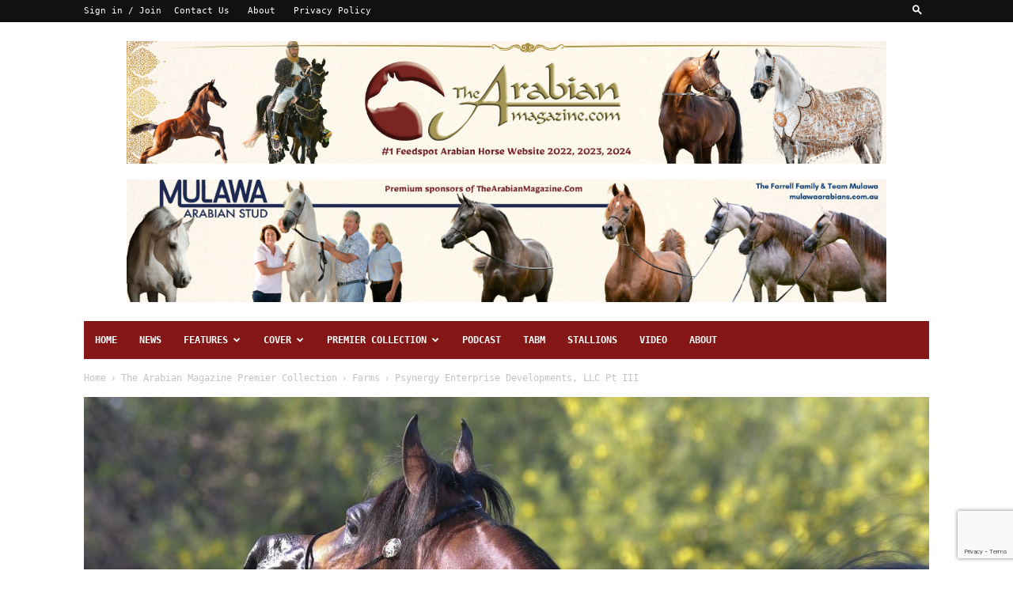

--- FILE ---
content_type: text/html; charset=UTF-8
request_url: https://www.thearabianmagazine.com/psynergy-enterprise-developments-llc-pt-iii
body_size: 43950
content:
<!doctype html >
<!--[if IE 8]>    <html class="ie8" lang="en"> <![endif]-->
<!--[if IE 9]>    <html class="ie9" lang="en"> <![endif]-->
<!--[if gt IE 8]><!--> <html lang="en-GB"> <!--<![endif]-->
<head>
    <title>Psynergy Enterprise Developments, LLC Pt III - The Arabian Magazine</title>
    <meta charset="UTF-8" />
    <meta name="viewport" content="width=device-width, initial-scale=1.0">
    <link rel="pingback" href="https://www.thearabianmagazine.com/xmlrpc.php" />
    <style>
#wpadminbar #wp-admin-bar-wccp_free_top_button .ab-icon:before {
	content: "\f160";
	color: #02CA02;
	top: 3px;
}
#wpadminbar #wp-admin-bar-wccp_free_top_button .ab-icon {
	transform: rotate(45deg);
}
</style>
<meta name='robots' content='index, follow, max-image-preview:large, max-snippet:-1, max-video-preview:-1' />
<!-- Jetpack Site Verification Tags -->
<meta name="google-site-verification" content="52kvZ0LNULtWVc3ZbAIy0WMnMBPuAtbVX8q73Dy2UHs" />

	<!-- This site is optimized with the Yoast SEO plugin v26.7 - https://yoast.com/wordpress/plugins/seo/ -->
	<meta name="description" content="The final part of our cover feature looks at the mares and stallions bred by Psynergy, including Atticus ENB, our cover star." />
	<link rel="canonical" href="https://www.thearabianmagazine.com/psynergy-enterprise-developments-llc-pt-iii" />
	<meta property="og:locale" content="en_GB" />
	<meta property="og:type" content="article" />
	<meta property="og:title" content="Psynergy Enterprise Developments, LLC Pt III - The Arabian Magazine" />
	<meta property="og:description" content="The final part of our cover feature looks at the mares and stallions bred by Psynergy, including Atticus ENB, our cover star." />
	<meta property="og:url" content="https://www.thearabianmagazine.com/psynergy-enterprise-developments-llc-pt-iii" />
	<meta property="og:site_name" content="The Arabian Magazine" />
	<meta property="article:published_time" content="2023-06-16T13:58:23+00:00" />
	<meta property="article:modified_time" content="2023-06-16T14:13:39+00:00" />
	<meta property="og:image" content="https://www.thearabianmagazine.com/wp-content/uploads/2023/06/25-L-M-Sophie-ELS.-Credit-Javan-scaled-e1686912518601.jpg" />
	<meta property="og:image:width" content="2560" />
	<meta property="og:image:height" content="1804" />
	<meta property="og:image:type" content="image/jpeg" />
	<meta name="author" content="Samantha Mattocks" />
	<meta name="twitter:card" content="summary_large_image" />
	<meta name="twitter:label1" content="Written by" />
	<meta name="twitter:data1" content="Samantha Mattocks" />
	<meta name="twitter:label2" content="Estimated reading time" />
	<meta name="twitter:data2" content="16 minutes" />
	<script type="application/ld+json" class="yoast-schema-graph">{"@context":"https://schema.org","@graph":[{"@type":"Article","@id":"https://www.thearabianmagazine.com/psynergy-enterprise-developments-llc-pt-iii#article","isPartOf":{"@id":"https://www.thearabianmagazine.com/psynergy-enterprise-developments-llc-pt-iii"},"author":{"name":"Samantha Mattocks","@id":"https://www.thearabianmagazine.com/#/schema/person/dce4bad31c6d347852ea74c4bd0a015e"},"headline":"Psynergy Enterprise Developments, LLC Pt III","datePublished":"2023-06-16T13:58:23+00:00","dateModified":"2023-06-16T14:13:39+00:00","mainEntityOfPage":{"@id":"https://www.thearabianmagazine.com/psynergy-enterprise-developments-llc-pt-iii"},"wordCount":2840,"commentCount":0,"image":{"@id":"https://www.thearabianmagazine.com/psynergy-enterprise-developments-llc-pt-iii#primaryimage"},"thumbnailUrl":"https://www.thearabianmagazine.com/wp-content/uploads/2023/06/25-L-M-Sophie-ELS.-Credit-Javan-scaled-e1686912518601.jpg","keywords":["Atticus ENB","El Nabila B","Menes","Michael Weinstein","Psynergy Enterprise Developments","Psynergy Equine","The Arabian Breeders Magazine","TheArabianMagazine.Com"],"articleSection":["Farms","Recent Cover Stories","TABM","The Arabian Magazine Premier Collection"],"inLanguage":"en-GB","potentialAction":[{"@type":"CommentAction","name":"Comment","target":["https://www.thearabianmagazine.com/psynergy-enterprise-developments-llc-pt-iii#respond"]}]},{"@type":"WebPage","@id":"https://www.thearabianmagazine.com/psynergy-enterprise-developments-llc-pt-iii","url":"https://www.thearabianmagazine.com/psynergy-enterprise-developments-llc-pt-iii","name":"Psynergy Enterprise Developments, LLC Pt III - The Arabian Magazine","isPartOf":{"@id":"https://www.thearabianmagazine.com/#website"},"primaryImageOfPage":{"@id":"https://www.thearabianmagazine.com/psynergy-enterprise-developments-llc-pt-iii#primaryimage"},"image":{"@id":"https://www.thearabianmagazine.com/psynergy-enterprise-developments-llc-pt-iii#primaryimage"},"thumbnailUrl":"https://www.thearabianmagazine.com/wp-content/uploads/2023/06/25-L-M-Sophie-ELS.-Credit-Javan-scaled-e1686912518601.jpg","datePublished":"2023-06-16T13:58:23+00:00","dateModified":"2023-06-16T14:13:39+00:00","author":{"@id":"https://www.thearabianmagazine.com/#/schema/person/dce4bad31c6d347852ea74c4bd0a015e"},"description":"The final part of our cover feature looks at the mares and stallions bred by Psynergy, including Atticus ENB, our cover star.","breadcrumb":{"@id":"https://www.thearabianmagazine.com/psynergy-enterprise-developments-llc-pt-iii#breadcrumb"},"inLanguage":"en-GB","potentialAction":[{"@type":"ReadAction","target":["https://www.thearabianmagazine.com/psynergy-enterprise-developments-llc-pt-iii"]}]},{"@type":"ImageObject","inLanguage":"en-GB","@id":"https://www.thearabianmagazine.com/psynergy-enterprise-developments-llc-pt-iii#primaryimage","url":"https://www.thearabianmagazine.com/wp-content/uploads/2023/06/25-L-M-Sophie-ELS.-Credit-Javan-scaled-e1686912518601.jpg","contentUrl":"https://www.thearabianmagazine.com/wp-content/uploads/2023/06/25-L-M-Sophie-ELS.-Credit-Javan-scaled-e1686912518601.jpg","width":2560,"height":1804,"caption":"Sophie ELS"},{"@type":"BreadcrumbList","@id":"https://www.thearabianmagazine.com/psynergy-enterprise-developments-llc-pt-iii#breadcrumb","itemListElement":[{"@type":"ListItem","position":1,"name":"Home","item":"https://www.thearabianmagazine.com/"},{"@type":"ListItem","position":2,"name":"Psynergy Enterprise Developments, LLC Pt III"}]},{"@type":"WebSite","@id":"https://www.thearabianmagazine.com/#website","url":"https://www.thearabianmagazine.com/","name":"The Arabian Magazine","description":"Discovering the true heart and soul of the Arabian horse","potentialAction":[{"@type":"SearchAction","target":{"@type":"EntryPoint","urlTemplate":"https://www.thearabianmagazine.com/?s={search_term_string}"},"query-input":{"@type":"PropertyValueSpecification","valueRequired":true,"valueName":"search_term_string"}}],"inLanguage":"en-GB"},{"@type":"Person","@id":"https://www.thearabianmagazine.com/#/schema/person/dce4bad31c6d347852ea74c4bd0a015e","name":"Samantha Mattocks","image":{"@type":"ImageObject","inLanguage":"en-GB","@id":"https://www.thearabianmagazine.com/#/schema/person/image/","url":"https://secure.gravatar.com/avatar/e29f3ff248b6f99a79f6d54a72635e3a23248946ce8b5b94ff1c547308083e9a?s=96&d=mm&r=g","contentUrl":"https://secure.gravatar.com/avatar/e29f3ff248b6f99a79f6d54a72635e3a23248946ce8b5b94ff1c547308083e9a?s=96&d=mm&r=g","caption":"Samantha Mattocks"},"url":"https://www.thearabianmagazine.com/author/sam0176"}]}</script>
	<!-- / Yoast SEO plugin. -->


<link rel='dns-prefetch' href='//stats.wp.com' />
<link rel='preconnect' href='//c0.wp.com' />
<link rel="alternate" type="application/rss+xml" title="The Arabian Magazine &raquo; Feed" href="https://www.thearabianmagazine.com/feed" />
<link rel="alternate" type="application/rss+xml" title="The Arabian Magazine &raquo; Comments Feed" href="https://www.thearabianmagazine.com/comments/feed" />
<link rel="alternate" type="application/rss+xml" title="The Arabian Magazine &raquo; Psynergy Enterprise Developments, LLC Pt III Comments Feed" href="https://www.thearabianmagazine.com/psynergy-enterprise-developments-llc-pt-iii/feed" />
<link rel="alternate" title="oEmbed (JSON)" type="application/json+oembed" href="https://www.thearabianmagazine.com/wp-json/oembed/1.0/embed?url=https%3A%2F%2Fwww.thearabianmagazine.com%2Fpsynergy-enterprise-developments-llc-pt-iii" />
<link rel="alternate" title="oEmbed (XML)" type="text/xml+oembed" href="https://www.thearabianmagazine.com/wp-json/oembed/1.0/embed?url=https%3A%2F%2Fwww.thearabianmagazine.com%2Fpsynergy-enterprise-developments-llc-pt-iii&#038;format=xml" />
		<!-- This site uses the Google Analytics by ExactMetrics plugin v8.10.1 - Using Analytics tracking - https://www.exactmetrics.com/ -->
							<script src="//www.googletagmanager.com/gtag/js?id=G-N4ZS60BBP1"  data-cfasync="false" data-wpfc-render="false" type="text/javascript" async></script>
			<script data-cfasync="false" data-wpfc-render="false" type="text/javascript">
				var em_version = '8.10.1';
				var em_track_user = true;
				var em_no_track_reason = '';
								var ExactMetricsDefaultLocations = {"page_location":"https:\/\/www.thearabianmagazine.com\/psynergy-enterprise-developments-llc-pt-iii\/"};
								if ( typeof ExactMetricsPrivacyGuardFilter === 'function' ) {
					var ExactMetricsLocations = (typeof ExactMetricsExcludeQuery === 'object') ? ExactMetricsPrivacyGuardFilter( ExactMetricsExcludeQuery ) : ExactMetricsPrivacyGuardFilter( ExactMetricsDefaultLocations );
				} else {
					var ExactMetricsLocations = (typeof ExactMetricsExcludeQuery === 'object') ? ExactMetricsExcludeQuery : ExactMetricsDefaultLocations;
				}

								var disableStrs = [
										'ga-disable-G-N4ZS60BBP1',
									];

				/* Function to detect opted out users */
				function __gtagTrackerIsOptedOut() {
					for (var index = 0; index < disableStrs.length; index++) {
						if (document.cookie.indexOf(disableStrs[index] + '=true') > -1) {
							return true;
						}
					}

					return false;
				}

				/* Disable tracking if the opt-out cookie exists. */
				if (__gtagTrackerIsOptedOut()) {
					for (var index = 0; index < disableStrs.length; index++) {
						window[disableStrs[index]] = true;
					}
				}

				/* Opt-out function */
				function __gtagTrackerOptout() {
					for (var index = 0; index < disableStrs.length; index++) {
						document.cookie = disableStrs[index] + '=true; expires=Thu, 31 Dec 2099 23:59:59 UTC; path=/';
						window[disableStrs[index]] = true;
					}
				}

				if ('undefined' === typeof gaOptout) {
					function gaOptout() {
						__gtagTrackerOptout();
					}
				}
								window.dataLayer = window.dataLayer || [];

				window.ExactMetricsDualTracker = {
					helpers: {},
					trackers: {},
				};
				if (em_track_user) {
					function __gtagDataLayer() {
						dataLayer.push(arguments);
					}

					function __gtagTracker(type, name, parameters) {
						if (!parameters) {
							parameters = {};
						}

						if (parameters.send_to) {
							__gtagDataLayer.apply(null, arguments);
							return;
						}

						if (type === 'event') {
														parameters.send_to = exactmetrics_frontend.v4_id;
							var hookName = name;
							if (typeof parameters['event_category'] !== 'undefined') {
								hookName = parameters['event_category'] + ':' + name;
							}

							if (typeof ExactMetricsDualTracker.trackers[hookName] !== 'undefined') {
								ExactMetricsDualTracker.trackers[hookName](parameters);
							} else {
								__gtagDataLayer('event', name, parameters);
							}
							
						} else {
							__gtagDataLayer.apply(null, arguments);
						}
					}

					__gtagTracker('js', new Date());
					__gtagTracker('set', {
						'developer_id.dNDMyYj': true,
											});
					if ( ExactMetricsLocations.page_location ) {
						__gtagTracker('set', ExactMetricsLocations);
					}
										__gtagTracker('config', 'G-N4ZS60BBP1', {"forceSSL":"true"} );
										window.gtag = __gtagTracker;										(function () {
						/* https://developers.google.com/analytics/devguides/collection/analyticsjs/ */
						/* ga and __gaTracker compatibility shim. */
						var noopfn = function () {
							return null;
						};
						var newtracker = function () {
							return new Tracker();
						};
						var Tracker = function () {
							return null;
						};
						var p = Tracker.prototype;
						p.get = noopfn;
						p.set = noopfn;
						p.send = function () {
							var args = Array.prototype.slice.call(arguments);
							args.unshift('send');
							__gaTracker.apply(null, args);
						};
						var __gaTracker = function () {
							var len = arguments.length;
							if (len === 0) {
								return;
							}
							var f = arguments[len - 1];
							if (typeof f !== 'object' || f === null || typeof f.hitCallback !== 'function') {
								if ('send' === arguments[0]) {
									var hitConverted, hitObject = false, action;
									if ('event' === arguments[1]) {
										if ('undefined' !== typeof arguments[3]) {
											hitObject = {
												'eventAction': arguments[3],
												'eventCategory': arguments[2],
												'eventLabel': arguments[4],
												'value': arguments[5] ? arguments[5] : 1,
											}
										}
									}
									if ('pageview' === arguments[1]) {
										if ('undefined' !== typeof arguments[2]) {
											hitObject = {
												'eventAction': 'page_view',
												'page_path': arguments[2],
											}
										}
									}
									if (typeof arguments[2] === 'object') {
										hitObject = arguments[2];
									}
									if (typeof arguments[5] === 'object') {
										Object.assign(hitObject, arguments[5]);
									}
									if ('undefined' !== typeof arguments[1].hitType) {
										hitObject = arguments[1];
										if ('pageview' === hitObject.hitType) {
											hitObject.eventAction = 'page_view';
										}
									}
									if (hitObject) {
										action = 'timing' === arguments[1].hitType ? 'timing_complete' : hitObject.eventAction;
										hitConverted = mapArgs(hitObject);
										__gtagTracker('event', action, hitConverted);
									}
								}
								return;
							}

							function mapArgs(args) {
								var arg, hit = {};
								var gaMap = {
									'eventCategory': 'event_category',
									'eventAction': 'event_action',
									'eventLabel': 'event_label',
									'eventValue': 'event_value',
									'nonInteraction': 'non_interaction',
									'timingCategory': 'event_category',
									'timingVar': 'name',
									'timingValue': 'value',
									'timingLabel': 'event_label',
									'page': 'page_path',
									'location': 'page_location',
									'title': 'page_title',
									'referrer' : 'page_referrer',
								};
								for (arg in args) {
																		if (!(!args.hasOwnProperty(arg) || !gaMap.hasOwnProperty(arg))) {
										hit[gaMap[arg]] = args[arg];
									} else {
										hit[arg] = args[arg];
									}
								}
								return hit;
							}

							try {
								f.hitCallback();
							} catch (ex) {
							}
						};
						__gaTracker.create = newtracker;
						__gaTracker.getByName = newtracker;
						__gaTracker.getAll = function () {
							return [];
						};
						__gaTracker.remove = noopfn;
						__gaTracker.loaded = true;
						window['__gaTracker'] = __gaTracker;
					})();
									} else {
										console.log("");
					(function () {
						function __gtagTracker() {
							return null;
						}

						window['__gtagTracker'] = __gtagTracker;
						window['gtag'] = __gtagTracker;
					})();
									}
			</script>
							<!-- / Google Analytics by ExactMetrics -->
		<style id='wp-img-auto-sizes-contain-inline-css' type='text/css'>
img:is([sizes=auto i],[sizes^="auto," i]){contain-intrinsic-size:3000px 1500px}
/*# sourceURL=wp-img-auto-sizes-contain-inline-css */
</style>
<link rel='stylesheet' id='jetpack_related-posts-css' href='https://c0.wp.com/p/jetpack/15.4/modules/related-posts/related-posts.css' type='text/css' media='all' />
<style id='wp-emoji-styles-inline-css' type='text/css'>

	img.wp-smiley, img.emoji {
		display: inline !important;
		border: none !important;
		box-shadow: none !important;
		height: 1em !important;
		width: 1em !important;
		margin: 0 0.07em !important;
		vertical-align: -0.1em !important;
		background: none !important;
		padding: 0 !important;
	}
/*# sourceURL=wp-emoji-styles-inline-css */
</style>
<style id='wp-block-library-inline-css' type='text/css'>
:root{--wp-block-synced-color:#7a00df;--wp-block-synced-color--rgb:122,0,223;--wp-bound-block-color:var(--wp-block-synced-color);--wp-editor-canvas-background:#ddd;--wp-admin-theme-color:#007cba;--wp-admin-theme-color--rgb:0,124,186;--wp-admin-theme-color-darker-10:#006ba1;--wp-admin-theme-color-darker-10--rgb:0,107,160.5;--wp-admin-theme-color-darker-20:#005a87;--wp-admin-theme-color-darker-20--rgb:0,90,135;--wp-admin-border-width-focus:2px}@media (min-resolution:192dpi){:root{--wp-admin-border-width-focus:1.5px}}.wp-element-button{cursor:pointer}:root .has-very-light-gray-background-color{background-color:#eee}:root .has-very-dark-gray-background-color{background-color:#313131}:root .has-very-light-gray-color{color:#eee}:root .has-very-dark-gray-color{color:#313131}:root .has-vivid-green-cyan-to-vivid-cyan-blue-gradient-background{background:linear-gradient(135deg,#00d084,#0693e3)}:root .has-purple-crush-gradient-background{background:linear-gradient(135deg,#34e2e4,#4721fb 50%,#ab1dfe)}:root .has-hazy-dawn-gradient-background{background:linear-gradient(135deg,#faaca8,#dad0ec)}:root .has-subdued-olive-gradient-background{background:linear-gradient(135deg,#fafae1,#67a671)}:root .has-atomic-cream-gradient-background{background:linear-gradient(135deg,#fdd79a,#004a59)}:root .has-nightshade-gradient-background{background:linear-gradient(135deg,#330968,#31cdcf)}:root .has-midnight-gradient-background{background:linear-gradient(135deg,#020381,#2874fc)}:root{--wp--preset--font-size--normal:16px;--wp--preset--font-size--huge:42px}.has-regular-font-size{font-size:1em}.has-larger-font-size{font-size:2.625em}.has-normal-font-size{font-size:var(--wp--preset--font-size--normal)}.has-huge-font-size{font-size:var(--wp--preset--font-size--huge)}.has-text-align-center{text-align:center}.has-text-align-left{text-align:left}.has-text-align-right{text-align:right}.has-fit-text{white-space:nowrap!important}#end-resizable-editor-section{display:none}.aligncenter{clear:both}.items-justified-left{justify-content:flex-start}.items-justified-center{justify-content:center}.items-justified-right{justify-content:flex-end}.items-justified-space-between{justify-content:space-between}.screen-reader-text{border:0;clip-path:inset(50%);height:1px;margin:-1px;overflow:hidden;padding:0;position:absolute;width:1px;word-wrap:normal!important}.screen-reader-text:focus{background-color:#ddd;clip-path:none;color:#444;display:block;font-size:1em;height:auto;left:5px;line-height:normal;padding:15px 23px 14px;text-decoration:none;top:5px;width:auto;z-index:100000}html :where(.has-border-color){border-style:solid}html :where([style*=border-top-color]){border-top-style:solid}html :where([style*=border-right-color]){border-right-style:solid}html :where([style*=border-bottom-color]){border-bottom-style:solid}html :where([style*=border-left-color]){border-left-style:solid}html :where([style*=border-width]){border-style:solid}html :where([style*=border-top-width]){border-top-style:solid}html :where([style*=border-right-width]){border-right-style:solid}html :where([style*=border-bottom-width]){border-bottom-style:solid}html :where([style*=border-left-width]){border-left-style:solid}html :where(img[class*=wp-image-]){height:auto;max-width:100%}:where(figure){margin:0 0 1em}html :where(.is-position-sticky){--wp-admin--admin-bar--position-offset:var(--wp-admin--admin-bar--height,0px)}@media screen and (max-width:600px){html :where(.is-position-sticky){--wp-admin--admin-bar--position-offset:0px}}

/*# sourceURL=wp-block-library-inline-css */
</style><style id='global-styles-inline-css' type='text/css'>
:root{--wp--preset--aspect-ratio--square: 1;--wp--preset--aspect-ratio--4-3: 4/3;--wp--preset--aspect-ratio--3-4: 3/4;--wp--preset--aspect-ratio--3-2: 3/2;--wp--preset--aspect-ratio--2-3: 2/3;--wp--preset--aspect-ratio--16-9: 16/9;--wp--preset--aspect-ratio--9-16: 9/16;--wp--preset--color--black: #000000;--wp--preset--color--cyan-bluish-gray: #abb8c3;--wp--preset--color--white: #ffffff;--wp--preset--color--pale-pink: #f78da7;--wp--preset--color--vivid-red: #cf2e2e;--wp--preset--color--luminous-vivid-orange: #ff6900;--wp--preset--color--luminous-vivid-amber: #fcb900;--wp--preset--color--light-green-cyan: #7bdcb5;--wp--preset--color--vivid-green-cyan: #00d084;--wp--preset--color--pale-cyan-blue: #8ed1fc;--wp--preset--color--vivid-cyan-blue: #0693e3;--wp--preset--color--vivid-purple: #9b51e0;--wp--preset--gradient--vivid-cyan-blue-to-vivid-purple: linear-gradient(135deg,rgb(6,147,227) 0%,rgb(155,81,224) 100%);--wp--preset--gradient--light-green-cyan-to-vivid-green-cyan: linear-gradient(135deg,rgb(122,220,180) 0%,rgb(0,208,130) 100%);--wp--preset--gradient--luminous-vivid-amber-to-luminous-vivid-orange: linear-gradient(135deg,rgb(252,185,0) 0%,rgb(255,105,0) 100%);--wp--preset--gradient--luminous-vivid-orange-to-vivid-red: linear-gradient(135deg,rgb(255,105,0) 0%,rgb(207,46,46) 100%);--wp--preset--gradient--very-light-gray-to-cyan-bluish-gray: linear-gradient(135deg,rgb(238,238,238) 0%,rgb(169,184,195) 100%);--wp--preset--gradient--cool-to-warm-spectrum: linear-gradient(135deg,rgb(74,234,220) 0%,rgb(151,120,209) 20%,rgb(207,42,186) 40%,rgb(238,44,130) 60%,rgb(251,105,98) 80%,rgb(254,248,76) 100%);--wp--preset--gradient--blush-light-purple: linear-gradient(135deg,rgb(255,206,236) 0%,rgb(152,150,240) 100%);--wp--preset--gradient--blush-bordeaux: linear-gradient(135deg,rgb(254,205,165) 0%,rgb(254,45,45) 50%,rgb(107,0,62) 100%);--wp--preset--gradient--luminous-dusk: linear-gradient(135deg,rgb(255,203,112) 0%,rgb(199,81,192) 50%,rgb(65,88,208) 100%);--wp--preset--gradient--pale-ocean: linear-gradient(135deg,rgb(255,245,203) 0%,rgb(182,227,212) 50%,rgb(51,167,181) 100%);--wp--preset--gradient--electric-grass: linear-gradient(135deg,rgb(202,248,128) 0%,rgb(113,206,126) 100%);--wp--preset--gradient--midnight: linear-gradient(135deg,rgb(2,3,129) 0%,rgb(40,116,252) 100%);--wp--preset--font-size--small: 11px;--wp--preset--font-size--medium: 20px;--wp--preset--font-size--large: 32px;--wp--preset--font-size--x-large: 42px;--wp--preset--font-size--regular: 15px;--wp--preset--font-size--larger: 50px;--wp--preset--spacing--20: 0.44rem;--wp--preset--spacing--30: 0.67rem;--wp--preset--spacing--40: 1rem;--wp--preset--spacing--50: 1.5rem;--wp--preset--spacing--60: 2.25rem;--wp--preset--spacing--70: 3.38rem;--wp--preset--spacing--80: 5.06rem;--wp--preset--shadow--natural: 6px 6px 9px rgba(0, 0, 0, 0.2);--wp--preset--shadow--deep: 12px 12px 50px rgba(0, 0, 0, 0.4);--wp--preset--shadow--sharp: 6px 6px 0px rgba(0, 0, 0, 0.2);--wp--preset--shadow--outlined: 6px 6px 0px -3px rgb(255, 255, 255), 6px 6px rgb(0, 0, 0);--wp--preset--shadow--crisp: 6px 6px 0px rgb(0, 0, 0);}:where(.is-layout-flex){gap: 0.5em;}:where(.is-layout-grid){gap: 0.5em;}body .is-layout-flex{display: flex;}.is-layout-flex{flex-wrap: wrap;align-items: center;}.is-layout-flex > :is(*, div){margin: 0;}body .is-layout-grid{display: grid;}.is-layout-grid > :is(*, div){margin: 0;}:where(.wp-block-columns.is-layout-flex){gap: 2em;}:where(.wp-block-columns.is-layout-grid){gap: 2em;}:where(.wp-block-post-template.is-layout-flex){gap: 1.25em;}:where(.wp-block-post-template.is-layout-grid){gap: 1.25em;}.has-black-color{color: var(--wp--preset--color--black) !important;}.has-cyan-bluish-gray-color{color: var(--wp--preset--color--cyan-bluish-gray) !important;}.has-white-color{color: var(--wp--preset--color--white) !important;}.has-pale-pink-color{color: var(--wp--preset--color--pale-pink) !important;}.has-vivid-red-color{color: var(--wp--preset--color--vivid-red) !important;}.has-luminous-vivid-orange-color{color: var(--wp--preset--color--luminous-vivid-orange) !important;}.has-luminous-vivid-amber-color{color: var(--wp--preset--color--luminous-vivid-amber) !important;}.has-light-green-cyan-color{color: var(--wp--preset--color--light-green-cyan) !important;}.has-vivid-green-cyan-color{color: var(--wp--preset--color--vivid-green-cyan) !important;}.has-pale-cyan-blue-color{color: var(--wp--preset--color--pale-cyan-blue) !important;}.has-vivid-cyan-blue-color{color: var(--wp--preset--color--vivid-cyan-blue) !important;}.has-vivid-purple-color{color: var(--wp--preset--color--vivid-purple) !important;}.has-black-background-color{background-color: var(--wp--preset--color--black) !important;}.has-cyan-bluish-gray-background-color{background-color: var(--wp--preset--color--cyan-bluish-gray) !important;}.has-white-background-color{background-color: var(--wp--preset--color--white) !important;}.has-pale-pink-background-color{background-color: var(--wp--preset--color--pale-pink) !important;}.has-vivid-red-background-color{background-color: var(--wp--preset--color--vivid-red) !important;}.has-luminous-vivid-orange-background-color{background-color: var(--wp--preset--color--luminous-vivid-orange) !important;}.has-luminous-vivid-amber-background-color{background-color: var(--wp--preset--color--luminous-vivid-amber) !important;}.has-light-green-cyan-background-color{background-color: var(--wp--preset--color--light-green-cyan) !important;}.has-vivid-green-cyan-background-color{background-color: var(--wp--preset--color--vivid-green-cyan) !important;}.has-pale-cyan-blue-background-color{background-color: var(--wp--preset--color--pale-cyan-blue) !important;}.has-vivid-cyan-blue-background-color{background-color: var(--wp--preset--color--vivid-cyan-blue) !important;}.has-vivid-purple-background-color{background-color: var(--wp--preset--color--vivid-purple) !important;}.has-black-border-color{border-color: var(--wp--preset--color--black) !important;}.has-cyan-bluish-gray-border-color{border-color: var(--wp--preset--color--cyan-bluish-gray) !important;}.has-white-border-color{border-color: var(--wp--preset--color--white) !important;}.has-pale-pink-border-color{border-color: var(--wp--preset--color--pale-pink) !important;}.has-vivid-red-border-color{border-color: var(--wp--preset--color--vivid-red) !important;}.has-luminous-vivid-orange-border-color{border-color: var(--wp--preset--color--luminous-vivid-orange) !important;}.has-luminous-vivid-amber-border-color{border-color: var(--wp--preset--color--luminous-vivid-amber) !important;}.has-light-green-cyan-border-color{border-color: var(--wp--preset--color--light-green-cyan) !important;}.has-vivid-green-cyan-border-color{border-color: var(--wp--preset--color--vivid-green-cyan) !important;}.has-pale-cyan-blue-border-color{border-color: var(--wp--preset--color--pale-cyan-blue) !important;}.has-vivid-cyan-blue-border-color{border-color: var(--wp--preset--color--vivid-cyan-blue) !important;}.has-vivid-purple-border-color{border-color: var(--wp--preset--color--vivid-purple) !important;}.has-vivid-cyan-blue-to-vivid-purple-gradient-background{background: var(--wp--preset--gradient--vivid-cyan-blue-to-vivid-purple) !important;}.has-light-green-cyan-to-vivid-green-cyan-gradient-background{background: var(--wp--preset--gradient--light-green-cyan-to-vivid-green-cyan) !important;}.has-luminous-vivid-amber-to-luminous-vivid-orange-gradient-background{background: var(--wp--preset--gradient--luminous-vivid-amber-to-luminous-vivid-orange) !important;}.has-luminous-vivid-orange-to-vivid-red-gradient-background{background: var(--wp--preset--gradient--luminous-vivid-orange-to-vivid-red) !important;}.has-very-light-gray-to-cyan-bluish-gray-gradient-background{background: var(--wp--preset--gradient--very-light-gray-to-cyan-bluish-gray) !important;}.has-cool-to-warm-spectrum-gradient-background{background: var(--wp--preset--gradient--cool-to-warm-spectrum) !important;}.has-blush-light-purple-gradient-background{background: var(--wp--preset--gradient--blush-light-purple) !important;}.has-blush-bordeaux-gradient-background{background: var(--wp--preset--gradient--blush-bordeaux) !important;}.has-luminous-dusk-gradient-background{background: var(--wp--preset--gradient--luminous-dusk) !important;}.has-pale-ocean-gradient-background{background: var(--wp--preset--gradient--pale-ocean) !important;}.has-electric-grass-gradient-background{background: var(--wp--preset--gradient--electric-grass) !important;}.has-midnight-gradient-background{background: var(--wp--preset--gradient--midnight) !important;}.has-small-font-size{font-size: var(--wp--preset--font-size--small) !important;}.has-medium-font-size{font-size: var(--wp--preset--font-size--medium) !important;}.has-large-font-size{font-size: var(--wp--preset--font-size--large) !important;}.has-x-large-font-size{font-size: var(--wp--preset--font-size--x-large) !important;}
/*# sourceURL=global-styles-inline-css */
</style>

<style id='classic-theme-styles-inline-css' type='text/css'>
/*! This file is auto-generated */
.wp-block-button__link{color:#fff;background-color:#32373c;border-radius:9999px;box-shadow:none;text-decoration:none;padding:calc(.667em + 2px) calc(1.333em + 2px);font-size:1.125em}.wp-block-file__button{background:#32373c;color:#fff;text-decoration:none}
/*# sourceURL=/wp-includes/css/classic-themes.min.css */
</style>
<link rel='stylesheet' id='contact-form-7-css' href='https://www.thearabianmagazine.com/wp-content/plugins/contact-form-7/includes/css/styles.css?ver=6.1.4' type='text/css' media='all' />
<link rel='stylesheet' id='pj-news-ticker-css' href='https://www.thearabianmagazine.com/wp-content/plugins/pj-news-ticker/public/css/pj-news-ticker.css?ver=1.9.8' type='text/css' media='all' />
<link rel='stylesheet' id='td-plugin-multi-purpose-css' href='https://www.thearabianmagazine.com/wp-content/plugins/td-composer/td-multi-purpose/style.css?ver=9c5a7338c90cbd82cb580e34cffb127f' type='text/css' media='all' />
<link rel='stylesheet' id='td-theme-css' href='https://www.thearabianmagazine.com/wp-content/themes/Newspaper/style.css?ver=12.7.4' type='text/css' media='all' />
<style id='td-theme-inline-css' type='text/css'>@media (max-width:767px){.td-header-desktop-wrap{display:none}}@media (min-width:767px){.td-header-mobile-wrap{display:none}}</style>
<link rel='stylesheet' id='jquery-lazyloadxt-spinner-css-css' href='//www.thearabianmagazine.com/wp-content/plugins/a3-lazy-load/assets/css/jquery.lazyloadxt.spinner.css?ver=6.9' type='text/css' media='all' />
<link rel='stylesheet' id='td-legacy-framework-front-style-css' href='https://www.thearabianmagazine.com/wp-content/plugins/td-composer/legacy/Newspaper/assets/css/td_legacy_main.css?ver=9c5a7338c90cbd82cb580e34cffb127f' type='text/css' media='all' />
<link rel='stylesheet' id='td-standard-pack-framework-front-style-css' href='https://www.thearabianmagazine.com/wp-content/plugins/td-standard-pack/Newspaper/assets/css/td_standard_pack_main.css?ver=1314111a2e147bac488ccdd97e4704ff' type='text/css' media='all' />
<link rel='stylesheet' id='td-theme-demo-style-css' href='https://www.thearabianmagazine.com/wp-content/plugins/td-composer/legacy/Newspaper/includes/demos/fashion/demo_style.css?ver=12.7.4' type='text/css' media='all' />
<link rel='stylesheet' id='tdb_style_cloud_templates_front-css' href='https://www.thearabianmagazine.com/wp-content/plugins/td-cloud-library/assets/css/tdb_main.css?ver=496e217dc78570a2932146e73f7c4a14' type='text/css' media='all' />
<!--n2css--><!--n2js--><script type="text/javascript" id="jetpack_related-posts-js-extra">
/* <![CDATA[ */
var related_posts_js_options = {"post_heading":"h4"};
//# sourceURL=jetpack_related-posts-js-extra
/* ]]> */
</script>
<script type="text/javascript" src="https://c0.wp.com/p/jetpack/15.4/_inc/build/related-posts/related-posts.min.js" id="jetpack_related-posts-js"></script>
<script type="text/javascript" src="https://www.thearabianmagazine.com/wp-content/plugins/google-analytics-dashboard-for-wp/assets/js/frontend-gtag.min.js?ver=8.10.1" id="exactmetrics-frontend-script-js" async="async" data-wp-strategy="async"></script>
<script data-cfasync="false" data-wpfc-render="false" type="text/javascript" id='exactmetrics-frontend-script-js-extra'>/* <![CDATA[ */
var exactmetrics_frontend = {"js_events_tracking":"true","download_extensions":"zip,mp3,mpeg,pdf,docx,pptx,xlsx,rar","inbound_paths":"[{\"path\":\"\\\/go\\\/\",\"label\":\"affiliate\"},{\"path\":\"\\\/recommend\\\/\",\"label\":\"affiliate\"}]","home_url":"https:\/\/www.thearabianmagazine.com","hash_tracking":"false","v4_id":"G-N4ZS60BBP1"};/* ]]> */
</script>
<script type="text/javascript" src="https://c0.wp.com/c/6.9/wp-includes/js/jquery/jquery.min.js" id="jquery-core-js"></script>
<script type="text/javascript" src="https://c0.wp.com/c/6.9/wp-includes/js/jquery/jquery-migrate.min.js" id="jquery-migrate-js"></script>
<script type="text/javascript" src="https://www.thearabianmagazine.com/wp-content/plugins/pj-news-ticker/public/js/pj-news-ticker.js?ver=1.9.8" id="pj-news-ticker-js"></script>
<link rel="https://api.w.org/" href="https://www.thearabianmagazine.com/wp-json/" /><link rel="alternate" title="JSON" type="application/json" href="https://www.thearabianmagazine.com/wp-json/wp/v2/posts/3492665" /><link rel="EditURI" type="application/rsd+xml" title="RSD" href="https://www.thearabianmagazine.com/xmlrpc.php?rsd" />
<meta name="generator" content="WordPress 6.9" />
<link rel='shortlink' href='https://www.thearabianmagazine.com/?p=3492665' />
<script id="wpcp_disable_selection" type="text/javascript">
var image_save_msg='You are not allowed to save images!';
	var no_menu_msg='Context Menu disabled!';
	var smessage = "Content is protected !!";

function disableEnterKey(e)
{
	var elemtype = e.target.tagName;
	
	elemtype = elemtype.toUpperCase();
	
	if (elemtype == "TEXT" || elemtype == "TEXTAREA" || elemtype == "INPUT" || elemtype == "PASSWORD" || elemtype == "SELECT" || elemtype == "OPTION" || elemtype == "EMBED")
	{
		elemtype = 'TEXT';
	}
	
	if (e.ctrlKey){
     var key;
     if(window.event)
          key = window.event.keyCode;     //IE
     else
          key = e.which;     //firefox (97)
    //if (key != 17) alert(key);
     if (elemtype!= 'TEXT' && (key == 97 || key == 65 || key == 67 || key == 99 || key == 88 || key == 120 || key == 26 || key == 85  || key == 86 || key == 83 || key == 43 || key == 73))
     {
		if(wccp_free_iscontenteditable(e)) return true;
		show_wpcp_message('You are not allowed to copy content or view source');
		return false;
     }else
     	return true;
     }
}


/*For contenteditable tags*/
function wccp_free_iscontenteditable(e)
{
	var e = e || window.event; // also there is no e.target property in IE. instead IE uses window.event.srcElement
  	
	var target = e.target || e.srcElement;

	var elemtype = e.target.nodeName;
	
	elemtype = elemtype.toUpperCase();
	
	var iscontenteditable = "false";
		
	if(typeof target.getAttribute!="undefined" ) iscontenteditable = target.getAttribute("contenteditable"); // Return true or false as string
	
	var iscontenteditable2 = false;
	
	if(typeof target.isContentEditable!="undefined" ) iscontenteditable2 = target.isContentEditable; // Return true or false as boolean

	if(target.parentElement.isContentEditable) iscontenteditable2 = true;
	
	if (iscontenteditable == "true" || iscontenteditable2 == true)
	{
		if(typeof target.style!="undefined" ) target.style.cursor = "text";
		
		return true;
	}
}

////////////////////////////////////
function disable_copy(e)
{	
	var e = e || window.event; // also there is no e.target property in IE. instead IE uses window.event.srcElement
	
	var elemtype = e.target.tagName;
	
	elemtype = elemtype.toUpperCase();
	
	if (elemtype == "TEXT" || elemtype == "TEXTAREA" || elemtype == "INPUT" || elemtype == "PASSWORD" || elemtype == "SELECT" || elemtype == "OPTION" || elemtype == "EMBED")
	{
		elemtype = 'TEXT';
	}
	
	if(wccp_free_iscontenteditable(e)) return true;
	
	var isSafari = /Safari/.test(navigator.userAgent) && /Apple Computer/.test(navigator.vendor);
	
	var checker_IMG = '';
	if (elemtype == "IMG" && checker_IMG == 'checked' && e.detail >= 2) {show_wpcp_message(alertMsg_IMG);return false;}
	if (elemtype != "TEXT")
	{
		if (smessage !== "" && e.detail == 2)
			show_wpcp_message(smessage);
		
		if (isSafari)
			return true;
		else
			return false;
	}	
}

//////////////////////////////////////////
function disable_copy_ie()
{
	var e = e || window.event;
	var elemtype = window.event.srcElement.nodeName;
	elemtype = elemtype.toUpperCase();
	if(wccp_free_iscontenteditable(e)) return true;
	if (elemtype == "IMG") {show_wpcp_message(alertMsg_IMG);return false;}
	if (elemtype != "TEXT" && elemtype != "TEXTAREA" && elemtype != "INPUT" && elemtype != "PASSWORD" && elemtype != "SELECT" && elemtype != "OPTION" && elemtype != "EMBED")
	{
		return false;
	}
}	
function reEnable()
{
	return true;
}
document.onkeydown = disableEnterKey;
document.onselectstart = disable_copy_ie;
if(navigator.userAgent.indexOf('MSIE')==-1)
{
	document.onmousedown = disable_copy;
	document.onclick = reEnable;
}
function disableSelection(target)
{
    //For IE This code will work
    if (typeof target.onselectstart!="undefined")
    target.onselectstart = disable_copy_ie;
    
    //For Firefox This code will work
    else if (typeof target.style.MozUserSelect!="undefined")
    {target.style.MozUserSelect="none";}
    
    //All other  (ie: Opera) This code will work
    else
    target.onmousedown=function(){return false}
    target.style.cursor = "default";
}
//Calling the JS function directly just after body load
window.onload = function(){disableSelection(document.body);};

//////////////////special for safari Start////////////////
var onlongtouch;
var timer;
var touchduration = 1000; //length of time we want the user to touch before we do something

var elemtype = "";
function touchstart(e) {
	var e = e || window.event;
  // also there is no e.target property in IE.
  // instead IE uses window.event.srcElement
  	var target = e.target || e.srcElement;
	
	elemtype = window.event.srcElement.nodeName;
	
	elemtype = elemtype.toUpperCase();
	
	if(!wccp_pro_is_passive()) e.preventDefault();
	if (!timer) {
		timer = setTimeout(onlongtouch, touchduration);
	}
}

function touchend() {
    //stops short touches from firing the event
    if (timer) {
        clearTimeout(timer);
        timer = null;
    }
	onlongtouch();
}

onlongtouch = function(e) { //this will clear the current selection if anything selected
	
	if (elemtype != "TEXT" && elemtype != "TEXTAREA" && elemtype != "INPUT" && elemtype != "PASSWORD" && elemtype != "SELECT" && elemtype != "EMBED" && elemtype != "OPTION")	
	{
		if (window.getSelection) {
			if (window.getSelection().empty) {  // Chrome
			window.getSelection().empty();
			} else if (window.getSelection().removeAllRanges) {  // Firefox
			window.getSelection().removeAllRanges();
			}
		} else if (document.selection) {  // IE?
			document.selection.empty();
		}
		return false;
	}
};

document.addEventListener("DOMContentLoaded", function(event) { 
    window.addEventListener("touchstart", touchstart, false);
    window.addEventListener("touchend", touchend, false);
});

function wccp_pro_is_passive() {

  var cold = false,
  hike = function() {};

  try {
	  const object1 = {};
  var aid = Object.defineProperty(object1, 'passive', {
  get() {cold = true}
  });
  window.addEventListener('test', hike, aid);
  window.removeEventListener('test', hike, aid);
  } catch (e) {}

  return cold;
}
/*special for safari End*/
</script>
<script id="wpcp_disable_Right_Click" type="text/javascript">
document.ondragstart = function() { return false;}
	function nocontext(e) {
	   return false;
	}
	document.oncontextmenu = nocontext;
</script>
<style>
.unselectable
{
-moz-user-select:none;
-webkit-user-select:none;
cursor: default;
}
html
{
-webkit-touch-callout: none;
-webkit-user-select: none;
-khtml-user-select: none;
-moz-user-select: none;
-ms-user-select: none;
user-select: none;
-webkit-tap-highlight-color: rgba(0,0,0,0);
}
</style>
<script id="wpcp_css_disable_selection" type="text/javascript">
var e = document.getElementsByTagName('body')[0];
if(e)
{
	e.setAttribute('unselectable',"on");
}
</script>
	<style>img#wpstats{display:none}</style>
		    <script>
        window.tdb_global_vars = {"wpRestUrl":"https:\/\/www.thearabianmagazine.com\/wp-json\/","permalinkStructure":"\/%postname%"};
        window.tdb_p_autoload_vars = {"isAjax":false,"isAdminBarShowing":false,"autoloadStatus":"off","origPostEditUrl":null};
    </script>
    
    <style id="tdb-global-colors">:root{--accent-color:#fff}</style>

    
	
<!-- JS generated by theme -->

<script type="text/javascript" id="td-generated-header-js">
    
    

	    var tdBlocksArray = []; //here we store all the items for the current page

	    // td_block class - each ajax block uses a object of this class for requests
	    function tdBlock() {
		    this.id = '';
		    this.block_type = 1; //block type id (1-234 etc)
		    this.atts = '';
		    this.td_column_number = '';
		    this.td_current_page = 1; //
		    this.post_count = 0; //from wp
		    this.found_posts = 0; //from wp
		    this.max_num_pages = 0; //from wp
		    this.td_filter_value = ''; //current live filter value
		    this.is_ajax_running = false;
		    this.td_user_action = ''; // load more or infinite loader (used by the animation)
		    this.header_color = '';
		    this.ajax_pagination_infinite_stop = ''; //show load more at page x
	    }

        // td_js_generator - mini detector
        ( function () {
            var htmlTag = document.getElementsByTagName("html")[0];

	        if ( navigator.userAgent.indexOf("MSIE 10.0") > -1 ) {
                htmlTag.className += ' ie10';
            }

            if ( !!navigator.userAgent.match(/Trident.*rv\:11\./) ) {
                htmlTag.className += ' ie11';
            }

	        if ( navigator.userAgent.indexOf("Edge") > -1 ) {
                htmlTag.className += ' ieEdge';
            }

            if ( /(iPad|iPhone|iPod)/g.test(navigator.userAgent) ) {
                htmlTag.className += ' td-md-is-ios';
            }

            var user_agent = navigator.userAgent.toLowerCase();
            if ( user_agent.indexOf("android") > -1 ) {
                htmlTag.className += ' td-md-is-android';
            }

            if ( -1 !== navigator.userAgent.indexOf('Mac OS X')  ) {
                htmlTag.className += ' td-md-is-os-x';
            }

            if ( /chrom(e|ium)/.test(navigator.userAgent.toLowerCase()) ) {
               htmlTag.className += ' td-md-is-chrome';
            }

            if ( -1 !== navigator.userAgent.indexOf('Firefox') ) {
                htmlTag.className += ' td-md-is-firefox';
            }

            if ( -1 !== navigator.userAgent.indexOf('Safari') && -1 === navigator.userAgent.indexOf('Chrome') ) {
                htmlTag.className += ' td-md-is-safari';
            }

            if( -1 !== navigator.userAgent.indexOf('IEMobile') ){
                htmlTag.className += ' td-md-is-iemobile';
            }

        })();

        var tdLocalCache = {};

        ( function () {
            "use strict";

            tdLocalCache = {
                data: {},
                remove: function (resource_id) {
                    delete tdLocalCache.data[resource_id];
                },
                exist: function (resource_id) {
                    return tdLocalCache.data.hasOwnProperty(resource_id) && tdLocalCache.data[resource_id] !== null;
                },
                get: function (resource_id) {
                    return tdLocalCache.data[resource_id];
                },
                set: function (resource_id, cachedData) {
                    tdLocalCache.remove(resource_id);
                    tdLocalCache.data[resource_id] = cachedData;
                }
            };
        })();

    
    
var td_viewport_interval_list=[{"limitBottom":767,"sidebarWidth":228},{"limitBottom":1018,"sidebarWidth":300},{"limitBottom":1140,"sidebarWidth":324}];
var td_animation_stack_effect="type0";
var tds_animation_stack=true;
var td_animation_stack_specific_selectors=".entry-thumb, img, .td-lazy-img";
var td_animation_stack_general_selectors=".td-animation-stack img, .td-animation-stack .entry-thumb, .post img, .td-animation-stack .td-lazy-img";
var tdc_is_installed="yes";
var tdc_domain_active=false;
var td_ajax_url="https:\/\/www.thearabianmagazine.com\/wp-admin\/admin-ajax.php?td_theme_name=Newspaper&v=12.7.4";
var td_get_template_directory_uri="https:\/\/www.thearabianmagazine.com\/wp-content\/plugins\/td-composer\/legacy\/common";
var tds_snap_menu="";
var tds_logo_on_sticky="";
var tds_header_style="4";
var td_please_wait="Please wait...";
var td_email_user_pass_incorrect="User or password incorrect!";
var td_email_user_incorrect="Email or username incorrect!";
var td_email_incorrect="Email incorrect!";
var td_user_incorrect="Username incorrect!";
var td_email_user_empty="Email or username empty!";
var td_pass_empty="Pass empty!";
var td_pass_pattern_incorrect="Invalid Pass Pattern!";
var td_retype_pass_incorrect="Retyped Pass incorrect!";
var tds_more_articles_on_post_enable="";
var tds_more_articles_on_post_time_to_wait="";
var tds_more_articles_on_post_pages_distance_from_top=0;
var tds_captcha="";
var tds_theme_color_site_wide="#4db2ec";
var tds_smart_sidebar="enabled";
var tdThemeName="Newspaper";
var tdThemeNameWl="Newspaper";
var td_magnific_popup_translation_tPrev="Previous (Left arrow key)";
var td_magnific_popup_translation_tNext="Next (Right arrow key)";
var td_magnific_popup_translation_tCounter="%curr% of %total%";
var td_magnific_popup_translation_ajax_tError="The content from %url% could not be loaded.";
var td_magnific_popup_translation_image_tError="The image #%curr% could not be loaded.";
var tdBlockNonce="7f503c44e5";
var tdMobileMenu="enabled";
var tdMobileSearch="enabled";
var tdDateNamesI18n={"month_names":["January","February","March","April","May","June","July","August","September","October","November","December"],"month_names_short":["Jan","Feb","Mar","Apr","May","Jun","Jul","Aug","Sep","Oct","Nov","Dec"],"day_names":["Sunday","Monday","Tuesday","Wednesday","Thursday","Friday","Saturday"],"day_names_short":["Sun","Mon","Tue","Wed","Thu","Fri","Sat"]};
var tdb_modal_confirm="Save";
var tdb_modal_cancel="Cancel";
var tdb_modal_confirm_alt="Yes";
var tdb_modal_cancel_alt="No";
var td_deploy_mode="deploy";
var td_ad_background_click_link="";
var td_ad_background_click_target="";
</script>

<style type="text/css">.saboxplugin-wrap{-webkit-box-sizing:border-box;-moz-box-sizing:border-box;-ms-box-sizing:border-box;box-sizing:border-box;border:1px solid #eee;width:100%;clear:both;display:block;overflow:hidden;word-wrap:break-word;position:relative}.saboxplugin-wrap .saboxplugin-gravatar{float:left;padding:0 20px 20px 20px}.saboxplugin-wrap .saboxplugin-gravatar img{max-width:100px;height:auto;border-radius:0;}.saboxplugin-wrap .saboxplugin-authorname{font-size:18px;line-height:1;margin:20px 0 0 20px;display:block}.saboxplugin-wrap .saboxplugin-authorname a{text-decoration:none}.saboxplugin-wrap .saboxplugin-authorname a:focus{outline:0}.saboxplugin-wrap .saboxplugin-desc{display:block;margin:5px 20px}.saboxplugin-wrap .saboxplugin-desc a{text-decoration:underline}.saboxplugin-wrap .saboxplugin-desc p{margin:5px 0 12px}.saboxplugin-wrap .saboxplugin-web{margin:0 20px 15px;text-align:left}.saboxplugin-wrap .sab-web-position{text-align:right}.saboxplugin-wrap .saboxplugin-web a{color:#ccc;text-decoration:none}.saboxplugin-wrap .saboxplugin-socials{position:relative;display:block;background:#fcfcfc;padding:5px;border-top:1px solid #eee}.saboxplugin-wrap .saboxplugin-socials a svg{width:20px;height:20px}.saboxplugin-wrap .saboxplugin-socials a svg .st2{fill:#fff; transform-origin:center center;}.saboxplugin-wrap .saboxplugin-socials a svg .st1{fill:rgba(0,0,0,.3)}.saboxplugin-wrap .saboxplugin-socials a:hover{opacity:.8;-webkit-transition:opacity .4s;-moz-transition:opacity .4s;-o-transition:opacity .4s;transition:opacity .4s;box-shadow:none!important;-webkit-box-shadow:none!important}.saboxplugin-wrap .saboxplugin-socials .saboxplugin-icon-color{box-shadow:none;padding:0;border:0;-webkit-transition:opacity .4s;-moz-transition:opacity .4s;-o-transition:opacity .4s;transition:opacity .4s;display:inline-block;color:#fff;font-size:0;text-decoration:inherit;margin:5px;-webkit-border-radius:0;-moz-border-radius:0;-ms-border-radius:0;-o-border-radius:0;border-radius:0;overflow:hidden}.saboxplugin-wrap .saboxplugin-socials .saboxplugin-icon-grey{text-decoration:inherit;box-shadow:none;position:relative;display:-moz-inline-stack;display:inline-block;vertical-align:middle;zoom:1;margin:10px 5px;color:#444;fill:#444}.clearfix:after,.clearfix:before{content:' ';display:table;line-height:0;clear:both}.ie7 .clearfix{zoom:1}.saboxplugin-socials.sabox-colored .saboxplugin-icon-color .sab-twitch{border-color:#38245c}.saboxplugin-socials.sabox-colored .saboxplugin-icon-color .sab-behance{border-color:#003eb0}.saboxplugin-socials.sabox-colored .saboxplugin-icon-color .sab-deviantart{border-color:#036824}.saboxplugin-socials.sabox-colored .saboxplugin-icon-color .sab-digg{border-color:#00327c}.saboxplugin-socials.sabox-colored .saboxplugin-icon-color .sab-dribbble{border-color:#ba1655}.saboxplugin-socials.sabox-colored .saboxplugin-icon-color .sab-facebook{border-color:#1e2e4f}.saboxplugin-socials.sabox-colored .saboxplugin-icon-color .sab-flickr{border-color:#003576}.saboxplugin-socials.sabox-colored .saboxplugin-icon-color .sab-github{border-color:#264874}.saboxplugin-socials.sabox-colored .saboxplugin-icon-color .sab-google{border-color:#0b51c5}.saboxplugin-socials.sabox-colored .saboxplugin-icon-color .sab-html5{border-color:#902e13}.saboxplugin-socials.sabox-colored .saboxplugin-icon-color .sab-instagram{border-color:#1630aa}.saboxplugin-socials.sabox-colored .saboxplugin-icon-color .sab-linkedin{border-color:#00344f}.saboxplugin-socials.sabox-colored .saboxplugin-icon-color .sab-pinterest{border-color:#5b040e}.saboxplugin-socials.sabox-colored .saboxplugin-icon-color .sab-reddit{border-color:#992900}.saboxplugin-socials.sabox-colored .saboxplugin-icon-color .sab-rss{border-color:#a43b0a}.saboxplugin-socials.sabox-colored .saboxplugin-icon-color .sab-sharethis{border-color:#5d8420}.saboxplugin-socials.sabox-colored .saboxplugin-icon-color .sab-soundcloud{border-color:#995200}.saboxplugin-socials.sabox-colored .saboxplugin-icon-color .sab-spotify{border-color:#0f612c}.saboxplugin-socials.sabox-colored .saboxplugin-icon-color .sab-stackoverflow{border-color:#a95009}.saboxplugin-socials.sabox-colored .saboxplugin-icon-color .sab-steam{border-color:#006388}.saboxplugin-socials.sabox-colored .saboxplugin-icon-color .sab-user_email{border-color:#b84e05}.saboxplugin-socials.sabox-colored .saboxplugin-icon-color .sab-tumblr{border-color:#10151b}.saboxplugin-socials.sabox-colored .saboxplugin-icon-color .sab-twitter{border-color:#0967a0}.saboxplugin-socials.sabox-colored .saboxplugin-icon-color .sab-vimeo{border-color:#0d7091}.saboxplugin-socials.sabox-colored .saboxplugin-icon-color .sab-windows{border-color:#003f71}.saboxplugin-socials.sabox-colored .saboxplugin-icon-color .sab-whatsapp{border-color:#003f71}.saboxplugin-socials.sabox-colored .saboxplugin-icon-color .sab-wordpress{border-color:#0f3647}.saboxplugin-socials.sabox-colored .saboxplugin-icon-color .sab-yahoo{border-color:#14002d}.saboxplugin-socials.sabox-colored .saboxplugin-icon-color .sab-youtube{border-color:#900}.saboxplugin-socials.sabox-colored .saboxplugin-icon-color .sab-xing{border-color:#000202}.saboxplugin-socials.sabox-colored .saboxplugin-icon-color .sab-mixcloud{border-color:#2475a0}.saboxplugin-socials.sabox-colored .saboxplugin-icon-color .sab-vk{border-color:#243549}.saboxplugin-socials.sabox-colored .saboxplugin-icon-color .sab-medium{border-color:#00452c}.saboxplugin-socials.sabox-colored .saboxplugin-icon-color .sab-quora{border-color:#420e00}.saboxplugin-socials.sabox-colored .saboxplugin-icon-color .sab-meetup{border-color:#9b181c}.saboxplugin-socials.sabox-colored .saboxplugin-icon-color .sab-goodreads{border-color:#000}.saboxplugin-socials.sabox-colored .saboxplugin-icon-color .sab-snapchat{border-color:#999700}.saboxplugin-socials.sabox-colored .saboxplugin-icon-color .sab-500px{border-color:#00557f}.saboxplugin-socials.sabox-colored .saboxplugin-icon-color .sab-mastodont{border-color:#185886}.sabox-plus-item{margin-bottom:20px}@media screen and (max-width:480px){.saboxplugin-wrap{text-align:center}.saboxplugin-wrap .saboxplugin-gravatar{float:none;padding:20px 0;text-align:center;margin:0 auto;display:block}.saboxplugin-wrap .saboxplugin-gravatar img{float:none;display:inline-block;display:-moz-inline-stack;vertical-align:middle;zoom:1}.saboxplugin-wrap .saboxplugin-desc{margin:0 10px 20px;text-align:center}.saboxplugin-wrap .saboxplugin-authorname{text-align:center;margin:10px 0 20px}}body .saboxplugin-authorname a,body .saboxplugin-authorname a:hover{box-shadow:none;-webkit-box-shadow:none}a.sab-profile-edit{font-size:16px!important;line-height:1!important}.sab-edit-settings a,a.sab-profile-edit{color:#0073aa!important;box-shadow:none!important;-webkit-box-shadow:none!important}.sab-edit-settings{margin-right:15px;position:absolute;right:0;z-index:2;bottom:10px;line-height:20px}.sab-edit-settings i{margin-left:5px}.saboxplugin-socials{line-height:1!important}.rtl .saboxplugin-wrap .saboxplugin-gravatar{float:right}.rtl .saboxplugin-wrap .saboxplugin-authorname{display:flex;align-items:center}.rtl .saboxplugin-wrap .saboxplugin-authorname .sab-profile-edit{margin-right:10px}.rtl .sab-edit-settings{right:auto;left:0}img.sab-custom-avatar{max-width:75px;}.saboxplugin-wrap .saboxplugin-authorname a,.saboxplugin-wrap .saboxplugin-authorname span {color:#000000;}.saboxplugin-wrap {margin-top:0px; margin-bottom:0px; padding: 0px 0px }.saboxplugin-wrap .saboxplugin-authorname {font-size:18px; line-height:25px;}.saboxplugin-wrap .saboxplugin-desc p, .saboxplugin-wrap .saboxplugin-desc {font-size:14px !important; line-height:21px !important;}.saboxplugin-wrap .saboxplugin-web {font-size:14px;}.saboxplugin-wrap .saboxplugin-socials a svg {width:18px;height:18px;}</style>
<!-- Header style compiled by theme -->

<style>ul.sf-menu>.menu-item>a{font-size:12px}.td-header-wrap .td-header-menu-wrap-full,.td-header-menu-wrap.td-affix,.td-header-style-3 .td-header-main-menu,.td-header-style-3 .td-affix .td-header-main-menu,.td-header-style-4 .td-header-main-menu,.td-header-style-4 .td-affix .td-header-main-menu,.td-header-style-8 .td-header-menu-wrap.td-affix,.td-header-style-8 .td-header-top-menu-full{background-color:#841616}.td-boxed-layout .td-header-style-3 .td-header-menu-wrap,.td-boxed-layout .td-header-style-4 .td-header-menu-wrap,.td-header-style-3 .td_stretch_content .td-header-menu-wrap,.td-header-style-4 .td_stretch_content .td-header-menu-wrap{background-color:#841616!important}@media (min-width:1019px){.td-header-style-1 .td-header-sp-recs,.td-header-style-1 .td-header-sp-logo{margin-bottom:28px}}@media (min-width:768px) and (max-width:1018px){.td-header-style-1 .td-header-sp-recs,.td-header-style-1 .td-header-sp-logo{margin-bottom:14px}}.td-header-style-7 .td-header-top-menu{border-bottom:none}.sf-menu>.current-menu-item>a:after,.sf-menu>.current-menu-ancestor>a:after,.sf-menu>.current-category-ancestor>a:after,.sf-menu>li:hover>a:after,.sf-menu>.sfHover>a:after,.td_block_mega_menu .td-next-prev-wrap a:hover,.td-mega-span .td-post-category:hover,.td-header-wrap .black-menu .sf-menu>li>a:hover,.td-header-wrap .black-menu .sf-menu>.current-menu-ancestor>a,.td-header-wrap .black-menu .sf-menu>.sfHover>a,.td-header-wrap .black-menu .sf-menu>.current-menu-item>a,.td-header-wrap .black-menu .sf-menu>.current-menu-ancestor>a,.td-header-wrap .black-menu .sf-menu>.current-category-ancestor>a,.tdm-menu-active-style5 .tdm-header .td-header-menu-wrap .sf-menu>.current-menu-item>a,.tdm-menu-active-style5 .tdm-header .td-header-menu-wrap .sf-menu>.current-menu-ancestor>a,.tdm-menu-active-style5 .tdm-header .td-header-menu-wrap .sf-menu>.current-category-ancestor>a,.tdm-menu-active-style5 .tdm-header .td-header-menu-wrap .sf-menu>li>a:hover,.tdm-menu-active-style5 .tdm-header .td-header-menu-wrap .sf-menu>.sfHover>a{background-color:#a37a7a}.td_block_mega_menu .td-next-prev-wrap a:hover,.tdm-menu-active-style4 .tdm-header .sf-menu>.current-menu-item>a,.tdm-menu-active-style4 .tdm-header .sf-menu>.current-menu-ancestor>a,.tdm-menu-active-style4 .tdm-header .sf-menu>.current-category-ancestor>a,.tdm-menu-active-style4 .tdm-header .sf-menu>li>a:hover,.tdm-menu-active-style4 .tdm-header .sf-menu>.sfHover>a{border-color:#a37a7a}.header-search-wrap .td-drop-down-search:before{border-color:transparent transparent #a37a7a transparent}.td_mega_menu_sub_cats .cur-sub-cat,.td_mod_mega_menu:hover .entry-title a,.td-theme-wrap .sf-menu ul .td-menu-item>a:hover,.td-theme-wrap .sf-menu ul .sfHover>a,.td-theme-wrap .sf-menu ul .current-menu-ancestor>a,.td-theme-wrap .sf-menu ul .current-category-ancestor>a,.td-theme-wrap .sf-menu ul .current-menu-item>a,.tdm-menu-active-style3 .tdm-header.td-header-wrap .sf-menu>.current-menu-item>a,.tdm-menu-active-style3 .tdm-header.td-header-wrap .sf-menu>.current-menu-ancestor>a,.tdm-menu-active-style3 .tdm-header.td-header-wrap .sf-menu>.current-category-ancestor>a,.tdm-menu-active-style3 .tdm-header.td-header-wrap .sf-menu>li>a:hover,.tdm-menu-active-style3 .tdm-header.td-header-wrap .sf-menu>.sfHover>a{color:#a37a7a}ul.sf-menu>.td-menu-item>a,.td-theme-wrap .td-header-menu-social{font-size:12px}ul.sf-menu>.menu-item>a{font-size:12px}.td-header-wrap .td-header-menu-wrap-full,.td-header-menu-wrap.td-affix,.td-header-style-3 .td-header-main-menu,.td-header-style-3 .td-affix .td-header-main-menu,.td-header-style-4 .td-header-main-menu,.td-header-style-4 .td-affix .td-header-main-menu,.td-header-style-8 .td-header-menu-wrap.td-affix,.td-header-style-8 .td-header-top-menu-full{background-color:#841616}.td-boxed-layout .td-header-style-3 .td-header-menu-wrap,.td-boxed-layout .td-header-style-4 .td-header-menu-wrap,.td-header-style-3 .td_stretch_content .td-header-menu-wrap,.td-header-style-4 .td_stretch_content .td-header-menu-wrap{background-color:#841616!important}@media (min-width:1019px){.td-header-style-1 .td-header-sp-recs,.td-header-style-1 .td-header-sp-logo{margin-bottom:28px}}@media (min-width:768px) and (max-width:1018px){.td-header-style-1 .td-header-sp-recs,.td-header-style-1 .td-header-sp-logo{margin-bottom:14px}}.td-header-style-7 .td-header-top-menu{border-bottom:none}.sf-menu>.current-menu-item>a:after,.sf-menu>.current-menu-ancestor>a:after,.sf-menu>.current-category-ancestor>a:after,.sf-menu>li:hover>a:after,.sf-menu>.sfHover>a:after,.td_block_mega_menu .td-next-prev-wrap a:hover,.td-mega-span .td-post-category:hover,.td-header-wrap .black-menu .sf-menu>li>a:hover,.td-header-wrap .black-menu .sf-menu>.current-menu-ancestor>a,.td-header-wrap .black-menu .sf-menu>.sfHover>a,.td-header-wrap .black-menu .sf-menu>.current-menu-item>a,.td-header-wrap .black-menu .sf-menu>.current-menu-ancestor>a,.td-header-wrap .black-menu .sf-menu>.current-category-ancestor>a,.tdm-menu-active-style5 .tdm-header .td-header-menu-wrap .sf-menu>.current-menu-item>a,.tdm-menu-active-style5 .tdm-header .td-header-menu-wrap .sf-menu>.current-menu-ancestor>a,.tdm-menu-active-style5 .tdm-header .td-header-menu-wrap .sf-menu>.current-category-ancestor>a,.tdm-menu-active-style5 .tdm-header .td-header-menu-wrap .sf-menu>li>a:hover,.tdm-menu-active-style5 .tdm-header .td-header-menu-wrap .sf-menu>.sfHover>a{background-color:#a37a7a}.td_block_mega_menu .td-next-prev-wrap a:hover,.tdm-menu-active-style4 .tdm-header .sf-menu>.current-menu-item>a,.tdm-menu-active-style4 .tdm-header .sf-menu>.current-menu-ancestor>a,.tdm-menu-active-style4 .tdm-header .sf-menu>.current-category-ancestor>a,.tdm-menu-active-style4 .tdm-header .sf-menu>li>a:hover,.tdm-menu-active-style4 .tdm-header .sf-menu>.sfHover>a{border-color:#a37a7a}.header-search-wrap .td-drop-down-search:before{border-color:transparent transparent #a37a7a transparent}.td_mega_menu_sub_cats .cur-sub-cat,.td_mod_mega_menu:hover .entry-title a,.td-theme-wrap .sf-menu ul .td-menu-item>a:hover,.td-theme-wrap .sf-menu ul .sfHover>a,.td-theme-wrap .sf-menu ul .current-menu-ancestor>a,.td-theme-wrap .sf-menu ul .current-category-ancestor>a,.td-theme-wrap .sf-menu ul .current-menu-item>a,.tdm-menu-active-style3 .tdm-header.td-header-wrap .sf-menu>.current-menu-item>a,.tdm-menu-active-style3 .tdm-header.td-header-wrap .sf-menu>.current-menu-ancestor>a,.tdm-menu-active-style3 .tdm-header.td-header-wrap .sf-menu>.current-category-ancestor>a,.tdm-menu-active-style3 .tdm-header.td-header-wrap .sf-menu>li>a:hover,.tdm-menu-active-style3 .tdm-header.td-header-wrap .sf-menu>.sfHover>a{color:#a37a7a}ul.sf-menu>.td-menu-item>a,.td-theme-wrap .td-header-menu-social{font-size:12px}</style>




<script type="application/ld+json">
    {
        "@context": "https://schema.org",
        "@type": "BreadcrumbList",
        "itemListElement": [
            {
                "@type": "ListItem",
                "position": 1,
                "item": {
                    "@type": "WebSite",
                    "@id": "https://www.thearabianmagazine.com/",
                    "name": "Home"
                }
            },
            {
                "@type": "ListItem",
                "position": 2,
                    "item": {
                    "@type": "WebPage",
                    "@id": "https://www.thearabianmagazine.com/category/the-arabian-magazine-premier-collection",
                    "name": "The Arabian Magazine Premier Collection"
                }
            }
            ,{
                "@type": "ListItem",
                "position": 3,
                    "item": {
                    "@type": "WebPage",
                    "@id": "https://www.thearabianmagazine.com/category/the-arabian-magazine-premier-collection/farms-the-arabian-magazine-premier-collection",
                    "name": "Farms"                                
                }
            }
            ,{
                "@type": "ListItem",
                "position": 4,
                    "item": {
                    "@type": "WebPage",
                    "@id": "https://www.thearabianmagazine.com/psynergy-enterprise-developments-llc-pt-iii",
                    "name": "Psynergy Enterprise Developments, LLC Pt III"                                
                }
            }    
        ]
    }
</script>
<link rel="icon" href="https://www.thearabianmagazine.com/wp-content/uploads/2018/Logo_etc/cropped-New-logo-bevel-only-1-32x32.jpg" sizes="32x32" />
<link rel="icon" href="https://www.thearabianmagazine.com/wp-content/uploads/2018/Logo_etc/cropped-New-logo-bevel-only-1-192x192.jpg" sizes="192x192" />
<link rel="apple-touch-icon" href="https://www.thearabianmagazine.com/wp-content/uploads/2018/Logo_etc/cropped-New-logo-bevel-only-1-180x180.jpg" />
<meta name="msapplication-TileImage" content="https://www.thearabianmagazine.com/wp-content/uploads/2018/Logo_etc/cropped-New-logo-bevel-only-1-270x270.jpg" />
		<style type="text/css" id="wp-custom-css">
			* {font-family:"Verdana, Arial, Helvetica, Futura, sans-serif", Verdana, monospace}
body {font-size: 12px;}		</style>
		
<!-- Button style compiled by theme -->

<style></style>

	<style id="tdw-css-placeholder"></style></head>

<body class="wp-singular post-template-default single single-post postid-3492665 single-format-standard wp-theme-Newspaper locale-en-gb td-standard-pack unselectable psynergy-enterprise-developments-llc-pt-iii global-block-template-1 single_template_3 td-animation-stack-type0 td-full-layout" itemscope="itemscope" itemtype="https://schema.org/WebPage">

<div class="td-scroll-up" data-style="style1"><i class="td-icon-menu-up"></i></div>
    <div class="td-menu-background" style="visibility:hidden"></div>
<div id="td-mobile-nav" style="visibility:hidden">
    <div class="td-mobile-container">
        <!-- mobile menu top section -->
        <div class="td-menu-socials-wrap">
            <!-- socials -->
            <div class="td-menu-socials">
                            </div>
            <!-- close button -->
            <div class="td-mobile-close">
                <span><i class="td-icon-close-mobile"></i></span>
            </div>
        </div>

        <!-- login section -->
                    <div class="td-menu-login-section">
                
    <div class="td-guest-wrap">
        <div class="td-menu-login"><a id="login-link-mob">Sign in</a></div>
    </div>
            </div>
        
        <!-- menu section -->
        <div class="td-mobile-content">
            <div class="menu-td-demo-header-menu-container"><ul id="menu-td-demo-header-menu" class="td-mobile-main-menu"><li id="menu-item-39" class="menu-item menu-item-type-post_type menu-item-object-page menu-item-home menu-item-first menu-item-39"><a href="https://www.thearabianmagazine.com/">Home</a></li>
<li id="menu-item-2162654" class="menu-item menu-item-type-taxonomy menu-item-object-category menu-item-2162654"><a href="https://www.thearabianmagazine.com/category/news">News</a></li>
<li id="menu-item-787" class="menu-item menu-item-type-taxonomy menu-item-object-category menu-item-has-children menu-item-787"><a href="https://www.thearabianmagazine.com/category/features">Features<i class="td-icon-menu-right td-element-after"></i></a>
<ul class="sub-menu">
	<li id="menu-item-536268" class="menu-item menu-item-type-taxonomy menu-item-object-category menu-item-536268"><a href="https://www.thearabianmagazine.com/category/farms">Farms</a></li>
	<li id="menu-item-3495645" class="menu-item menu-item-type-taxonomy menu-item-object-category menu-item-3495645"><a href="https://www.thearabianmagazine.com/category/gcat">GCAT</a></li>
	<li id="menu-item-2161809" class="menu-item menu-item-type-taxonomy menu-item-object-category menu-item-2161809"><a href="https://www.thearabianmagazine.com/category/horses">Horses</a></li>
	<li id="menu-item-536267" class="menu-item menu-item-type-taxonomy menu-item-object-category menu-item-536267"><a href="https://www.thearabianmagazine.com/category/health">Health</a></li>
	<li id="menu-item-3494338" class="menu-item menu-item-type-taxonomy menu-item-object-category menu-item-3494338"><a href="https://www.thearabianmagazine.com/category/history">History</a></li>
	<li id="menu-item-3492202" class="menu-item menu-item-type-taxonomy menu-item-object-category menu-item-3492202"><a href="https://www.thearabianmagazine.com/category/people">People</a></li>
	<li id="menu-item-536270" class="menu-item menu-item-type-taxonomy menu-item-object-category menu-item-536270"><a href="https://www.thearabianmagazine.com/category/performance">Performance</a></li>
	<li id="menu-item-536269" class="menu-item menu-item-type-taxonomy menu-item-object-category menu-item-536269"><a href="https://www.thearabianmagazine.com/category/shows">Shows</a></li>
	<li id="menu-item-3494672" class="menu-item menu-item-type-taxonomy menu-item-object-category menu-item-3494672"><a href="https://www.thearabianmagazine.com/category/waho">WAHO</a></li>
</ul>
</li>
<li id="menu-item-3493987" class="menu-item menu-item-type-taxonomy menu-item-object-category current-post-ancestor menu-item-has-children menu-item-3493987"><a href="https://www.thearabianmagazine.com/category/cover-story">Cover<i class="td-icon-menu-right td-element-after"></i></a>
<ul class="sub-menu">
	<li id="menu-item-242" class="menu-item menu-item-type-taxonomy menu-item-object-category current-post-ancestor current-menu-parent current-post-parent menu-item-242"><a href="https://www.thearabianmagazine.com/category/cover-story/recent-cover-stories">Recent Cover Stories</a></li>
</ul>
</li>
<li id="menu-item-10121" class="menu-item menu-item-type-taxonomy menu-item-object-category current-post-ancestor current-menu-parent current-post-parent menu-item-has-children menu-item-10121"><a href="https://www.thearabianmagazine.com/category/the-arabian-magazine-premier-collection">Premier Collection<i class="td-icon-menu-right td-element-after"></i></a>
<ul class="sub-menu">
	<li id="menu-item-10122" class="menu-item menu-item-type-taxonomy menu-item-object-category current-post-ancestor current-menu-parent current-post-parent menu-item-10122"><a href="https://www.thearabianmagazine.com/category/the-arabian-magazine-premier-collection/farms-the-arabian-magazine-premier-collection">Farms</a></li>
	<li id="menu-item-10123" class="menu-item menu-item-type-taxonomy menu-item-object-category menu-item-10123"><a href="https://www.thearabianmagazine.com/category/the-arabian-magazine-premier-collection/horses-the-arabian-magazine-premier-collection">Horses</a></li>
</ul>
</li>
<li id="menu-item-3494396" class="menu-item menu-item-type-taxonomy menu-item-object-category menu-item-3494396"><a href="https://www.thearabianmagazine.com/category/thearabianmagazine-compodcast">Podcast</a></li>
<li id="menu-item-250" class="menu-item menu-item-type-taxonomy menu-item-object-category current-post-ancestor current-menu-parent current-post-parent menu-item-250"><a href="https://www.thearabianmagazine.com/category/the-arabian-breeders-magazine">TABM</a></li>
<li id="menu-item-3492310" class="menu-item menu-item-type-taxonomy menu-item-object-category menu-item-3492310"><a href="https://www.thearabianmagazine.com/category/stallions">Stallions</a></li>
<li id="menu-item-3493701" class="menu-item menu-item-type-post_type menu-item-object-page menu-item-3493701"><a href="https://www.thearabianmagazine.com/video-playlists">Video</a></li>
<li id="menu-item-2161811" class="menu-item menu-item-type-post_type menu-item-object-page menu-item-2161811"><a href="https://www.thearabianmagazine.com/about-us">About</a></li>
</ul></div>        </div>
    </div>

    <!-- register/login section -->
            <div id="login-form-mobile" class="td-register-section">
            
            <div id="td-login-mob" class="td-login-animation td-login-hide-mob">
            	<!-- close button -->
	            <div class="td-login-close">
	                <span class="td-back-button"><i class="td-icon-read-down"></i></span>
	                <div class="td-login-title">Sign in</div>
	                <!-- close button -->
		            <div class="td-mobile-close">
		                <span><i class="td-icon-close-mobile"></i></span>
		            </div>
	            </div>
	            <form class="td-login-form-wrap" action="#" method="post">
	                <div class="td-login-panel-title"><span>Welcome!</span>Log into your account</div>
	                <div class="td_display_err"></div>
	                <div class="td-login-inputs"><input class="td-login-input" autocomplete="username" type="text" name="login_email" id="login_email-mob" value="" required><label for="login_email-mob">your username</label></div>
	                <div class="td-login-inputs"><input class="td-login-input" autocomplete="current-password" type="password" name="login_pass" id="login_pass-mob" value="" required><label for="login_pass-mob">your password</label></div>
	                <input type="button" name="login_button" id="login_button-mob" class="td-login-button" value="LOG IN">
	                
					
	                <div class="td-login-info-text">
	                <a href="#" id="forgot-pass-link-mob">Forgot your password?</a>
	                </div>
	                <div class="td-login-register-link">
	                
	                </div>
	                
	                <div class="td-login-info-text"><a class="privacy-policy-link" href="https://www.thearabianmagazine.com/privacy-policy">Privacy Policy</a></div>

                </form>
            </div>

            
            
            
            
            <div id="td-forgot-pass-mob" class="td-login-animation td-login-hide-mob">
                <!-- close button -->
	            <div class="td-forgot-pass-close">
	                <a href="#" aria-label="Back" class="td-back-button"><i class="td-icon-read-down"></i></a>
	                <div class="td-login-title">Password recovery</div>
	            </div>
	            <div class="td-login-form-wrap">
	                <div class="td-login-panel-title">Recover your password</div>
	                <div class="td_display_err"></div>
	                <div class="td-login-inputs"><input class="td-login-input" type="text" name="forgot_email" id="forgot_email-mob" value="" required><label for="forgot_email-mob">your email</label></div>
	                <input type="button" name="forgot_button" id="forgot_button-mob" class="td-login-button" value="Send My Pass">
                </div>
            </div>
        </div>
    </div><div class="td-search-background" style="visibility:hidden"></div>
<div class="td-search-wrap-mob" style="visibility:hidden">
	<div class="td-drop-down-search">
		<form method="get" class="td-search-form" action="https://www.thearabianmagazine.com/">
			<!-- close button -->
			<div class="td-search-close">
				<span><i class="td-icon-close-mobile"></i></span>
			</div>
			<div role="search" class="td-search-input">
				<span>Search</span>
				<input id="td-header-search-mob" type="text" value="" name="s" autocomplete="off" />
			</div>
		</form>
		<div id="td-aj-search-mob" class="td-ajax-search-flex"></div>
	</div>
</div>

    <div id="td-outer-wrap" class="td-theme-wrap">
    
        
            <div class="tdc-header-wrap ">

            <!--
Header style 4
-->


<div class="td-header-wrap td-header-style-4 ">
    
    <div class="td-header-top-menu-full td-container-wrap ">
        <div class="td-container td-header-row td-header-top-menu">
            
    <div class="top-bar-style-1">
        
<div class="td-header-sp-top-menu">


	<ul class="top-header-menu td_ul_login"><li class="menu-item"><a class="td-login-modal-js menu-item" href="#login-form" data-effect="mpf-td-login-effect">Sign in / Join</a><span class="td-sp-ico-login td_sp_login_ico_style"></span></li></ul><div class="menu-top-container"><ul id="menu-td-demo-top-menu" class="top-header-menu"><li id="menu-item-1024" class="menu-item menu-item-type-post_type menu-item-object-page menu-item-first td-menu-item td-normal-menu menu-item-1024"><a href="https://www.thearabianmagazine.com/contact-us">Contact Us</a></li>
<li id="menu-item-972" class="menu-item menu-item-type-post_type menu-item-object-page td-menu-item td-normal-menu menu-item-972"><a href="https://www.thearabianmagazine.com/about-us">About</a></li>
<li id="menu-item-973" class="menu-item menu-item-type-post_type menu-item-object-page menu-item-privacy-policy td-menu-item td-normal-menu menu-item-973"><a rel="privacy-policy" href="https://www.thearabianmagazine.com/privacy-policy">Privacy Policy</a></li>
</ul></div></div>
        <div class="td-header-sp-top-widget">
            <div class="td-search-btns-wrap">
            <a id="td-header-search-button" href="#" aria-label="Search" role="button" class="dropdown-toggle " data-toggle="dropdown"><i class="td-icon-search"></i></a>
        </div>


        <div class="td-drop-down-search" aria-labelledby="td-header-search-button">
            <form method="get" class="td-search-form" action="https://www.thearabianmagazine.com/">
                <div role="search" class="td-head-form-search-wrap">
                    <input id="td-header-search" type="text" value="" name="s" autocomplete="off" /><input class="wpb_button wpb_btn-inverse btn" type="submit" id="td-header-search-top" value="Search" />
                </div>
            </form>
            <div id="td-aj-search"></div>
        </div>
    
    </div>

    </div>

<!-- LOGIN MODAL -->

                <div id="login-form" class="white-popup-block mfp-hide mfp-with-anim td-login-modal-wrap">
                    <div class="td-login-wrap">
                        <a href="#" aria-label="Back" class="td-back-button"><i class="td-icon-modal-back"></i></a>
                        <div id="td-login-div" class="td-login-form-div td-display-block">
                            <div class="td-login-panel-title">Sign in</div>
                            <div class="td-login-panel-descr">Welcome! Log into your account</div>
                            <div class="td_display_err"></div>
                            <form id="loginForm" action="#" method="post">
                                <div class="td-login-inputs"><input class="td-login-input" autocomplete="username" type="text" name="login_email" id="login_email" value="" required><label for="login_email">your username</label></div>
                                <div class="td-login-inputs"><input class="td-login-input" autocomplete="current-password" type="password" name="login_pass" id="login_pass" value="" required><label for="login_pass">your password</label></div>
                                <input type="button"  name="login_button" id="login_button" class="wpb_button btn td-login-button" value="Login">
                                
                            </form>

                            

                            <div class="td-login-info-text"><a href="#" id="forgot-pass-link">Forgot your password? Get help</a></div>
                            
                            
                            
                            <div class="td-login-info-text"><a class="privacy-policy-link" href="https://www.thearabianmagazine.com/privacy-policy">Privacy Policy</a></div>
                        </div>

                        

                         <div id="td-forgot-pass-div" class="td-login-form-div td-display-none">
                            <div class="td-login-panel-title">Password recovery</div>
                            <div class="td-login-panel-descr">Recover your password</div>
                            <div class="td_display_err"></div>
                            <form id="forgotpassForm" action="#" method="post">
                                <div class="td-login-inputs"><input class="td-login-input" type="text" name="forgot_email" id="forgot_email" value="" required><label for="forgot_email">your email</label></div>
                                <input type="button" name="forgot_button" id="forgot_button" class="wpb_button btn td-login-button" value="Send My Password">
                            </form>
                            <div class="td-login-info-text">A password will be e-mailed to you.</div>
                        </div>
                        
                        
                    </div>
                </div>
                        </div>
    </div>

            <div class="td-banner-wrap-full td-container-wrap ">
            <div class="td-header-container td-header-row td-header-header">
                <div class="td-header-sp-recs">
                    <div class="td-header-rec-wrap">
    <div class="td-a-rec td-a-rec-id-header  td-a-rec-no-translate tdi_1 td_block_template_1">
<style>.tdi_1.td-a-rec{text-align:center}.tdi_1.td-a-rec:not(.td-a-rec-no-translate){transform:translateZ(0)}.tdi_1 .td-element-style{z-index:-1}.tdi_1.td-a-rec-img{text-align:left}.tdi_1.td-a-rec-img img{margin:0 auto 0 0}.tdi_1 .td_spot_img_all img,.tdi_1 .td_spot_img_tl img,.tdi_1 .td_spot_img_tp img,.tdi_1 .td_spot_img_mob img{border-style:none}@media (max-width:767px){.tdi_1.td-a-rec-img{text-align:center}}</style><div class="td-all-devices">
    <a href="https://www.thearabianmagazine.com/"><img src="https://www.thearabianmagazine.com/wp-content/uploads/2024/12/TAM-compressed.jpg" alt="" width=960 /></a>
</div>
<style>
  .space-twenty {
     margin-bottom: 20px;
  }
</style>
<p class="space-twenty"></p>
<div class="td-all-devices">
    <a href="https://www.mulawaarabians.com.au"  target="_blank"><img src="https://www.thearabianmagazine.com/wp-content/uploads/2025/03/Mulawa-LEAD-Banner-2025-scaled.jpg" alt="" width=960 /></a>
</div>
</div>
</div>                </div>
            </div>
        </div>
    
    <div class="td-header-menu-wrap-full td-container-wrap ">
        
        <div class="td-header-menu-wrap td-header-menu-no-search">
            <div class="td-container td-header-row td-header-main-menu black-menu">
                <div id="td-header-menu" role="navigation">
        <div id="td-top-mobile-toggle"><a href="#" role="button" aria-label="Menu"><i class="td-icon-font td-icon-mobile"></i></a></div>
        <div class="td-main-menu-logo td-logo-in-menu">
            </div>
    <div class="menu-td-demo-header-menu-container"><ul id="menu-td-demo-header-menu-1" class="sf-menu"><li class="menu-item menu-item-type-post_type menu-item-object-page menu-item-home menu-item-first td-menu-item td-normal-menu menu-item-39"><a href="https://www.thearabianmagazine.com/">Home</a></li>
<li class="menu-item menu-item-type-taxonomy menu-item-object-category td-menu-item td-normal-menu menu-item-2162654"><a href="https://www.thearabianmagazine.com/category/news">News</a></li>
<li class="menu-item menu-item-type-taxonomy menu-item-object-category menu-item-has-children td-menu-item td-normal-menu menu-item-787"><a href="https://www.thearabianmagazine.com/category/features">Features</a>
<ul class="sub-menu">
	<li class="menu-item menu-item-type-taxonomy menu-item-object-category td-menu-item td-normal-menu menu-item-536268"><a href="https://www.thearabianmagazine.com/category/farms">Farms</a></li>
	<li class="menu-item menu-item-type-taxonomy menu-item-object-category td-menu-item td-normal-menu menu-item-3495645"><a href="https://www.thearabianmagazine.com/category/gcat">GCAT</a></li>
	<li class="menu-item menu-item-type-taxonomy menu-item-object-category td-menu-item td-normal-menu menu-item-2161809"><a href="https://www.thearabianmagazine.com/category/horses">Horses</a></li>
	<li class="menu-item menu-item-type-taxonomy menu-item-object-category td-menu-item td-normal-menu menu-item-536267"><a href="https://www.thearabianmagazine.com/category/health">Health</a></li>
	<li class="menu-item menu-item-type-taxonomy menu-item-object-category td-menu-item td-normal-menu menu-item-3494338"><a href="https://www.thearabianmagazine.com/category/history">History</a></li>
	<li class="menu-item menu-item-type-taxonomy menu-item-object-category td-menu-item td-normal-menu menu-item-3492202"><a href="https://www.thearabianmagazine.com/category/people">People</a></li>
	<li class="menu-item menu-item-type-taxonomy menu-item-object-category td-menu-item td-normal-menu menu-item-536270"><a href="https://www.thearabianmagazine.com/category/performance">Performance</a></li>
	<li class="menu-item menu-item-type-taxonomy menu-item-object-category td-menu-item td-normal-menu menu-item-536269"><a href="https://www.thearabianmagazine.com/category/shows">Shows</a></li>
	<li class="menu-item menu-item-type-taxonomy menu-item-object-category td-menu-item td-normal-menu menu-item-3494672"><a href="https://www.thearabianmagazine.com/category/waho">WAHO</a></li>
</ul>
</li>
<li class="menu-item menu-item-type-taxonomy menu-item-object-category current-post-ancestor menu-item-has-children td-menu-item td-normal-menu menu-item-3493987"><a href="https://www.thearabianmagazine.com/category/cover-story">Cover</a>
<ul class="sub-menu">
	<li class="menu-item menu-item-type-taxonomy menu-item-object-category current-post-ancestor current-menu-parent current-post-parent td-menu-item td-normal-menu menu-item-242"><a href="https://www.thearabianmagazine.com/category/cover-story/recent-cover-stories">Recent Cover Stories</a></li>
</ul>
</li>
<li class="menu-item menu-item-type-taxonomy menu-item-object-category current-post-ancestor current-menu-parent current-post-parent menu-item-has-children td-menu-item td-normal-menu menu-item-10121"><a href="https://www.thearabianmagazine.com/category/the-arabian-magazine-premier-collection">Premier Collection</a>
<ul class="sub-menu">
	<li class="menu-item menu-item-type-taxonomy menu-item-object-category current-post-ancestor current-menu-parent current-post-parent td-menu-item td-normal-menu menu-item-10122"><a href="https://www.thearabianmagazine.com/category/the-arabian-magazine-premier-collection/farms-the-arabian-magazine-premier-collection">Farms</a></li>
	<li class="menu-item menu-item-type-taxonomy menu-item-object-category td-menu-item td-normal-menu menu-item-10123"><a href="https://www.thearabianmagazine.com/category/the-arabian-magazine-premier-collection/horses-the-arabian-magazine-premier-collection">Horses</a></li>
</ul>
</li>
<li class="menu-item menu-item-type-taxonomy menu-item-object-category td-menu-item td-normal-menu menu-item-3494396"><a href="https://www.thearabianmagazine.com/category/thearabianmagazine-compodcast">Podcast</a></li>
<li class="menu-item menu-item-type-taxonomy menu-item-object-category current-post-ancestor current-menu-parent current-post-parent td-menu-item td-normal-menu menu-item-250"><a href="https://www.thearabianmagazine.com/category/the-arabian-breeders-magazine">TABM</a></li>
<li class="menu-item menu-item-type-taxonomy menu-item-object-category td-menu-item td-normal-menu menu-item-3492310"><a href="https://www.thearabianmagazine.com/category/stallions">Stallions</a></li>
<li class="menu-item menu-item-type-post_type menu-item-object-page td-menu-item td-normal-menu menu-item-3493701"><a href="https://www.thearabianmagazine.com/video-playlists">Video</a></li>
<li class="menu-item menu-item-type-post_type menu-item-object-page td-menu-item td-normal-menu menu-item-2161811"><a href="https://www.thearabianmagazine.com/about-us">About</a></li>
</ul></div></div>


    <div class="td-search-wrapper">
        <div id="td-top-search">
            <!-- Search -->
            <div class="header-search-wrap">
                <div class="dropdown header-search">
                    <a id="td-header-search-button-mob" href="#" aria-label="Search" class="dropdown-toggle " data-toggle="dropdown"><i class="td-icon-search"></i></a>
                </div>
            </div>
        </div>
    </div>

            </div>
        </div>
    </div>

</div>
            </div>

            
<article id="post-3492665" class="td-post-template-3 post-3492665 post type-post status-publish format-standard has-post-thumbnail category-farms-the-arabian-magazine-premier-collection category-recent-cover-stories category-the-arabian-breeders-magazine category-the-arabian-magazine-premier-collection tag-atticus-enb tag-el-nabila-b tag-menes tag-michael-weinstein tag-psynergy-enterprise-developments tag-psynergy-equine tag-the-arabian-breeders-magazine tag-thearabianmagazine-com td-container-wrap" itemscope itemtype="https://schema.org/Article">
    <div class="td-post-header td-container">
        <div class="td-crumb-container"><div class="entry-crumbs"><span><a title="" class="entry-crumb" href="https://www.thearabianmagazine.com/">Home</a></span> <i class="td-icon-right td-bread-sep"></i> <span><a title="View all posts in The Arabian Magazine Premier Collection" class="entry-crumb" href="https://www.thearabianmagazine.com/category/the-arabian-magazine-premier-collection">The Arabian Magazine Premier Collection</a></span> <i class="td-icon-right td-bread-sep"></i> <span><a title="View all posts in Farms" class="entry-crumb" href="https://www.thearabianmagazine.com/category/the-arabian-magazine-premier-collection/farms-the-arabian-magazine-premier-collection">Farms</a></span> <i class="td-icon-right td-bread-sep td-bred-no-url-last"></i> <span class="td-bred-no-url-last">Psynergy Enterprise Developments, LLC Pt III</span></div></div>
        <div class="td-post-header-holder td-image-gradient">
            <div class="td-post-featured-image"><a href="https://www.thearabianmagazine.com/wp-content/uploads/2023/06/25-L-M-Sophie-ELS.-Credit-Javan-scaled-e1686912518601.jpg" data-caption=""><img width="1068" height="753" class="entry-thumb td-modal-image" src="https://www.thearabianmagazine.com/wp-content/uploads/2023/06/25-L-M-Sophie-ELS.-Credit-Javan-scaled-e1686912518601-1068x753.jpg" srcset="https://www.thearabianmagazine.com/wp-content/uploads/2023/06/25-L-M-Sophie-ELS.-Credit-Javan-scaled-e1686912518601-1068x753.jpg 1068w, https://www.thearabianmagazine.com/wp-content/uploads/2023/06/25-L-M-Sophie-ELS.-Credit-Javan-scaled-e1686912518601-600x423.jpg 600w, https://www.thearabianmagazine.com/wp-content/uploads/2023/06/25-L-M-Sophie-ELS.-Credit-Javan-scaled-e1686912518601-1024x722.jpg 1024w, https://www.thearabianmagazine.com/wp-content/uploads/2023/06/25-L-M-Sophie-ELS.-Credit-Javan-scaled-e1686912518601-768x541.jpg 768w, https://www.thearabianmagazine.com/wp-content/uploads/2023/06/25-L-M-Sophie-ELS.-Credit-Javan-scaled-e1686912518601-1536x1082.jpg 1536w, https://www.thearabianmagazine.com/wp-content/uploads/2023/06/25-L-M-Sophie-ELS.-Credit-Javan-scaled-e1686912518601-2048x1443.jpg 2048w, https://www.thearabianmagazine.com/wp-content/uploads/2023/06/25-L-M-Sophie-ELS.-Credit-Javan-scaled-e1686912518601-150x106.jpg 150w, https://www.thearabianmagazine.com/wp-content/uploads/2023/06/25-L-M-Sophie-ELS.-Credit-Javan-scaled-e1686912518601-300x211.jpg 300w, https://www.thearabianmagazine.com/wp-content/uploads/2023/06/25-L-M-Sophie-ELS.-Credit-Javan-scaled-e1686912518601-696x490.jpg 696w, https://www.thearabianmagazine.com/wp-content/uploads/2023/06/25-L-M-Sophie-ELS.-Credit-Javan-scaled-e1686912518601-100x70.jpg 100w" sizes="(max-width: 1068px) 100vw, 1068px" alt="Sophie ELS" title="25 L-M Sophie ELS. Credit Javan"/></a></div>
            <header class="td-post-title">
                <ul class="td-category"><li class="entry-category"><a  href="https://www.thearabianmagazine.com/category/the-arabian-magazine-premier-collection">The Arabian Magazine Premier Collection</a></li><li class="entry-category"><a  href="https://www.thearabianmagazine.com/category/the-arabian-magazine-premier-collection/farms-the-arabian-magazine-premier-collection">Farms</a></li><li class="entry-category"><a  href="https://www.thearabianmagazine.com/category/cover-story">Cover</a></li><li class="entry-category"><a  href="https://www.thearabianmagazine.com/category/cover-story/recent-cover-stories">Recent Cover Stories</a></li><li class="entry-category"><a  href="https://www.thearabianmagazine.com/category/the-arabian-breeders-magazine">TABM</a></li></ul>                <h1 class="entry-title">Psynergy Enterprise Developments, LLC Pt III</h1>

                

                <div class="td-module-meta-info">
                    <div class="td-post-author-name"><div class="td-author-by">By</div> <a href="https://www.thearabianmagazine.com/author/sam0176">Samantha Mattocks</a><div class="td-author-line"> - </div> </div>                    <span class="td-post-date"><time class="entry-date updated td-module-date" datetime="2023-06-16T14:58:23+01:00" >16 June 2023</time></span>                                        <div class="td-post-comments"><a href="https://www.thearabianmagazine.com/psynergy-enterprise-developments-llc-pt-iii#respond"><i class="td-icon-comments"></i>0</a></div>                </div>

            </header>
        </div>
    </div>

    <div class="td-container">
        <div class="td-pb-row">
                                <div class="td-pb-span8 td-main-content" role="main">
                        <div class="td-ss-main-content">
                            
    <div class="td-post-sharing-top"><div id="td_social_sharing_article_top" class="td-post-sharing td-ps-bg td-ps-notext td-post-sharing-style1 ">
		<style>.td-post-sharing-classic{position:relative;height:20px}.td-post-sharing{margin-left:-3px;margin-right:-3px;font-family:var(--td_default_google_font_1,'Open Sans','Open Sans Regular',sans-serif);z-index:2;white-space:nowrap;opacity:0}.td-post-sharing.td-social-show-all{white-space:normal}.td-js-loaded .td-post-sharing{-webkit-transition:opacity 0.3s;transition:opacity 0.3s;opacity:1}.td-post-sharing-classic+.td-post-sharing{margin-top:15px}@media (max-width:767px){.td-post-sharing-classic+.td-post-sharing{margin-top:8px}}.td-post-sharing-top{margin-bottom:30px}@media (max-width:767px){.td-post-sharing-top{margin-bottom:20px}}.td-post-sharing-bottom{border-style:solid;border-color:#ededed;border-width:1px 0;padding:21px 0;margin-bottom:42px}.td-post-sharing-bottom .td-post-sharing{margin-bottom:-7px}.td-post-sharing-visible,.td-social-sharing-hidden{display:inline-block}.td-social-sharing-hidden ul{display:none}.td-social-show-all .td-pulldown-filter-list{display:inline-block}.td-social-network,.td-social-handler{position:relative;display:inline-block;margin:0 3px 7px;height:40px;min-width:40px;font-size:11px;text-align:center;vertical-align:middle}.td-ps-notext .td-social-network .td-social-but-icon,.td-ps-notext .td-social-handler .td-social-but-icon{border-top-right-radius:2px;border-bottom-right-radius:2px}.td-social-network{color:#000;overflow:hidden}.td-social-network .td-social-but-icon{border-top-left-radius:2px;border-bottom-left-radius:2px}.td-social-network .td-social-but-text{border-top-right-radius:2px;border-bottom-right-radius:2px}.td-social-network:hover{opacity:0.8!important}.td-social-handler{color:#444;border:1px solid #e9e9e9;border-radius:2px}.td-social-handler .td-social-but-text{font-weight:700}.td-social-handler .td-social-but-text:before{background-color:#000;opacity:0.08}.td-social-share-text{margin-right:18px}.td-social-share-text:before,.td-social-share-text:after{content:'';position:absolute;top:50%;-webkit-transform:translateY(-50%);transform:translateY(-50%);left:100%;width:0;height:0;border-style:solid}.td-social-share-text:before{border-width:9px 0 9px 11px;border-color:transparent transparent transparent #e9e9e9}.td-social-share-text:after{border-width:8px 0 8px 10px;border-color:transparent transparent transparent #fff}.td-social-but-text,.td-social-but-icon{display:inline-block;position:relative}.td-social-but-icon{padding-left:13px;padding-right:13px;line-height:40px;z-index:1}.td-social-but-icon i{position:relative;top:-1px;vertical-align:middle}.td-social-but-text{margin-left:-6px;padding-left:12px;padding-right:17px;line-height:40px}.td-social-but-text:before{content:'';position:absolute;top:12px;left:0;width:1px;height:16px;background-color:#fff;opacity:0.2;z-index:1}.td-social-handler i,.td-social-facebook i,.td-social-reddit i,.td-social-linkedin i,.td-social-tumblr i,.td-social-stumbleupon i,.td-social-vk i,.td-social-viber i,.td-social-flipboard i,.td-social-koo i{font-size:14px}.td-social-telegram i{font-size:16px}.td-social-mail i,.td-social-line i,.td-social-print i{font-size:15px}.td-social-handler .td-icon-share{top:-1px;left:-1px}.td-social-twitter .td-icon-twitter{font-size:14px}.td-social-pinterest .td-icon-pinterest{font-size:13px}.td-social-whatsapp .td-icon-whatsapp,.td-social-kakao .td-icon-kakao{font-size:18px}.td-social-kakao .td-icon-kakao:before{color:#3C1B1D}.td-social-reddit .td-social-but-icon{padding-right:12px}.td-social-reddit .td-icon-reddit{left:-1px}.td-social-telegram .td-social-but-icon{padding-right:12px}.td-social-telegram .td-icon-telegram{left:-1px}.td-social-stumbleupon .td-social-but-icon{padding-right:11px}.td-social-stumbleupon .td-icon-stumbleupon{left:-2px}.td-social-digg .td-social-but-icon{padding-right:11px}.td-social-digg .td-icon-digg{left:-2px;font-size:17px}.td-social-vk .td-social-but-icon{padding-right:11px}.td-social-vk .td-icon-vk{left:-2px}.td-social-naver .td-icon-naver{left:-1px;font-size:16px}.td-social-gettr .td-icon-gettr{font-size:25px}.td-ps-notext .td-social-gettr .td-icon-gettr{left:-5px}.td-social-copy_url{position:relative}.td-social-copy_url-check{position:absolute;top:50%;left:50%;transform:translate(-50%,-50%);color:#fff;opacity:0;pointer-events:none;transition:opacity .2s ease-in-out;z-index:11}.td-social-copy_url .td-icon-copy_url{left:-1px;font-size:17px}.td-social-copy_url-disabled{pointer-events:none}.td-social-copy_url-disabled .td-icon-copy_url{opacity:0}.td-social-copy_url-copied .td-social-copy_url-check{opacity:1}@keyframes social_copy_url_loader{0%{-webkit-transform:rotate(0);transform:rotate(0)}100%{-webkit-transform:rotate(360deg);transform:rotate(360deg)}}.td-social-expand-tabs i{top:-2px;left:-1px;font-size:16px}.td-ps-bg .td-social-network{color:#fff}.td-ps-bg .td-social-facebook .td-social-but-icon,.td-ps-bg .td-social-facebook .td-social-but-text{background-color:#516eab}.td-ps-bg .td-social-twitter .td-social-but-icon,.td-ps-bg .td-social-twitter .td-social-but-text{background-color:#29c5f6}.td-ps-bg .td-social-pinterest .td-social-but-icon,.td-ps-bg .td-social-pinterest .td-social-but-text{background-color:#ca212a}.td-ps-bg .td-social-whatsapp .td-social-but-icon,.td-ps-bg .td-social-whatsapp .td-social-but-text{background-color:#7bbf6a}.td-ps-bg .td-social-reddit .td-social-but-icon,.td-ps-bg .td-social-reddit .td-social-but-text{background-color:#f54200}.td-ps-bg .td-social-mail .td-social-but-icon,.td-ps-bg .td-social-digg .td-social-but-icon,.td-ps-bg .td-social-copy_url .td-social-but-icon,.td-ps-bg .td-social-mail .td-social-but-text,.td-ps-bg .td-social-digg .td-social-but-text,.td-ps-bg .td-social-copy_url .td-social-but-text{background-color:#000}.td-ps-bg .td-social-print .td-social-but-icon,.td-ps-bg .td-social-print .td-social-but-text{background-color:#333}.td-ps-bg .td-social-linkedin .td-social-but-icon,.td-ps-bg .td-social-linkedin .td-social-but-text{background-color:#0266a0}.td-ps-bg .td-social-tumblr .td-social-but-icon,.td-ps-bg .td-social-tumblr .td-social-but-text{background-color:#3e5a70}.td-ps-bg .td-social-telegram .td-social-but-icon,.td-ps-bg .td-social-telegram .td-social-but-text{background-color:#179cde}.td-ps-bg .td-social-stumbleupon .td-social-but-icon,.td-ps-bg .td-social-stumbleupon .td-social-but-text{background-color:#ee4813}.td-ps-bg .td-social-vk .td-social-but-icon,.td-ps-bg .td-social-vk .td-social-but-text{background-color:#4c75a3}.td-ps-bg .td-social-line .td-social-but-icon,.td-ps-bg .td-social-line .td-social-but-text{background-color:#00b900}.td-ps-bg .td-social-viber .td-social-but-icon,.td-ps-bg .td-social-viber .td-social-but-text{background-color:#5d54a4}.td-ps-bg .td-social-naver .td-social-but-icon,.td-ps-bg .td-social-naver .td-social-but-text{background-color:#3ec729}.td-ps-bg .td-social-flipboard .td-social-but-icon,.td-ps-bg .td-social-flipboard .td-social-but-text{background-color:#f42827}.td-ps-bg .td-social-kakao .td-social-but-icon,.td-ps-bg .td-social-kakao .td-social-but-text{background-color:#f9e000}.td-ps-bg .td-social-gettr .td-social-but-icon,.td-ps-bg .td-social-gettr .td-social-but-text{background-color:#fc223b}.td-ps-bg .td-social-koo .td-social-but-icon,.td-ps-bg .td-social-koo .td-social-but-text{background-color:#facd00}.td-ps-dark-bg .td-social-network{color:#fff}.td-ps-dark-bg .td-social-network .td-social-but-icon,.td-ps-dark-bg .td-social-network .td-social-but-text{background-color:#000}.td-ps-border .td-social-network .td-social-but-icon,.td-ps-border .td-social-network .td-social-but-text{line-height:38px;border-width:1px;border-style:solid}.td-ps-border .td-social-network .td-social-but-text{border-left-width:0}.td-ps-border .td-social-network .td-social-but-text:before{background-color:#000;opacity:0.08}.td-ps-border.td-ps-padding .td-social-network .td-social-but-icon{border-right-width:0}.td-ps-border.td-ps-padding .td-social-network.td-social-expand-tabs .td-social-but-icon{border-right-width:1px}.td-ps-border-grey .td-social-but-icon,.td-ps-border-grey .td-social-but-text{border-color:#e9e9e9}.td-ps-border-colored .td-social-facebook .td-social-but-icon,.td-ps-border-colored .td-social-facebook .td-social-but-text{border-color:#516eab}.td-ps-border-colored .td-social-twitter .td-social-but-icon,div.td-ps-border-colored .td-social-twitter .td-social-but-text{border-color:#29c5f6;color:#29c5f6}.td-ps-border-colored .td-social-pinterest .td-social-but-icon,.td-ps-border-colored .td-social-pinterest .td-social-but-text{border-color:#ca212a}.td-ps-border-colored .td-social-whatsapp .td-social-but-icon,.td-ps-border-colored .td-social-whatsapp .td-social-but-text{border-color:#7bbf6a}.td-ps-border-colored .td-social-reddit .td-social-but-icon,.td-ps-border-colored .td-social-reddit .td-social-but-text{border-color:#f54200}.td-ps-border-colored .td-social-mail .td-social-but-icon,.td-ps-border-colored .td-social-digg .td-social-but-icon,.td-ps-border-colored .td-social-copy_url .td-social-but-icon,.td-ps-border-colored .td-social-mail .td-social-but-text,.td-ps-border-colored .td-social-digg .td-social-but-text,.td-ps-border-colored .td-social-copy_url .td-social-but-text{border-color:#000}.td-ps-border-colored .td-social-print .td-social-but-icon,.td-ps-border-colored .td-social-print .td-social-but-text{border-color:#333}.td-ps-border-colored .td-social-linkedin .td-social-but-icon,.td-ps-border-colored .td-social-linkedin .td-social-but-text{border-color:#0266a0}.td-ps-border-colored .td-social-tumblr .td-social-but-icon,.td-ps-border-colored .td-social-tumblr .td-social-but-text{border-color:#3e5a70}.td-ps-border-colored .td-social-telegram .td-social-but-icon,.td-ps-border-colored .td-social-telegram .td-social-but-text{border-color:#179cde}.td-ps-border-colored .td-social-stumbleupon .td-social-but-icon,.td-ps-border-colored .td-social-stumbleupon .td-social-but-text{border-color:#ee4813}.td-ps-border-colored .td-social-vk .td-social-but-icon,.td-ps-border-colored .td-social-vk .td-social-but-text{border-color:#4c75a3}.td-ps-border-colored .td-social-line .td-social-but-icon,.td-ps-border-colored .td-social-line .td-social-but-text{border-color:#00b900}.td-ps-border-colored .td-social-viber .td-social-but-icon,.td-ps-border-colored .td-social-viber .td-social-but-text{border-color:#5d54a4}.td-ps-border-colored .td-social-naver .td-social-but-icon,.td-ps-border-colored .td-social-naver .td-social-but-text{border-color:#3ec729}.td-ps-border-colored .td-social-flipboard .td-social-but-icon,.td-ps-border-colored .td-social-flipboard .td-social-but-text{border-color:#f42827}.td-ps-border-colored .td-social-kakao .td-social-but-icon,.td-ps-border-colored .td-social-kakao .td-social-but-text{border-color:#f9e000}.td-ps-border-colored .td-social-gettr .td-social-but-icon,.td-ps-border-colored .td-social-gettr .td-social-but-text{border-color:#fc223b}.td-ps-border-colored .td-social-koo .td-social-but-icon,.td-ps-border-colored .td-social-koo .td-social-but-text{border-color:#facd00}.td-ps-icon-bg .td-social-but-icon{height:100%;border-color:transparent!important}.td-ps-icon-bg .td-social-network .td-social-but-icon{color:#fff}.td-ps-icon-bg .td-social-facebook .td-social-but-icon{background-color:#516eab}.td-ps-icon-bg .td-social-twitter .td-social-but-icon{background-color:#29c5f6}.td-ps-icon-bg .td-social-pinterest .td-social-but-icon{background-color:#ca212a}.td-ps-icon-bg .td-social-whatsapp .td-social-but-icon{background-color:#7bbf6a}.td-ps-icon-bg .td-social-reddit .td-social-but-icon{background-color:#f54200}.td-ps-icon-bg .td-social-mail .td-social-but-icon,.td-ps-icon-bg .td-social-digg .td-social-but-icon,.td-ps-icon-bg .td-social-copy_url .td-social-but-icon{background-color:#000}.td-ps-icon-bg .td-social-print .td-social-but-icon{background-color:#333}.td-ps-icon-bg .td-social-linkedin .td-social-but-icon{background-color:#0266a0}.td-ps-icon-bg .td-social-tumblr .td-social-but-icon{background-color:#3e5a70}.td-ps-icon-bg .td-social-telegram .td-social-but-icon{background-color:#179cde}.td-ps-icon-bg .td-social-stumbleupon .td-social-but-icon{background-color:#ee4813}.td-ps-icon-bg .td-social-vk .td-social-but-icon{background-color:#4c75a3}.td-ps-icon-bg .td-social-line .td-social-but-icon{background-color:#00b900}.td-ps-icon-bg .td-social-viber .td-social-but-icon{background-color:#5d54a4}.td-ps-icon-bg .td-social-naver .td-social-but-icon{background-color:#3ec729}.td-ps-icon-bg .td-social-flipboard .td-social-but-icon{background-color:#f42827}.td-ps-icon-bg .td-social-kakao .td-social-but-icon{background-color:#f9e000}.td-ps-icon-bg .td-social-gettr .td-social-but-icon{background-color:#fc223b}.td-ps-icon-bg .td-social-koo .td-social-but-icon{background-color:#facd00}.td-ps-icon-bg .td-social-but-text{margin-left:-3px}.td-ps-icon-bg .td-social-network .td-social-but-text:before{display:none}.td-ps-icon-arrow .td-social-network .td-social-but-icon:after{content:'';position:absolute;top:50%;-webkit-transform:translateY(-50%);transform:translateY(-50%);left:calc(100% + 1px);width:0;height:0;border-style:solid;border-width:9px 0 9px 11px;border-color:transparent transparent transparent #000}.td-ps-icon-arrow .td-social-network .td-social-but-text{padding-left:20px}.td-ps-icon-arrow .td-social-network .td-social-but-text:before{display:none}.td-ps-icon-arrow.td-ps-padding .td-social-network .td-social-but-icon:after{left:100%}.td-ps-icon-arrow .td-social-facebook .td-social-but-icon:after{border-left-color:#516eab}.td-ps-icon-arrow .td-social-twitter .td-social-but-icon:after{border-left-color:#29c5f6}.td-ps-icon-arrow .td-social-pinterest .td-social-but-icon:after{border-left-color:#ca212a}.td-ps-icon-arrow .td-social-whatsapp .td-social-but-icon:after{border-left-color:#7bbf6a}.td-ps-icon-arrow .td-social-reddit .td-social-but-icon:after{border-left-color:#f54200}.td-ps-icon-arrow .td-social-mail .td-social-but-icon:after,.td-ps-icon-arrow .td-social-digg .td-social-but-icon:after,.td-ps-icon-arrow .td-social-copy_url .td-social-but-icon:after{border-left-color:#000}.td-ps-icon-arrow .td-social-print .td-social-but-icon:after{border-left-color:#333}.td-ps-icon-arrow .td-social-linkedin .td-social-but-icon:after{border-left-color:#0266a0}.td-ps-icon-arrow .td-social-tumblr .td-social-but-icon:after{border-left-color:#3e5a70}.td-ps-icon-arrow .td-social-telegram .td-social-but-icon:after{border-left-color:#179cde}.td-ps-icon-arrow .td-social-stumbleupon .td-social-but-icon:after{border-left-color:#ee4813}.td-ps-icon-arrow .td-social-vk .td-social-but-icon:after{border-left-color:#4c75a3}.td-ps-icon-arrow .td-social-line .td-social-but-icon:after{border-left-color:#00b900}.td-ps-icon-arrow .td-social-viber .td-social-but-icon:after{border-left-color:#5d54a4}.td-ps-icon-arrow .td-social-naver .td-social-but-icon:after{border-left-color:#3ec729}.td-ps-icon-arrow .td-social-flipboard .td-social-but-icon:after{border-left-color:#f42827}.td-ps-icon-arrow .td-social-kakao .td-social-but-icon:after{border-left-color:#f9e000}.td-ps-icon-arrow .td-social-gettr .td-social-but-icon:after{border-left-color:#fc223b}.td-ps-icon-arrow .td-social-koo .td-social-but-icon:after{border-left-color:#facd00}.td-ps-icon-arrow .td-social-expand-tabs .td-social-but-icon:after{display:none}.td-ps-icon-color .td-social-facebook .td-social-but-icon{color:#516eab}.td-ps-icon-color .td-social-pinterest .td-social-but-icon{color:#ca212a}.td-ps-icon-color .td-social-whatsapp .td-social-but-icon{color:#7bbf6a}.td-ps-icon-color .td-social-reddit .td-social-but-icon{color:#f54200}.td-ps-icon-color .td-social-mail .td-social-but-icon,.td-ps-icon-color .td-social-digg .td-social-but-icon,.td-ps-icon-color .td-social-copy_url .td-social-but-icon,.td-ps-icon-color .td-social-copy_url-check,.td-ps-icon-color .td-social-twitter .td-social-but-icon{color:#000}.td-ps-icon-color .td-social-print .td-social-but-icon{color:#333}.td-ps-icon-color .td-social-linkedin .td-social-but-icon{color:#0266a0}.td-ps-icon-color .td-social-tumblr .td-social-but-icon{color:#3e5a70}.td-ps-icon-color .td-social-telegram .td-social-but-icon{color:#179cde}.td-ps-icon-color .td-social-stumbleupon .td-social-but-icon{color:#ee4813}.td-ps-icon-color .td-social-vk .td-social-but-icon{color:#4c75a3}.td-ps-icon-color .td-social-line .td-social-but-icon{color:#00b900}.td-ps-icon-color .td-social-viber .td-social-but-icon{color:#5d54a4}.td-ps-icon-color .td-social-naver .td-social-but-icon{color:#3ec729}.td-ps-icon-color .td-social-flipboard .td-social-but-icon{color:#f42827}.td-ps-icon-color .td-social-kakao .td-social-but-icon{color:#f9e000}.td-ps-icon-color .td-social-gettr .td-social-but-icon{color:#fc223b}.td-ps-icon-color .td-social-koo .td-social-but-icon{color:#facd00}.td-ps-text-color .td-social-but-text{font-weight:700}.td-ps-text-color .td-social-facebook .td-social-but-text{color:#516eab}.td-ps-text-color .td-social-twitter .td-social-but-text{color:#29c5f6}.td-ps-text-color .td-social-pinterest .td-social-but-text{color:#ca212a}.td-ps-text-color .td-social-whatsapp .td-social-but-text{color:#7bbf6a}.td-ps-text-color .td-social-reddit .td-social-but-text{color:#f54200}.td-ps-text-color .td-social-mail .td-social-but-text,.td-ps-text-color .td-social-digg .td-social-but-text,.td-ps-text-color .td-social-copy_url .td-social-but-text{color:#000}.td-ps-text-color .td-social-print .td-social-but-text{color:#333}.td-ps-text-color .td-social-linkedin .td-social-but-text{color:#0266a0}.td-ps-text-color .td-social-tumblr .td-social-but-text{color:#3e5a70}.td-ps-text-color .td-social-telegram .td-social-but-text{color:#179cde}.td-ps-text-color .td-social-stumbleupon .td-social-but-text{color:#ee4813}.td-ps-text-color .td-social-vk .td-social-but-text{color:#4c75a3}.td-ps-text-color .td-social-line .td-social-but-text{color:#00b900}.td-ps-text-color .td-social-viber .td-social-but-text{color:#5d54a4}.td-ps-text-color .td-social-naver .td-social-but-text{color:#3ec729}.td-ps-text-color .td-social-flipboard .td-social-but-text{color:#f42827}.td-ps-text-color .td-social-kakao .td-social-but-text{color:#f9e000}.td-ps-text-color .td-social-gettr .td-social-but-text{color:#fc223b}.td-ps-text-color .td-social-koo .td-social-but-text{color:#facd00}.td-ps-text-color .td-social-expand-tabs .td-social-but-text{color:#b1b1b1}.td-ps-notext .td-social-but-icon{width:40px}.td-ps-notext .td-social-network .td-social-but-text{display:none}.td-ps-padding .td-social-network .td-social-but-icon{padding-left:17px;padding-right:17px}.td-ps-padding .td-social-handler .td-social-but-icon{width:40px}.td-ps-padding .td-social-reddit .td-social-but-icon,.td-ps-padding .td-social-telegram .td-social-but-icon{padding-right:16px}.td-ps-padding .td-social-stumbleupon .td-social-but-icon,.td-ps-padding .td-social-digg .td-social-but-icon,.td-ps-padding .td-social-expand-tabs .td-social-but-icon{padding-right:13px}.td-ps-padding .td-social-vk .td-social-but-icon{padding-right:14px}.td-ps-padding .td-social-expand-tabs .td-social-but-icon{padding-left:13px}.td-ps-rounded .td-social-network .td-social-but-icon{border-top-left-radius:100px;border-bottom-left-radius:100px}.td-ps-rounded .td-social-network .td-social-but-text{border-top-right-radius:100px;border-bottom-right-radius:100px}.td-ps-rounded.td-ps-notext .td-social-network .td-social-but-icon{border-top-right-radius:100px;border-bottom-right-radius:100px}.td-ps-rounded .td-social-expand-tabs{border-radius:100px}.td-ps-bar .td-social-network .td-social-but-icon,.td-ps-bar .td-social-network .td-social-but-text{-webkit-box-shadow:inset 0px -3px 0px 0px rgba(0,0,0,0.31);box-shadow:inset 0px -3px 0px 0px rgba(0,0,0,0.31)}.td-ps-bar .td-social-mail .td-social-but-icon,.td-ps-bar .td-social-digg .td-social-but-icon,.td-ps-bar .td-social-copy_url .td-social-but-icon,.td-ps-bar .td-social-mail .td-social-but-text,.td-ps-bar .td-social-digg .td-social-but-text,.td-ps-bar .td-social-copy_url .td-social-but-text{-webkit-box-shadow:inset 0px -3px 0px 0px rgba(255,255,255,0.28);box-shadow:inset 0px -3px 0px 0px rgba(255,255,255,0.28)}.td-ps-bar .td-social-print .td-social-but-icon,.td-ps-bar .td-social-print .td-social-but-text{-webkit-box-shadow:inset 0px -3px 0px 0px rgba(255,255,255,0.2);box-shadow:inset 0px -3px 0px 0px rgba(255,255,255,0.2)}.td-ps-big .td-social-but-icon{display:block;line-height:60px}.td-ps-big .td-social-but-icon .td-icon-share{width:auto}.td-ps-big .td-social-handler .td-social-but-text:before{display:none}.td-ps-big .td-social-share-text .td-social-but-icon{width:90px}.td-ps-big .td-social-expand-tabs .td-social-but-icon{width:60px}@media (max-width:767px){.td-ps-big .td-social-share-text{display:none}}.td-ps-big .td-social-facebook i,.td-ps-big .td-social-reddit i,.td-ps-big .td-social-mail i,.td-ps-big .td-social-linkedin i,.td-ps-big .td-social-tumblr i,.td-ps-big .td-social-stumbleupon i{margin-top:-2px}.td-ps-big .td-social-facebook i,.td-ps-big .td-social-reddit i,.td-ps-big .td-social-linkedin i,.td-ps-big .td-social-tumblr i,.td-ps-big .td-social-stumbleupon i,.td-ps-big .td-social-vk i,.td-ps-big .td-social-viber i,.td-ps-big .td-social-fliboard i,.td-ps-big .td-social-koo i,.td-ps-big .td-social-share-text i{font-size:22px}.td-ps-big .td-social-telegram i{font-size:24px}.td-ps-big .td-social-mail i,.td-ps-big .td-social-line i,.td-ps-big .td-social-print i{font-size:23px}.td-ps-big .td-social-twitter i,.td-ps-big .td-social-expand-tabs i{font-size:20px}.td-ps-big .td-social-whatsapp i,.td-ps-big .td-social-naver i,.td-ps-big .td-social-flipboard i,.td-ps-big .td-social-kakao i{font-size:26px}.td-ps-big .td-social-pinterest .td-icon-pinterest{font-size:21px}.td-ps-big .td-social-telegram .td-icon-telegram{left:1px}.td-ps-big .td-social-stumbleupon .td-icon-stumbleupon{left:-2px}.td-ps-big .td-social-digg .td-icon-digg{left:-1px;font-size:25px}.td-ps-big .td-social-vk .td-icon-vk{left:-1px}.td-ps-big .td-social-naver .td-icon-naver{left:0}.td-ps-big .td-social-gettr .td-icon-gettr{left:-1px}.td-ps-big .td-social-copy_url .td-icon-copy_url{left:0;font-size:25px}.td-ps-big .td-social-copy_url-check{font-size:18px}.td-ps-big .td-social-but-text{margin-left:0;padding-top:0;padding-left:17px}.td-ps-big.td-ps-notext .td-social-network,.td-ps-big.td-ps-notext .td-social-handler{height:60px}.td-ps-big.td-ps-notext .td-social-network{width:60px}.td-ps-big.td-ps-notext .td-social-network .td-social-but-icon{width:60px}.td-ps-big.td-ps-notext .td-social-share-text .td-social-but-icon{line-height:40px}.td-ps-big.td-ps-notext .td-social-share-text .td-social-but-text{display:block;line-height:1}.td-ps-big.td-ps-padding .td-social-network,.td-ps-big.td-ps-padding .td-social-handler{height:90px;font-size:13px}.td-ps-big.td-ps-padding .td-social-network{min-width:60px}.td-ps-big.td-ps-padding .td-social-but-icon{border-bottom-left-radius:0;border-top-right-radius:2px}.td-ps-big.td-ps-padding.td-ps-bar .td-social-but-icon{-webkit-box-shadow:none;box-shadow:none}.td-ps-big.td-ps-padding .td-social-but-text{display:block;padding-bottom:17px;line-height:1;border-top-left-radius:0;border-top-right-radius:0;border-bottom-left-radius:2px}.td-ps-big.td-ps-padding .td-social-but-text:before{display:none}.td-ps-big.td-ps-padding .td-social-expand-tabs i{line-height:90px}.td-ps-nogap{margin-left:0;margin-right:0}.td-ps-nogap .td-social-network,.td-ps-nogap .td-social-handler{margin-left:0;margin-right:0;border-radius:0}.td-ps-nogap .td-social-network .td-social-but-icon,.td-ps-nogap .td-social-network .td-social-but-text{border-radius:0}.td-ps-nogap .td-social-expand-tabs{border-radius:0}.td-post-sharing-style7 .td-social-network .td-social-but-icon{height:100%}.td-post-sharing-style7 .td-social-network .td-social-but-icon:before{content:'';position:absolute;top:0;left:0;width:100%;height:100%;background-color:rgba(0,0,0,0.31)}.td-post-sharing-style7 .td-social-network .td-social-but-text{padding-left:17px}.td-post-sharing-style7 .td-social-network .td-social-but-text:before{display:none}.td-post-sharing-style7 .td-social-mail .td-social-but-icon:before,.td-post-sharing-style7 .td-social-digg .td-social-but-icon:before,.td-post-sharing-style7 .td-social-copy_url .td-social-but-icon:before{background-color:rgba(255,255,255,0.2)}.td-post-sharing-style7 .td-social-print .td-social-but-icon:before{background-color:rgba(255,255,255,0.1)}@media (max-width:767px){.td-post-sharing-style1 .td-social-share-text .td-social-but-text,.td-post-sharing-style3 .td-social-share-text .td-social-but-text,.td-post-sharing-style5 .td-social-share-text .td-social-but-text,.td-post-sharing-style14 .td-social-share-text .td-social-but-text,.td-post-sharing-style16 .td-social-share-text .td-social-but-text{display:none!important}}@media (max-width:767px){.td-post-sharing-style2 .td-social-share-text,.td-post-sharing-style4 .td-social-share-text,.td-post-sharing-style6 .td-social-share-text,.td-post-sharing-style7 .td-social-share-text,.td-post-sharing-style15 .td-social-share-text,.td-post-sharing-style17 .td-social-share-text,.td-post-sharing-style18 .td-social-share-text,.td-post-sharing-style19 .td-social-share-text,.td-post-sharing-style20 .td-social-share-text{display:none!important}}</style>

		<div class="td-post-sharing-visible"><a class="td-social-sharing-button td-social-sharing-button-js td-social-network td-social-facebook" href="https://www.facebook.com/sharer.php?u=https%3A%2F%2Fwww.thearabianmagazine.com%2Fpsynergy-enterprise-developments-llc-pt-iii" title="Facebook" ><div class="td-social-but-icon"><i class="td-icon-facebook"></i></div><div class="td-social-but-text">Facebook</div></a><a class="td-social-sharing-button td-social-sharing-button-js td-social-network td-social-twitter" href="https://twitter.com/intent/tweet?text=Psynergy+Enterprise+Developments%2C+LLC+Pt+III&url=https%3A%2F%2Fwww.thearabianmagazine.com%2Fpsynergy-enterprise-developments-llc-pt-iii&via=The+Arabian+Magazine" title="Twitter" ><div class="td-social-but-icon"><i class="td-icon-twitter"></i></div><div class="td-social-but-text">Twitter</div></a><a class="td-social-sharing-button td-social-sharing-button-js td-social-network td-social-pinterest" href="https://pinterest.com/pin/create/button/?url=https://www.thearabianmagazine.com/psynergy-enterprise-developments-llc-pt-iii&amp;media=https://www.thearabianmagazine.com/wp-content/uploads/2023/06/25-L-M-Sophie-ELS.-Credit-Javan-scaled-e1686912518601.jpg&description=The final part of our cover feature looks at the mares and stallions bred by Psynergy, including Atticus ENB, our cover star." title="Pinterest" ><div class="td-social-but-icon"><i class="td-icon-pinterest"></i></div><div class="td-social-but-text">Pinterest</div></a><a class="td-social-sharing-button td-social-sharing-button-js td-social-network td-social-whatsapp" href="https://api.whatsapp.com/send?text=Psynergy+Enterprise+Developments%2C+LLC+Pt+III %0A%0A https://www.thearabianmagazine.com/psynergy-enterprise-developments-llc-pt-iii" title="WhatsApp" ><div class="td-social-but-icon"><i class="td-icon-whatsapp"></i></div><div class="td-social-but-text">WhatsApp</div></a></div><div class="td-social-sharing-hidden"><ul class="td-pulldown-filter-list"></ul><a class="td-social-sharing-button td-social-handler td-social-expand-tabs" href="#" data-block-uid="td_social_sharing_article_top" title="More">
                                    <div class="td-social-but-icon"><i class="td-icon-plus td-social-expand-tabs-icon"></i></div>
                                </a></div></div></div>
    <div class="td-post-content tagdiv-type">
        <p>For Part I in this feature, please click <a href="https://www.thearabianmagazine.com/psynergy-enterprise-developments-llc-pt-i" target="_blank" rel="noopener">here</a>.<br />
For Part II in this feature, please click <a href="https://www.thearabianmagazine.com/psynergy-enterprise-developments-llc-pt-ii" target="_blank" rel="noopener">here</a>.</p>
<p><strong>Breeding success<br />
</strong>With El Nabila B safely at Om El Arab and enjoying life there, the partnership began looking at opportunities to get foals on the ground.</p>
<h6><img fetchpriority="high" decoding="async" class="lazy lazy-hidden alignnone size-medium wp-image-3492667" src="//www.thearabianmagazine.com/wp-content/plugins/a3-lazy-load/assets/images/lazy_placeholder.gif" data-lazy-type="image" data-src="https://www.thearabianmagazine.com/wp-content/uploads/2023/06/12-M-L-Janeenah-480x600.jpg" alt="Janeenah" width="480" height="600" srcset="" data-srcset="https://www.thearabianmagazine.com/wp-content/uploads/2023/06/12-M-L-Janeenah-480x600.jpg 480w, https://www.thearabianmagazine.com/wp-content/uploads/2023/06/12-M-L-Janeenah-819x1024.jpg 819w, https://www.thearabianmagazine.com/wp-content/uploads/2023/06/12-M-L-Janeenah-768x960.jpg 768w, https://www.thearabianmagazine.com/wp-content/uploads/2023/06/12-M-L-Janeenah-1229x1536.jpg 1229w, https://www.thearabianmagazine.com/wp-content/uploads/2023/06/12-M-L-Janeenah-1638x2048.jpg 1638w, https://www.thearabianmagazine.com/wp-content/uploads/2023/06/12-M-L-Janeenah-150x188.jpg 150w, https://www.thearabianmagazine.com/wp-content/uploads/2023/06/12-M-L-Janeenah-300x375.jpg 300w, https://www.thearabianmagazine.com/wp-content/uploads/2023/06/12-M-L-Janeenah-696x870.jpg 696w, https://www.thearabianmagazine.com/wp-content/uploads/2023/06/12-M-L-Janeenah-1068x1335.jpg 1068w, https://www.thearabianmagazine.com/wp-content/uploads/2023/06/12-M-L-Janeenah-scaled.jpg 2048w" sizes="(max-width: 480px) 100vw, 480px" /><noscript><img fetchpriority="high" decoding="async" class="alignnone size-medium wp-image-3492667" src="https://www.thearabianmagazine.com/wp-content/uploads/2023/06/12-M-L-Janeenah-480x600.jpg" alt="Janeenah" width="480" height="600" srcset="https://www.thearabianmagazine.com/wp-content/uploads/2023/06/12-M-L-Janeenah-480x600.jpg 480w, https://www.thearabianmagazine.com/wp-content/uploads/2023/06/12-M-L-Janeenah-819x1024.jpg 819w, https://www.thearabianmagazine.com/wp-content/uploads/2023/06/12-M-L-Janeenah-768x960.jpg 768w, https://www.thearabianmagazine.com/wp-content/uploads/2023/06/12-M-L-Janeenah-1229x1536.jpg 1229w, https://www.thearabianmagazine.com/wp-content/uploads/2023/06/12-M-L-Janeenah-1638x2048.jpg 1638w, https://www.thearabianmagazine.com/wp-content/uploads/2023/06/12-M-L-Janeenah-150x188.jpg 150w, https://www.thearabianmagazine.com/wp-content/uploads/2023/06/12-M-L-Janeenah-300x375.jpg 300w, https://www.thearabianmagazine.com/wp-content/uploads/2023/06/12-M-L-Janeenah-696x870.jpg 696w, https://www.thearabianmagazine.com/wp-content/uploads/2023/06/12-M-L-Janeenah-1068x1335.jpg 1068w, https://www.thearabianmagazine.com/wp-content/uploads/2023/06/12-M-L-Janeenah-scaled.jpg 2048w" sizes="(max-width: 480px) 100vw, 480px" /></noscript><br />
Janeenah. Credit Kelly Campbell</h6>
<p>“We became involved with Sigi and Janina around 2009,” explains Michael. “We were looking for mares to breed to El Nabila. Om El Arab has some amazing mares, who are not only beautiful but have great pedigrees – plus, you can see the individuals in the pedigrees at the farm. As El Nabila B is out of a straight Egyptian mare, we thought reintroducing the Egyptian blood would be a good thing and would breed a modern horse. When breeding, you are dealing with genetics, and the better the odds, the more chance you have of breeding high quality Arabians. The consistency in the Om El Arab programme stood out, and Sigi and Janina were kind enough to let us buy embryos from some of their very best mares, in particular the daughters of Al Lahab (Laheeb x The Vision HG).”</p>
<h6><img decoding="async" class="lazy lazy-hidden alignnone size-medium wp-image-3492668" src="//www.thearabianmagazine.com/wp-content/plugins/a3-lazy-load/assets/images/lazy_placeholder.gif" data-lazy-type="image" data-src="https://www.thearabianmagazine.com/wp-content/uploads/2023/06/13-M-L-Jena-ENB-600x399.jpg" alt="Jena ENB" width="600" height="399" srcset="" data-srcset="https://www.thearabianmagazine.com/wp-content/uploads/2023/06/13-M-L-Jena-ENB-600x399.jpg 600w, https://www.thearabianmagazine.com/wp-content/uploads/2023/06/13-M-L-Jena-ENB-1024x682.jpg 1024w, https://www.thearabianmagazine.com/wp-content/uploads/2023/06/13-M-L-Jena-ENB-768x511.jpg 768w, https://www.thearabianmagazine.com/wp-content/uploads/2023/06/13-M-L-Jena-ENB-1536x1022.jpg 1536w, https://www.thearabianmagazine.com/wp-content/uploads/2023/06/13-M-L-Jena-ENB-2048x1363.jpg 2048w, https://www.thearabianmagazine.com/wp-content/uploads/2023/06/13-M-L-Jena-ENB-150x100.jpg 150w, https://www.thearabianmagazine.com/wp-content/uploads/2023/06/13-M-L-Jena-ENB-300x200.jpg 300w, https://www.thearabianmagazine.com/wp-content/uploads/2023/06/13-M-L-Jena-ENB-696x463.jpg 696w, https://www.thearabianmagazine.com/wp-content/uploads/2023/06/13-M-L-Jena-ENB-1068x711.jpg 1068w" sizes="(max-width: 600px) 100vw, 600px" /><noscript><img decoding="async" class="alignnone size-medium wp-image-3492668" src="https://www.thearabianmagazine.com/wp-content/uploads/2023/06/13-M-L-Jena-ENB-600x399.jpg" alt="Jena ENB" width="600" height="399" srcset="https://www.thearabianmagazine.com/wp-content/uploads/2023/06/13-M-L-Jena-ENB-600x399.jpg 600w, https://www.thearabianmagazine.com/wp-content/uploads/2023/06/13-M-L-Jena-ENB-1024x682.jpg 1024w, https://www.thearabianmagazine.com/wp-content/uploads/2023/06/13-M-L-Jena-ENB-768x511.jpg 768w, https://www.thearabianmagazine.com/wp-content/uploads/2023/06/13-M-L-Jena-ENB-1536x1022.jpg 1536w, https://www.thearabianmagazine.com/wp-content/uploads/2023/06/13-M-L-Jena-ENB-2048x1363.jpg 2048w, https://www.thearabianmagazine.com/wp-content/uploads/2023/06/13-M-L-Jena-ENB-150x100.jpg 150w, https://www.thearabianmagazine.com/wp-content/uploads/2023/06/13-M-L-Jena-ENB-300x200.jpg 300w, https://www.thearabianmagazine.com/wp-content/uploads/2023/06/13-M-L-Jena-ENB-696x463.jpg 696w, https://www.thearabianmagazine.com/wp-content/uploads/2023/06/13-M-L-Jena-ENB-1068x711.jpg 1068w" sizes="(max-width: 600px) 100vw, 600px" /></noscript><br />
Jena ENB. Credit Kelly Campbell</h6>
<p>The partnership purchased embryos to Om El Jinaah (Al Lahab x Om El Jimala) from Janina and her late mother, Sigi Siller. The result was two fillies, Janeenah in 2011 and Jena ENB in 2013. Both Janeenah and Jena have gone on to become great producers for Psynergy, with one example being Janeenah’s daughter, Justina ENB (by El Tino by DA Valentino). Reserve Canadian Champion Yearling Filly, Justina is now five years old and is a very dark grey. Knowing she will take a long time to go white, the partners bred her to AJ Radman (AJ Mardan x AJ Rahifa), and she foaled a beautiful filly earlier this year.</p>
<p>“Janeenah is a beautiful mare, and she has been an amazing producer for us,” says Michael. “We have kept some of her daughters in our programme, and this line continues to shine. We have a beautiful grey weanling filly by Dominic M (Da Vince FM x Rosa la Valentina). Janeenah is also dam to Felix Ajmal Mora (by RFI Farid by RFI Maktub), bred and owned by Felix Arabia. She was the Gold Champion Junior Mare at 2021 Scottsdale Show and, at this year’s Arabian Breeders’ World Cup in Scottsdale, her daughter Felix Ajmal Malak (by Dominic M by Da Vinci FM), was named Supreme Gold Champion Yearling Filly. In the same championship, Psynergy Equine’s homebred Vision of Love (Dominic M x Symphony of Love by El Nabila B) was named Supreme Bronze Champion Yearling Filly. Plus, we have Janeenah’s two-year-old daughter, Jeneva ENB, a full sister to Felix Ajmal Mora whom we have sent to Europe this year in partnership with Noëmie.”</p>
<h6><img decoding="async" class="lazy lazy-hidden alignnone size-medium wp-image-3492669" src="//www.thearabianmagazine.com/wp-content/plugins/a3-lazy-load/assets/images/lazy_placeholder.gif" data-lazy-type="image" data-src="https://www.thearabianmagazine.com/wp-content/uploads/2023/06/14-L-Vision-of-Love-ENB.-Credit-Javan-422x600.jpg" alt="Vision of Love ENB. Credit Javan" width="422" height="600" srcset="" data-srcset="https://www.thearabianmagazine.com/wp-content/uploads/2023/06/14-L-Vision-of-Love-ENB.-Credit-Javan-422x600.jpg 422w, https://www.thearabianmagazine.com/wp-content/uploads/2023/06/14-L-Vision-of-Love-ENB.-Credit-Javan-721x1024.jpg 721w, https://www.thearabianmagazine.com/wp-content/uploads/2023/06/14-L-Vision-of-Love-ENB.-Credit-Javan-768x1091.jpg 768w, https://www.thearabianmagazine.com/wp-content/uploads/2023/06/14-L-Vision-of-Love-ENB.-Credit-Javan-1081x1536.jpg 1081w, https://www.thearabianmagazine.com/wp-content/uploads/2023/06/14-L-Vision-of-Love-ENB.-Credit-Javan-1442x2048.jpg 1442w, https://www.thearabianmagazine.com/wp-content/uploads/2023/06/14-L-Vision-of-Love-ENB.-Credit-Javan-150x213.jpg 150w, https://www.thearabianmagazine.com/wp-content/uploads/2023/06/14-L-Vision-of-Love-ENB.-Credit-Javan-300x426.jpg 300w, https://www.thearabianmagazine.com/wp-content/uploads/2023/06/14-L-Vision-of-Love-ENB.-Credit-Javan-696x989.jpg 696w, https://www.thearabianmagazine.com/wp-content/uploads/2023/06/14-L-Vision-of-Love-ENB.-Credit-Javan-1068x1517.jpg 1068w, https://www.thearabianmagazine.com/wp-content/uploads/2023/06/14-L-Vision-of-Love-ENB.-Credit-Javan-scaled.jpg 1802w" sizes="(max-width: 422px) 100vw, 422px" /><noscript><img decoding="async" class="alignnone size-medium wp-image-3492669" src="https://www.thearabianmagazine.com/wp-content/uploads/2023/06/14-L-Vision-of-Love-ENB.-Credit-Javan-422x600.jpg" alt="Vision of Love ENB. Credit Javan" width="422" height="600" srcset="https://www.thearabianmagazine.com/wp-content/uploads/2023/06/14-L-Vision-of-Love-ENB.-Credit-Javan-422x600.jpg 422w, https://www.thearabianmagazine.com/wp-content/uploads/2023/06/14-L-Vision-of-Love-ENB.-Credit-Javan-721x1024.jpg 721w, https://www.thearabianmagazine.com/wp-content/uploads/2023/06/14-L-Vision-of-Love-ENB.-Credit-Javan-768x1091.jpg 768w, https://www.thearabianmagazine.com/wp-content/uploads/2023/06/14-L-Vision-of-Love-ENB.-Credit-Javan-1081x1536.jpg 1081w, https://www.thearabianmagazine.com/wp-content/uploads/2023/06/14-L-Vision-of-Love-ENB.-Credit-Javan-1442x2048.jpg 1442w, https://www.thearabianmagazine.com/wp-content/uploads/2023/06/14-L-Vision-of-Love-ENB.-Credit-Javan-150x213.jpg 150w, https://www.thearabianmagazine.com/wp-content/uploads/2023/06/14-L-Vision-of-Love-ENB.-Credit-Javan-300x426.jpg 300w, https://www.thearabianmagazine.com/wp-content/uploads/2023/06/14-L-Vision-of-Love-ENB.-Credit-Javan-696x989.jpg 696w, https://www.thearabianmagazine.com/wp-content/uploads/2023/06/14-L-Vision-of-Love-ENB.-Credit-Javan-1068x1517.jpg 1068w, https://www.thearabianmagazine.com/wp-content/uploads/2023/06/14-L-Vision-of-Love-ENB.-Credit-Javan-scaled.jpg 1802w" sizes="(max-width: 422px) 100vw, 422px" /></noscript><br />
Vision of Love ENB. Credit Javan</h6>
<p>One of the early foals bred by Psynergy was Titan AS, a superlative chestnut stallion by El Nabila B and out of Om El Beladeena (by Al Lahab). “Titan resulted from our relationship with Om El Arab,” continues Mike. “I remember when he was born, Sigi called straight away and said that Beladeena had produced an amazing colt by El Nabila. She never wanted us to sell him, but sometimes, you have to make these decisions. Titan did very well, and he won a lot of titles, including that of Gold Junior Champion Stallion at the Arabian Breeders’ World Cup with his new owners, Arabian Soul Partners, earning an astounding twelve 20s. He really was a magnificent horse, with huge beauty, a lot of refinement, great tail carriage, and incredible charisma. He got the best from both his parents and truly, how often does that happen? He had Beladeena’s face and stature, and El Nabila’s eyes, body, and structure.</p>
<h6><img loading="lazy" decoding="async" class="lazy lazy-hidden alignnone size-medium wp-image-3492671" src="//www.thearabianmagazine.com/wp-content/plugins/a3-lazy-load/assets/images/lazy_placeholder.gif" data-lazy-type="image" data-src="https://www.thearabianmagazine.com/wp-content/uploads/2023/06/16-L-Titan-AS-480x600.jpg" alt="Titan AS" width="480" height="600" srcset="" data-srcset="https://www.thearabianmagazine.com/wp-content/uploads/2023/06/16-L-Titan-AS-480x600.jpg 480w, https://www.thearabianmagazine.com/wp-content/uploads/2023/06/16-L-Titan-AS-150x188.jpg 150w, https://www.thearabianmagazine.com/wp-content/uploads/2023/06/16-L-Titan-AS-300x375.jpg 300w, https://www.thearabianmagazine.com/wp-content/uploads/2023/06/16-L-Titan-AS-696x870.jpg 696w, https://www.thearabianmagazine.com/wp-content/uploads/2023/06/16-L-Titan-AS.jpg 768w" sizes="auto, (max-width: 480px) 100vw, 480px" /><noscript><img loading="lazy" decoding="async" class="alignnone size-medium wp-image-3492671" src="https://www.thearabianmagazine.com/wp-content/uploads/2023/06/16-L-Titan-AS-480x600.jpg" alt="Titan AS" width="480" height="600" srcset="https://www.thearabianmagazine.com/wp-content/uploads/2023/06/16-L-Titan-AS-480x600.jpg 480w, https://www.thearabianmagazine.com/wp-content/uploads/2023/06/16-L-Titan-AS-150x188.jpg 150w, https://www.thearabianmagazine.com/wp-content/uploads/2023/06/16-L-Titan-AS-300x375.jpg 300w, https://www.thearabianmagazine.com/wp-content/uploads/2023/06/16-L-Titan-AS-696x870.jpg 696w, https://www.thearabianmagazine.com/wp-content/uploads/2023/06/16-L-Titan-AS.jpg 768w" sizes="auto, (max-width: 480px) 100vw, 480px" /></noscript><br />
Titan AS. Credit Kelly Campbell</h6>
<p>“Titan passed too soon. He had the potential to be National Champion Stallion. He left some good daughters and sons. In our programme, we have two beautiful daughters, Aphrodite ENB (ex Carenza by Enzo) and Divina Luna (ex Divina Passion by El Nabila B). Aphrodite was US National Champion Yearling Filly in 2018 and was US National Reserve Champion Futurity Filly as a three-year-old. She has a very elegant 2021 daughter, Athena ENB (by EKS Alihandro by Marwan al Shaqab), who we sold to Duke Mendel. This year, Aphrodite had a colt by Sharif al Zobair (FA el Rasheem x Risalah al Zobair), who we are keeping a close eye on as something special for the future.</p>
<h6><img loading="lazy" decoding="async" class="lazy lazy-hidden alignnone size-medium wp-image-3492672" src="//www.thearabianmagazine.com/wp-content/plugins/a3-lazy-load/assets/images/lazy_placeholder.gif" data-lazy-type="image" data-src="https://www.thearabianmagazine.com/wp-content/uploads/2023/06/17-L-Aphrodite-ENB.-Credit-Javan-490x600.jpg" alt="Aphrodite ENB. Credit Javan" width="490" height="600" srcset="" data-srcset="https://www.thearabianmagazine.com/wp-content/uploads/2023/06/17-L-Aphrodite-ENB.-Credit-Javan-490x600.jpg 490w, https://www.thearabianmagazine.com/wp-content/uploads/2023/06/17-L-Aphrodite-ENB.-Credit-Javan-836x1024.jpg 836w, https://www.thearabianmagazine.com/wp-content/uploads/2023/06/17-L-Aphrodite-ENB.-Credit-Javan-768x940.jpg 768w, https://www.thearabianmagazine.com/wp-content/uploads/2023/06/17-L-Aphrodite-ENB.-Credit-Javan-150x184.jpg 150w, https://www.thearabianmagazine.com/wp-content/uploads/2023/06/17-L-Aphrodite-ENB.-Credit-Javan-300x367.jpg 300w, https://www.thearabianmagazine.com/wp-content/uploads/2023/06/17-L-Aphrodite-ENB.-Credit-Javan-696x852.jpg 696w, https://www.thearabianmagazine.com/wp-content/uploads/2023/06/17-L-Aphrodite-ENB.-Credit-Javan-1068x1308.jpg 1068w, https://www.thearabianmagazine.com/wp-content/uploads/2023/06/17-L-Aphrodite-ENB.-Credit-Javan.jpg 1100w" sizes="auto, (max-width: 490px) 100vw, 490px" /><noscript><img loading="lazy" decoding="async" class="alignnone size-medium wp-image-3492672" src="https://www.thearabianmagazine.com/wp-content/uploads/2023/06/17-L-Aphrodite-ENB.-Credit-Javan-490x600.jpg" alt="Aphrodite ENB. Credit Javan" width="490" height="600" srcset="https://www.thearabianmagazine.com/wp-content/uploads/2023/06/17-L-Aphrodite-ENB.-Credit-Javan-490x600.jpg 490w, https://www.thearabianmagazine.com/wp-content/uploads/2023/06/17-L-Aphrodite-ENB.-Credit-Javan-836x1024.jpg 836w, https://www.thearabianmagazine.com/wp-content/uploads/2023/06/17-L-Aphrodite-ENB.-Credit-Javan-768x940.jpg 768w, https://www.thearabianmagazine.com/wp-content/uploads/2023/06/17-L-Aphrodite-ENB.-Credit-Javan-150x184.jpg 150w, https://www.thearabianmagazine.com/wp-content/uploads/2023/06/17-L-Aphrodite-ENB.-Credit-Javan-300x367.jpg 300w, https://www.thearabianmagazine.com/wp-content/uploads/2023/06/17-L-Aphrodite-ENB.-Credit-Javan-696x852.jpg 696w, https://www.thearabianmagazine.com/wp-content/uploads/2023/06/17-L-Aphrodite-ENB.-Credit-Javan-1068x1308.jpg 1068w, https://www.thearabianmagazine.com/wp-content/uploads/2023/06/17-L-Aphrodite-ENB.-Credit-Javan.jpg 1100w" sizes="auto, (max-width: 490px) 100vw, 490px" /></noscript><br />
Aphrodite ENB. Credit Javan</h6>
<p>“Divina Luna, meanwhile, is in foal for the first time, to Dominic M, for a 2024 foal. We don’t like to overbreed our horses or breed them too young. Her full sister, Anna MC, was sold to the Middle East, where she has won a host of titles including Gold Senior Female at the Milan International Cup and Gold Junior Female at the King Abdulaziz Arabian Horse Center Show in Dirab.”</p>
<h6><img loading="lazy" decoding="async" class="lazy lazy-hidden alignnone size-medium wp-image-3492673" src="//www.thearabianmagazine.com/wp-content/plugins/a3-lazy-load/assets/images/lazy_placeholder.gif" data-lazy-type="image" data-src="https://www.thearabianmagazine.com/wp-content/uploads/2023/06/18-M-L-Divina-Luna-600x480.jpg" alt="Divina Luna" width="600" height="480" srcset="" data-srcset="https://www.thearabianmagazine.com/wp-content/uploads/2023/06/18-M-L-Divina-Luna-600x480.jpg 600w, https://www.thearabianmagazine.com/wp-content/uploads/2023/06/18-M-L-Divina-Luna-1024x819.jpg 1024w, https://www.thearabianmagazine.com/wp-content/uploads/2023/06/18-M-L-Divina-Luna-768x614.jpg 768w, https://www.thearabianmagazine.com/wp-content/uploads/2023/06/18-M-L-Divina-Luna-1536x1229.jpg 1536w, https://www.thearabianmagazine.com/wp-content/uploads/2023/06/18-M-L-Divina-Luna-2048x1638.jpg 2048w, https://www.thearabianmagazine.com/wp-content/uploads/2023/06/18-M-L-Divina-Luna-150x120.jpg 150w, https://www.thearabianmagazine.com/wp-content/uploads/2023/06/18-M-L-Divina-Luna-300x240.jpg 300w, https://www.thearabianmagazine.com/wp-content/uploads/2023/06/18-M-L-Divina-Luna-696x557.jpg 696w, https://www.thearabianmagazine.com/wp-content/uploads/2023/06/18-M-L-Divina-Luna-1068x854.jpg 1068w" sizes="auto, (max-width: 600px) 100vw, 600px" /><noscript><img loading="lazy" decoding="async" class="alignnone size-medium wp-image-3492673" src="https://www.thearabianmagazine.com/wp-content/uploads/2023/06/18-M-L-Divina-Luna-600x480.jpg" alt="Divina Luna" width="600" height="480" srcset="https://www.thearabianmagazine.com/wp-content/uploads/2023/06/18-M-L-Divina-Luna-600x480.jpg 600w, https://www.thearabianmagazine.com/wp-content/uploads/2023/06/18-M-L-Divina-Luna-1024x819.jpg 1024w, https://www.thearabianmagazine.com/wp-content/uploads/2023/06/18-M-L-Divina-Luna-768x614.jpg 768w, https://www.thearabianmagazine.com/wp-content/uploads/2023/06/18-M-L-Divina-Luna-1536x1229.jpg 1536w, https://www.thearabianmagazine.com/wp-content/uploads/2023/06/18-M-L-Divina-Luna-2048x1638.jpg 2048w, https://www.thearabianmagazine.com/wp-content/uploads/2023/06/18-M-L-Divina-Luna-150x120.jpg 150w, https://www.thearabianmagazine.com/wp-content/uploads/2023/06/18-M-L-Divina-Luna-300x240.jpg 300w, https://www.thearabianmagazine.com/wp-content/uploads/2023/06/18-M-L-Divina-Luna-696x557.jpg 696w, https://www.thearabianmagazine.com/wp-content/uploads/2023/06/18-M-L-Divina-Luna-1068x854.jpg 1068w" sizes="auto, (max-width: 600px) 100vw, 600px" /></noscript><br />
Divina Luna. Credit Kelly Campbell</h6>
<p>Another special El Nabila B daughter is Symphony of Love (ex HED Caramba by Magnum Psyche), who has been an exceptional mare for Psynergy, both as a show mare and as a dam. She has had many beautiful daughters, who have won many national titles both in the US and abroad. Her daughter Rshediah al Khashab (by EKS Alihandro by Marwan al Shaqab) was sold to the Middle East, where she was named Silver Junior Female Champion in Menton. Last year, daughter Bint Rshediah al Khashab (by EKS Farajj by Ibn Farid) was named Bronze Yearling Filly Champion while Rshediah al Khashab, in a return to the show, took the Bronze Senior Female title. Mother and daughter also placed third in their classes in Paris at the World Championships in 2022, with Rshediah al Khashab and Bint Reshediah both taking the Best Head award.</p>
<p>Symphony of Love’s four-year old son, Conqueror ENB (by EKS Alihandro out of OFW Psylhouette), is already a champion in the show-ring, including Canadian National Champion Futurity Colt in 2022. “We have a lot of faith in this stallion,” says Michael. “Conqueror is a blend of El Nabila B with Marwan and Psyche lines, which we know works well. We are looking forward to seeing his first foals. Additionally, Conqueror is currently in training with Ali Brady under saddle and is showing great promise.”</p>
<h6><img loading="lazy" decoding="async" class="lazy lazy-hidden alignnone size-medium wp-image-3492676" src="//www.thearabianmagazine.com/wp-content/plugins/a3-lazy-load/assets/images/lazy_placeholder.gif" data-lazy-type="image" data-src="https://www.thearabianmagazine.com/wp-content/uploads/2023/06/20-M-Conqueror-ENB-600x480.jpg" alt="Conqueror ENB" width="600" height="480" srcset="" data-srcset="https://www.thearabianmagazine.com/wp-content/uploads/2023/06/20-M-Conqueror-ENB-600x480.jpg 600w, https://www.thearabianmagazine.com/wp-content/uploads/2023/06/20-M-Conqueror-ENB-1024x819.jpg 1024w, https://www.thearabianmagazine.com/wp-content/uploads/2023/06/20-M-Conqueror-ENB-768x614.jpg 768w, https://www.thearabianmagazine.com/wp-content/uploads/2023/06/20-M-Conqueror-ENB-1536x1229.jpg 1536w, https://www.thearabianmagazine.com/wp-content/uploads/2023/06/20-M-Conqueror-ENB-2048x1638.jpg 2048w, https://www.thearabianmagazine.com/wp-content/uploads/2023/06/20-M-Conqueror-ENB-150x120.jpg 150w, https://www.thearabianmagazine.com/wp-content/uploads/2023/06/20-M-Conqueror-ENB-300x240.jpg 300w, https://www.thearabianmagazine.com/wp-content/uploads/2023/06/20-M-Conqueror-ENB-696x557.jpg 696w, https://www.thearabianmagazine.com/wp-content/uploads/2023/06/20-M-Conqueror-ENB-1068x854.jpg 1068w" sizes="auto, (max-width: 600px) 100vw, 600px" /><noscript><img loading="lazy" decoding="async" class="alignnone size-medium wp-image-3492676" src="https://www.thearabianmagazine.com/wp-content/uploads/2023/06/20-M-Conqueror-ENB-600x480.jpg" alt="Conqueror ENB" width="600" height="480" srcset="https://www.thearabianmagazine.com/wp-content/uploads/2023/06/20-M-Conqueror-ENB-600x480.jpg 600w, https://www.thearabianmagazine.com/wp-content/uploads/2023/06/20-M-Conqueror-ENB-1024x819.jpg 1024w, https://www.thearabianmagazine.com/wp-content/uploads/2023/06/20-M-Conqueror-ENB-768x614.jpg 768w, https://www.thearabianmagazine.com/wp-content/uploads/2023/06/20-M-Conqueror-ENB-1536x1229.jpg 1536w, https://www.thearabianmagazine.com/wp-content/uploads/2023/06/20-M-Conqueror-ENB-2048x1638.jpg 2048w, https://www.thearabianmagazine.com/wp-content/uploads/2023/06/20-M-Conqueror-ENB-150x120.jpg 150w, https://www.thearabianmagazine.com/wp-content/uploads/2023/06/20-M-Conqueror-ENB-300x240.jpg 300w, https://www.thearabianmagazine.com/wp-content/uploads/2023/06/20-M-Conqueror-ENB-696x557.jpg 696w, https://www.thearabianmagazine.com/wp-content/uploads/2023/06/20-M-Conqueror-ENB-1068x854.jpg 1068w" sizes="auto, (max-width: 600px) 100vw, 600px" /></noscript><br />
Conqueror ENB. Credit Kelly Campbell</h6>
<p>Talk of Conqueror naturally brings us to Atticus ENB, the impressive, charismatic grey stallion foaled in 2015 by El Nabila B and out of Om El Benedine (Sanadik El Shaklan x Om El Beneera). Mike recalls: “I like the maternal granddam, Om El Beneera, who was by Sharem el Sheikh (El Shaklan x Samanna), who I always think was a horse ahead of his time. He was an impressive horse, very big with a long neck. Sharem el Sheikh was a unique horse, and I liked his scope. That was part of the reason I wanted to make this cross with El Nabila B.</p>
<h6><img loading="lazy" decoding="async" class="lazy lazy-hidden alignnone size-medium wp-image-3492675" src="//www.thearabianmagazine.com/wp-content/plugins/a3-lazy-load/assets/images/lazy_placeholder.gif" data-lazy-type="image" data-src="https://www.thearabianmagazine.com/wp-content/uploads/2023/06/20-F-Atticus-ENB.-Javan-472x600.jpg" alt="Atticus ENB. Javan" width="472" height="600" srcset="" data-srcset="https://www.thearabianmagazine.com/wp-content/uploads/2023/06/20-F-Atticus-ENB.-Javan-472x600.jpg 472w, https://www.thearabianmagazine.com/wp-content/uploads/2023/06/20-F-Atticus-ENB.-Javan-805x1024.jpg 805w, https://www.thearabianmagazine.com/wp-content/uploads/2023/06/20-F-Atticus-ENB.-Javan-768x977.jpg 768w, https://www.thearabianmagazine.com/wp-content/uploads/2023/06/20-F-Atticus-ENB.-Javan-1207x1536.jpg 1207w, https://www.thearabianmagazine.com/wp-content/uploads/2023/06/20-F-Atticus-ENB.-Javan-1610x2048.jpg 1610w, https://www.thearabianmagazine.com/wp-content/uploads/2023/06/20-F-Atticus-ENB.-Javan-150x191.jpg 150w, https://www.thearabianmagazine.com/wp-content/uploads/2023/06/20-F-Atticus-ENB.-Javan-300x382.jpg 300w, https://www.thearabianmagazine.com/wp-content/uploads/2023/06/20-F-Atticus-ENB.-Javan-696x885.jpg 696w, https://www.thearabianmagazine.com/wp-content/uploads/2023/06/20-F-Atticus-ENB.-Javan-1068x1359.jpg 1068w, https://www.thearabianmagazine.com/wp-content/uploads/2023/06/20-F-Atticus-ENB.-Javan-scaled.jpg 2012w" sizes="auto, (max-width: 472px) 100vw, 472px" /><noscript><img loading="lazy" decoding="async" class="alignnone size-medium wp-image-3492675" src="https://www.thearabianmagazine.com/wp-content/uploads/2023/06/20-F-Atticus-ENB.-Javan-472x600.jpg" alt="Atticus ENB. Javan" width="472" height="600" srcset="https://www.thearabianmagazine.com/wp-content/uploads/2023/06/20-F-Atticus-ENB.-Javan-472x600.jpg 472w, https://www.thearabianmagazine.com/wp-content/uploads/2023/06/20-F-Atticus-ENB.-Javan-805x1024.jpg 805w, https://www.thearabianmagazine.com/wp-content/uploads/2023/06/20-F-Atticus-ENB.-Javan-768x977.jpg 768w, https://www.thearabianmagazine.com/wp-content/uploads/2023/06/20-F-Atticus-ENB.-Javan-1207x1536.jpg 1207w, https://www.thearabianmagazine.com/wp-content/uploads/2023/06/20-F-Atticus-ENB.-Javan-1610x2048.jpg 1610w, https://www.thearabianmagazine.com/wp-content/uploads/2023/06/20-F-Atticus-ENB.-Javan-150x191.jpg 150w, https://www.thearabianmagazine.com/wp-content/uploads/2023/06/20-F-Atticus-ENB.-Javan-300x382.jpg 300w, https://www.thearabianmagazine.com/wp-content/uploads/2023/06/20-F-Atticus-ENB.-Javan-696x885.jpg 696w, https://www.thearabianmagazine.com/wp-content/uploads/2023/06/20-F-Atticus-ENB.-Javan-1068x1359.jpg 1068w, https://www.thearabianmagazine.com/wp-content/uploads/2023/06/20-F-Atticus-ENB.-Javan-scaled.jpg 2012w" sizes="auto, (max-width: 472px) 100vw, 472px" /></noscript><br />
Atticus ENB. Javan</h6>
<p>“Atticus was a very pretty baby – and then he went gangly! We sent him up to Connie’s and turned him out for a couple of years. He had just turned three when we sent him to Sandro’s, who didn’t think Atticus was ready for the show-ring. In just two months, he went from being in the pasture to Silver Amateur Champion at the Arabian Breeders’ World Cup, which is really quite impressive. With Sandro, he became US National Reserve Futurity Champion Stallion at only his second show, and then tied for the title of 2019 Canadian National Champion Stallion, taking home the Reserve title. Atticus has since been named Arabian Breeders’ World Cup Supreme Bronze Champion Senior Stallion and Scottsdale International Silver Champion Senior Stallion, both in 2021.”</p>
<p>The Psynergy Partners didn’t breed Atticus until he was four years old, resulting in three fillies for themselves plus one filly for a client. One of those was Alesia ENB (ex Aliyah Vision PCF by PCF Vision), now owned by Rae-Dawn Arabians and named 2023 Scottsdale Champion Senior Mare. “By the time people saw Atticus’ first foal crop as yearlings, he was six. There was immediate interest in him, and last year, he was bred to mares in South America, the Middle East, Poland, Australia, and New Zealand. As you know, unless you have the horse of the moment, it takes a while. Stallions have to prove themselves as breeding sires, and Atticus did this from the moment people saw his first foals.”</p>
<h6><img loading="lazy" decoding="async" class="lazy lazy-hidden alignnone size-medium wp-image-3492677" src="//www.thearabianmagazine.com/wp-content/plugins/a3-lazy-load/assets/images/lazy_placeholder.gif" data-lazy-type="image" data-src="https://www.thearabianmagazine.com/wp-content/uploads/2023/06/21-L-RD-Atlantis.-Credit-Alessio-CROPPED-600x377.jpg" alt="RD Atlantis. Credit Alessio " width="600" height="377" srcset="" data-srcset="https://www.thearabianmagazine.com/wp-content/uploads/2023/06/21-L-RD-Atlantis.-Credit-Alessio-CROPPED-600x377.jpg 600w, https://www.thearabianmagazine.com/wp-content/uploads/2023/06/21-L-RD-Atlantis.-Credit-Alessio-CROPPED-1024x643.jpg 1024w, https://www.thearabianmagazine.com/wp-content/uploads/2023/06/21-L-RD-Atlantis.-Credit-Alessio-CROPPED-768x483.jpg 768w, https://www.thearabianmagazine.com/wp-content/uploads/2023/06/21-L-RD-Atlantis.-Credit-Alessio-CROPPED-1536x965.jpg 1536w, https://www.thearabianmagazine.com/wp-content/uploads/2023/06/21-L-RD-Atlantis.-Credit-Alessio-CROPPED-2048x1287.jpg 2048w, https://www.thearabianmagazine.com/wp-content/uploads/2023/06/21-L-RD-Atlantis.-Credit-Alessio-CROPPED-150x94.jpg 150w, https://www.thearabianmagazine.com/wp-content/uploads/2023/06/21-L-RD-Atlantis.-Credit-Alessio-CROPPED-300x188.jpg 300w, https://www.thearabianmagazine.com/wp-content/uploads/2023/06/21-L-RD-Atlantis.-Credit-Alessio-CROPPED-696x437.jpg 696w, https://www.thearabianmagazine.com/wp-content/uploads/2023/06/21-L-RD-Atlantis.-Credit-Alessio-CROPPED-1068x671.jpg 1068w" sizes="auto, (max-width: 600px) 100vw, 600px" /><noscript><img loading="lazy" decoding="async" class="alignnone size-medium wp-image-3492677" src="https://www.thearabianmagazine.com/wp-content/uploads/2023/06/21-L-RD-Atlantis.-Credit-Alessio-CROPPED-600x377.jpg" alt="RD Atlantis. Credit Alessio " width="600" height="377" srcset="https://www.thearabianmagazine.com/wp-content/uploads/2023/06/21-L-RD-Atlantis.-Credit-Alessio-CROPPED-600x377.jpg 600w, https://www.thearabianmagazine.com/wp-content/uploads/2023/06/21-L-RD-Atlantis.-Credit-Alessio-CROPPED-1024x643.jpg 1024w, https://www.thearabianmagazine.com/wp-content/uploads/2023/06/21-L-RD-Atlantis.-Credit-Alessio-CROPPED-768x483.jpg 768w, https://www.thearabianmagazine.com/wp-content/uploads/2023/06/21-L-RD-Atlantis.-Credit-Alessio-CROPPED-1536x965.jpg 1536w, https://www.thearabianmagazine.com/wp-content/uploads/2023/06/21-L-RD-Atlantis.-Credit-Alessio-CROPPED-2048x1287.jpg 2048w, https://www.thearabianmagazine.com/wp-content/uploads/2023/06/21-L-RD-Atlantis.-Credit-Alessio-CROPPED-150x94.jpg 150w, https://www.thearabianmagazine.com/wp-content/uploads/2023/06/21-L-RD-Atlantis.-Credit-Alessio-CROPPED-300x188.jpg 300w, https://www.thearabianmagazine.com/wp-content/uploads/2023/06/21-L-RD-Atlantis.-Credit-Alessio-CROPPED-696x437.jpg 696w, https://www.thearabianmagazine.com/wp-content/uploads/2023/06/21-L-RD-Atlantis.-Credit-Alessio-CROPPED-1068x671.jpg 1068w" sizes="auto, (max-width: 600px) 100vw, 600px" /></noscript><br />
RD Atlantis. Credit Alessio</h6>
<p>However, it definitely is a case of quality over quantity. His first foal in the Middle East, Gamra al Hawajer (ex EKS Jasminah by Ibn Farid), bred and owned by Al Hawajer Stud, was named Gold Champion Filly Foal at this year’s Dubai International Arabian Horse Show. Rae-Dawn Arabians, meanwhile, bred the outstanding grey colt RD Atlantis (ex Giana Leah PCF by Polidoro PCF) who has been sold to Jennifer Dhombre of Kalliste Arabians in France. There were several people after that colt,” muses Michael. “You don’t often hear that about colts – when they are good, they are <strong>really</strong> good! To make it today, foals have to have the face, even if they have everything else, and RD Atlantis has it all.</p>
<p>“With every foal. Atticus ENB has proven himself as a sire of significance, but we do need to find outcrosses for him from our own programme. Last year, he sired the beautiful filly Shakira ENB out of Om El Sultanah (WH Justice x Om El Sofia) for us. We have always loved Om El Sultanah, and the dream was to get a foal by El Nabila B from her for our programme. We were never successful, so Janina suggested trying Atticus. We are so thrilled with Shakira, to have that incredible damline in our breeding programme, and out of Atticus; it is something very special indeed.”</p>
<p>Atticus ENB left for Europe, to join Noëmie Zeller and her breeding programme in spring, standing at Capecci Arabians in Italy. “Noëmie visited us last autumn and she saw a lot of Atticus’ foals as well as Atticus himself,” explains Mike. “We met with her in Paris at the World Championships last year and made the decision to send Atticus to Europe. He has more of an old world pedigree than a current one and European breeders appreciate that more, along with his movement and attitude, something that is missing in a lot of bloodlines. Plus, Atticus offers a pedigree free from the famous lines we see time and time again, those of Marwan, Justice, Psyche and so on. We are excited to see what Atticus will do with the access he will have there to some of the best mares in the world, plus it is great exposure for our programme.”</p>
<p>With Atticus went Jeneva ENB, a two-year-old daughter of Janeenah and by RFI Farid, a full sister to Felix Ajmal Mora, who is owned in partnership with Psynergy and Noëmie.</p>
<h6><img loading="lazy" decoding="async" class="lazy lazy-hidden alignnone size-medium wp-image-3492670" src="//www.thearabianmagazine.com/wp-content/plugins/a3-lazy-load/assets/images/lazy_placeholder.gif" data-lazy-type="image" data-src="https://www.thearabianmagazine.com/wp-content/uploads/2023/06/15-M-L-Jeneva-ENB-480x600.jpg" alt="Jeneva ENB" width="480" height="600" srcset="" data-srcset="https://www.thearabianmagazine.com/wp-content/uploads/2023/06/15-M-L-Jeneva-ENB-480x600.jpg 480w, https://www.thearabianmagazine.com/wp-content/uploads/2023/06/15-M-L-Jeneva-ENB-819x1024.jpg 819w, https://www.thearabianmagazine.com/wp-content/uploads/2023/06/15-M-L-Jeneva-ENB-768x960.jpg 768w, https://www.thearabianmagazine.com/wp-content/uploads/2023/06/15-M-L-Jeneva-ENB-1229x1536.jpg 1229w, https://www.thearabianmagazine.com/wp-content/uploads/2023/06/15-M-L-Jeneva-ENB-1638x2048.jpg 1638w, https://www.thearabianmagazine.com/wp-content/uploads/2023/06/15-M-L-Jeneva-ENB-150x188.jpg 150w, https://www.thearabianmagazine.com/wp-content/uploads/2023/06/15-M-L-Jeneva-ENB-300x375.jpg 300w, https://www.thearabianmagazine.com/wp-content/uploads/2023/06/15-M-L-Jeneva-ENB-696x870.jpg 696w, https://www.thearabianmagazine.com/wp-content/uploads/2023/06/15-M-L-Jeneva-ENB-1068x1335.jpg 1068w, https://www.thearabianmagazine.com/wp-content/uploads/2023/06/15-M-L-Jeneva-ENB-scaled.jpg 2048w" sizes="auto, (max-width: 480px) 100vw, 480px" /><noscript><img loading="lazy" decoding="async" class="alignnone size-medium wp-image-3492670" src="https://www.thearabianmagazine.com/wp-content/uploads/2023/06/15-M-L-Jeneva-ENB-480x600.jpg" alt="Jeneva ENB" width="480" height="600" srcset="https://www.thearabianmagazine.com/wp-content/uploads/2023/06/15-M-L-Jeneva-ENB-480x600.jpg 480w, https://www.thearabianmagazine.com/wp-content/uploads/2023/06/15-M-L-Jeneva-ENB-819x1024.jpg 819w, https://www.thearabianmagazine.com/wp-content/uploads/2023/06/15-M-L-Jeneva-ENB-768x960.jpg 768w, https://www.thearabianmagazine.com/wp-content/uploads/2023/06/15-M-L-Jeneva-ENB-1229x1536.jpg 1229w, https://www.thearabianmagazine.com/wp-content/uploads/2023/06/15-M-L-Jeneva-ENB-1638x2048.jpg 1638w, https://www.thearabianmagazine.com/wp-content/uploads/2023/06/15-M-L-Jeneva-ENB-150x188.jpg 150w, https://www.thearabianmagazine.com/wp-content/uploads/2023/06/15-M-L-Jeneva-ENB-300x375.jpg 300w, https://www.thearabianmagazine.com/wp-content/uploads/2023/06/15-M-L-Jeneva-ENB-696x870.jpg 696w, https://www.thearabianmagazine.com/wp-content/uploads/2023/06/15-M-L-Jeneva-ENB-1068x1335.jpg 1068w, https://www.thearabianmagazine.com/wp-content/uploads/2023/06/15-M-L-Jeneva-ENB-scaled.jpg 2048w" sizes="auto, (max-width: 480px) 100vw, 480px" /></noscript><br />
Jeneva ENB. Credit Kelly Campbell</h6>
<p>“We also sent a horse to Europe, possibly to show under the Psynergy name,” adds Michael. “This is the very elegant bay yearling filly Coco Chanel ENB, by Ibn Farid (RFI Farid x Asawir) and out of Cameaa, one of our very special El Nabila B daughters and out of HED Caramba, both of whom have been amazing broodmares for us. Coco Chanel ENB has gone to Jadem Arabians in Belgium, and we look forward to seeing what she does for us in Europe. I always feel we very much breed a European style of horse, and Coco Chanel ENB has many of the qualities that we love.”</p>
<h6><img loading="lazy" decoding="async" class="lazy lazy-hidden alignnone size-medium wp-image-3492679" src="//www.thearabianmagazine.com/wp-content/plugins/a3-lazy-load/assets/images/lazy_placeholder.gif" data-lazy-type="image" data-src="https://www.thearabianmagazine.com/wp-content/uploads/2023/06/23-L-Coco-Channel-480x600.jpg" alt="Coco Channel" width="480" height="600" srcset="" data-srcset="https://www.thearabianmagazine.com/wp-content/uploads/2023/06/23-L-Coco-Channel-480x600.jpg 480w, https://www.thearabianmagazine.com/wp-content/uploads/2023/06/23-L-Coco-Channel-819x1024.jpg 819w, https://www.thearabianmagazine.com/wp-content/uploads/2023/06/23-L-Coco-Channel-768x960.jpg 768w, https://www.thearabianmagazine.com/wp-content/uploads/2023/06/23-L-Coco-Channel-1229x1536.jpg 1229w, https://www.thearabianmagazine.com/wp-content/uploads/2023/06/23-L-Coco-Channel-1638x2048.jpg 1638w, https://www.thearabianmagazine.com/wp-content/uploads/2023/06/23-L-Coco-Channel-150x188.jpg 150w, https://www.thearabianmagazine.com/wp-content/uploads/2023/06/23-L-Coco-Channel-300x375.jpg 300w, https://www.thearabianmagazine.com/wp-content/uploads/2023/06/23-L-Coco-Channel-696x870.jpg 696w, https://www.thearabianmagazine.com/wp-content/uploads/2023/06/23-L-Coco-Channel-1068x1335.jpg 1068w, https://www.thearabianmagazine.com/wp-content/uploads/2023/06/23-L-Coco-Channel-scaled.jpg 2048w" sizes="auto, (max-width: 480px) 100vw, 480px" /><noscript><img loading="lazy" decoding="async" class="alignnone size-medium wp-image-3492679" src="https://www.thearabianmagazine.com/wp-content/uploads/2023/06/23-L-Coco-Channel-480x600.jpg" alt="Coco Channel" width="480" height="600" srcset="https://www.thearabianmagazine.com/wp-content/uploads/2023/06/23-L-Coco-Channel-480x600.jpg 480w, https://www.thearabianmagazine.com/wp-content/uploads/2023/06/23-L-Coco-Channel-819x1024.jpg 819w, https://www.thearabianmagazine.com/wp-content/uploads/2023/06/23-L-Coco-Channel-768x960.jpg 768w, https://www.thearabianmagazine.com/wp-content/uploads/2023/06/23-L-Coco-Channel-1229x1536.jpg 1229w, https://www.thearabianmagazine.com/wp-content/uploads/2023/06/23-L-Coco-Channel-1638x2048.jpg 1638w, https://www.thearabianmagazine.com/wp-content/uploads/2023/06/23-L-Coco-Channel-150x188.jpg 150w, https://www.thearabianmagazine.com/wp-content/uploads/2023/06/23-L-Coco-Channel-300x375.jpg 300w, https://www.thearabianmagazine.com/wp-content/uploads/2023/06/23-L-Coco-Channel-696x870.jpg 696w, https://www.thearabianmagazine.com/wp-content/uploads/2023/06/23-L-Coco-Channel-1068x1335.jpg 1068w, https://www.thearabianmagazine.com/wp-content/uploads/2023/06/23-L-Coco-Channel-scaled.jpg 2048w" sizes="auto, (max-width: 480px) 100vw, 480px" /></noscript><br />
Coco Channel ENB. Credit Kelly Campbell</h6>
<p>Meanwhile, the partners purchased embryos from some very special mares for 2024 Atticus foals. “The problem we have is that he is closely related to so many of our mares, so we have to look outside our own programme,” continues Michael. “We don’t always want to be doubling up on El Nabila. We have six foals coming next year, and we are excited to see them.”</p>
<p><strong>The future<br />
</strong>Looking to the future, the partners aim is to continue refining the breeding programme further, keeping it small with no more than eight-to-ten mares.</p>
<p>“Genetics is like playing cards – the better your hand, the better your chance to win,” continues Michael. “It is the quality of the horse and the predictability of the bloodlines. Also, is what you are looking to achieve doable? Give yourself the best opportunity you can with the horses you have in your programme.</p>
<p>“I feel we are in a great place with our own programme, but we are always looking to grow. We want to have mares that consistently produce high-quality progeny and keep the best of those for the breeding programme. We have a strong foundation of El Nabila B mares at the moment, and we hope to keep moving in the right direction.</p>
<h6><img loading="lazy" decoding="async" class="lazy lazy-hidden alignnone size-medium wp-image-3492680" src="//www.thearabianmagazine.com/wp-content/plugins/a3-lazy-load/assets/images/lazy_placeholder.gif" data-lazy-type="image" data-src="https://www.thearabianmagazine.com/wp-content/uploads/2023/06/24-M-L-Cameaa-ENB-600x480.jpg" alt="Cameaa ENB" width="600" height="480" srcset="" data-srcset="https://www.thearabianmagazine.com/wp-content/uploads/2023/06/24-M-L-Cameaa-ENB-600x480.jpg 600w, https://www.thearabianmagazine.com/wp-content/uploads/2023/06/24-M-L-Cameaa-ENB-1024x819.jpg 1024w, https://www.thearabianmagazine.com/wp-content/uploads/2023/06/24-M-L-Cameaa-ENB-768x614.jpg 768w, https://www.thearabianmagazine.com/wp-content/uploads/2023/06/24-M-L-Cameaa-ENB-1536x1229.jpg 1536w, https://www.thearabianmagazine.com/wp-content/uploads/2023/06/24-M-L-Cameaa-ENB-2048x1638.jpg 2048w, https://www.thearabianmagazine.com/wp-content/uploads/2023/06/24-M-L-Cameaa-ENB-150x120.jpg 150w, https://www.thearabianmagazine.com/wp-content/uploads/2023/06/24-M-L-Cameaa-ENB-300x240.jpg 300w, https://www.thearabianmagazine.com/wp-content/uploads/2023/06/24-M-L-Cameaa-ENB-696x557.jpg 696w, https://www.thearabianmagazine.com/wp-content/uploads/2023/06/24-M-L-Cameaa-ENB-1068x854.jpg 1068w" sizes="auto, (max-width: 600px) 100vw, 600px" /><noscript><img loading="lazy" decoding="async" class="alignnone size-medium wp-image-3492680" src="https://www.thearabianmagazine.com/wp-content/uploads/2023/06/24-M-L-Cameaa-ENB-600x480.jpg" alt="Cameaa ENB" width="600" height="480" srcset="https://www.thearabianmagazine.com/wp-content/uploads/2023/06/24-M-L-Cameaa-ENB-600x480.jpg 600w, https://www.thearabianmagazine.com/wp-content/uploads/2023/06/24-M-L-Cameaa-ENB-1024x819.jpg 1024w, https://www.thearabianmagazine.com/wp-content/uploads/2023/06/24-M-L-Cameaa-ENB-768x614.jpg 768w, https://www.thearabianmagazine.com/wp-content/uploads/2023/06/24-M-L-Cameaa-ENB-1536x1229.jpg 1536w, https://www.thearabianmagazine.com/wp-content/uploads/2023/06/24-M-L-Cameaa-ENB-2048x1638.jpg 2048w, https://www.thearabianmagazine.com/wp-content/uploads/2023/06/24-M-L-Cameaa-ENB-150x120.jpg 150w, https://www.thearabianmagazine.com/wp-content/uploads/2023/06/24-M-L-Cameaa-ENB-300x240.jpg 300w, https://www.thearabianmagazine.com/wp-content/uploads/2023/06/24-M-L-Cameaa-ENB-696x557.jpg 696w, https://www.thearabianmagazine.com/wp-content/uploads/2023/06/24-M-L-Cameaa-ENB-1068x854.jpg 1068w" sizes="auto, (max-width: 600px) 100vw, 600px" /></noscript><br />
Cameaa ENB. Credit Kelly Campbell</h6>
<p>“Our younger mares are producing well. Aphrodite ENB, in particular, is an amazing dam. She has had four fillies, and they are all really high quality, just as she is. It is an exciting time for us. Her pedigree is so special – with Titan AS bringing in El Nabila B and Om El Beladeena, while her dam, Carenza, brings in Enzo and HED Caramba. They are all very well-bred horses, all individual champions, and Aphrodite has that close up in her pedigree.</p>
<p>“We have a beautiful collection of young mares – Aphrodite ENB, Divina Luna, Justina ENB, Vision of Love ENB, Coco Chanel ENB, and Shakira ENB. We also have the Brazilian born mare Sophie ELS (PA Gazsi x Nahja ELS), a National Champion of Brazil. Her first daughter was Wilma PCF (by Royal Asad by El Tino), owned by Khaled Nasser’s Al Khor Stud, and she was the 2021 US National Champion Yearling Filly. We have a bay yearling filly from her, Society ENB by Atticus ENB.</p>
<p>“In addition, we purchased back Mi Obsession GA (by RHR Marcedes by Marwan al Shaqab), a daughter of Symphony of Love who we sold as a weanling. She has been bred to EKS Farajj (ex EKS Bint Helwah by Laheeb) and she is going to the US National for us with Sandro in the senior mares.</p>
<p>“Finally, we have Miranda ENB, foaled in 2019, our youngest daughter of El Nabila B and out of MD Mirka (AJ Thee Luca x MD Psylk), who foaled a beautiful filly by Mahder el Jamal (Nader el Jamal x Mahity el Jamal) this year. Miranda ENB is a maternal sister to many champions, including World Champion Baz Aljassimya (by Exxalt), and once she has turned white, we will show her. She is a very special mare.”</p>
<p>Michael continues, saying that breeding mares is more predicable now than it was over 20 years ago. “The Polish mares were so hard to breed!” he says. “People would spend a fortune on Bandos (Negatiw x Bandola) daughters and be disappointed with the offspring. Now, we know our homebred horses and their pedigrees so well, we have a better idea of what we will breed.”</p>
<h6><img loading="lazy" decoding="async" class="lazy lazy-hidden alignnone size-medium wp-image-3492678" src="//www.thearabianmagazine.com/wp-content/plugins/a3-lazy-load/assets/images/lazy_placeholder.gif" data-lazy-type="image" data-src="https://www.thearabianmagazine.com/wp-content/uploads/2023/06/22-L-IF-ROOM-Atticus-HD.-Credit-Javan-428x600.jpg" alt="Atticus ENB" width="428" height="600" srcset="" data-srcset="https://www.thearabianmagazine.com/wp-content/uploads/2023/06/22-L-IF-ROOM-Atticus-HD.-Credit-Javan-428x600.jpg 428w, https://www.thearabianmagazine.com/wp-content/uploads/2023/06/22-L-IF-ROOM-Atticus-HD.-Credit-Javan-730x1024.jpg 730w, https://www.thearabianmagazine.com/wp-content/uploads/2023/06/22-L-IF-ROOM-Atticus-HD.-Credit-Javan-768x1077.jpg 768w, https://www.thearabianmagazine.com/wp-content/uploads/2023/06/22-L-IF-ROOM-Atticus-HD.-Credit-Javan-1096x1536.jpg 1096w, https://www.thearabianmagazine.com/wp-content/uploads/2023/06/22-L-IF-ROOM-Atticus-HD.-Credit-Javan-1461x2048.jpg 1461w, https://www.thearabianmagazine.com/wp-content/uploads/2023/06/22-L-IF-ROOM-Atticus-HD.-Credit-Javan-150x210.jpg 150w, https://www.thearabianmagazine.com/wp-content/uploads/2023/06/22-L-IF-ROOM-Atticus-HD.-Credit-Javan-300x421.jpg 300w, https://www.thearabianmagazine.com/wp-content/uploads/2023/06/22-L-IF-ROOM-Atticus-HD.-Credit-Javan-696x976.jpg 696w, https://www.thearabianmagazine.com/wp-content/uploads/2023/06/22-L-IF-ROOM-Atticus-HD.-Credit-Javan-1068x1497.jpg 1068w, https://www.thearabianmagazine.com/wp-content/uploads/2023/06/22-L-IF-ROOM-Atticus-HD.-Credit-Javan-scaled.jpg 1826w" sizes="auto, (max-width: 428px) 100vw, 428px" /><noscript><img loading="lazy" decoding="async" class="alignnone size-medium wp-image-3492678" src="https://www.thearabianmagazine.com/wp-content/uploads/2023/06/22-L-IF-ROOM-Atticus-HD.-Credit-Javan-428x600.jpg" alt="Atticus ENB" width="428" height="600" srcset="https://www.thearabianmagazine.com/wp-content/uploads/2023/06/22-L-IF-ROOM-Atticus-HD.-Credit-Javan-428x600.jpg 428w, https://www.thearabianmagazine.com/wp-content/uploads/2023/06/22-L-IF-ROOM-Atticus-HD.-Credit-Javan-730x1024.jpg 730w, https://www.thearabianmagazine.com/wp-content/uploads/2023/06/22-L-IF-ROOM-Atticus-HD.-Credit-Javan-768x1077.jpg 768w, https://www.thearabianmagazine.com/wp-content/uploads/2023/06/22-L-IF-ROOM-Atticus-HD.-Credit-Javan-1096x1536.jpg 1096w, https://www.thearabianmagazine.com/wp-content/uploads/2023/06/22-L-IF-ROOM-Atticus-HD.-Credit-Javan-1461x2048.jpg 1461w, https://www.thearabianmagazine.com/wp-content/uploads/2023/06/22-L-IF-ROOM-Atticus-HD.-Credit-Javan-150x210.jpg 150w, https://www.thearabianmagazine.com/wp-content/uploads/2023/06/22-L-IF-ROOM-Atticus-HD.-Credit-Javan-300x421.jpg 300w, https://www.thearabianmagazine.com/wp-content/uploads/2023/06/22-L-IF-ROOM-Atticus-HD.-Credit-Javan-696x976.jpg 696w, https://www.thearabianmagazine.com/wp-content/uploads/2023/06/22-L-IF-ROOM-Atticus-HD.-Credit-Javan-1068x1497.jpg 1068w, https://www.thearabianmagazine.com/wp-content/uploads/2023/06/22-L-IF-ROOM-Atticus-HD.-Credit-Javan-scaled.jpg 1826w" sizes="auto, (max-width: 428px) 100vw, 428px" /></noscript><br />
Atticus ENB. Credit Javan</h6>
<p>“One thing that I do think is important is that people know the kind of Arabian we breed. Many people buy a bit of this and some of that. You have to have a programme, a commonality that pulls it altogether. When I first began breeding Arabian horses, everyone had their own style. You would see certain qualities coming through and know who the breeder was. Now, it is everything mixed together, meaning that if you really want to make changes, it is harder.</p>
<p>“Atticus ENB transcends that. He has no modern blood mixed into his unique pedigree, and he is a true descendant of Arax (Amurath Sahib x Angara). We cannot wait to see what he does with the mares in Europe, and to see his story continue.”</p>
<h5>The story of Psynergy is unique. To have begun a programme founded on specific sires and bloodlines, all those years ago, and still be focused on the same blood over 40 years later is something very special indeed. The combination of Mike’s expert eye, deep rooted love for the Arabian horse, and extensive knowledge of pedigrees with Jean’s own knowledge and creativity, coupled with Arturo’s passion, has created a programme the likes of which few will see in their lifetimes. From Menes to El Nabila B to Atticus ENB and Conqueror ENB, plus their much applauded broodmares, Psynergy remains a truly world-class breeding programme, with so much more still to come.</h5>
<h6><img loading="lazy" decoding="async" class="lazy lazy-hidden alignnone size-medium wp-image-3492681" src="//www.thearabianmagazine.com/wp-content/plugins/a3-lazy-load/assets/images/lazy_placeholder.gif" data-lazy-type="image" data-src="https://www.thearabianmagazine.com/wp-content/uploads/2023/06/25-L-M-Sophie-ELS.-Credit-Javan-scaled-e1686912518601-600x423.jpg" alt="Sophie ELS" width="600" height="423" srcset="" data-srcset="https://www.thearabianmagazine.com/wp-content/uploads/2023/06/25-L-M-Sophie-ELS.-Credit-Javan-scaled-e1686912518601-600x423.jpg 600w, https://www.thearabianmagazine.com/wp-content/uploads/2023/06/25-L-M-Sophie-ELS.-Credit-Javan-scaled-e1686912518601-1024x722.jpg 1024w, https://www.thearabianmagazine.com/wp-content/uploads/2023/06/25-L-M-Sophie-ELS.-Credit-Javan-scaled-e1686912518601-768x541.jpg 768w, https://www.thearabianmagazine.com/wp-content/uploads/2023/06/25-L-M-Sophie-ELS.-Credit-Javan-scaled-e1686912518601-1536x1082.jpg 1536w, https://www.thearabianmagazine.com/wp-content/uploads/2023/06/25-L-M-Sophie-ELS.-Credit-Javan-scaled-e1686912518601-2048x1443.jpg 2048w, https://www.thearabianmagazine.com/wp-content/uploads/2023/06/25-L-M-Sophie-ELS.-Credit-Javan-scaled-e1686912518601-150x106.jpg 150w, https://www.thearabianmagazine.com/wp-content/uploads/2023/06/25-L-M-Sophie-ELS.-Credit-Javan-scaled-e1686912518601-300x211.jpg 300w, https://www.thearabianmagazine.com/wp-content/uploads/2023/06/25-L-M-Sophie-ELS.-Credit-Javan-scaled-e1686912518601-696x490.jpg 696w, https://www.thearabianmagazine.com/wp-content/uploads/2023/06/25-L-M-Sophie-ELS.-Credit-Javan-scaled-e1686912518601-1068x753.jpg 1068w, https://www.thearabianmagazine.com/wp-content/uploads/2023/06/25-L-M-Sophie-ELS.-Credit-Javan-scaled-e1686912518601-100x70.jpg 100w" sizes="auto, (max-width: 600px) 100vw, 600px" /><noscript><img loading="lazy" decoding="async" class="alignnone size-medium wp-image-3492681" src="https://www.thearabianmagazine.com/wp-content/uploads/2023/06/25-L-M-Sophie-ELS.-Credit-Javan-scaled-e1686912518601-600x423.jpg" alt="Sophie ELS" width="600" height="423" srcset="https://www.thearabianmagazine.com/wp-content/uploads/2023/06/25-L-M-Sophie-ELS.-Credit-Javan-scaled-e1686912518601-600x423.jpg 600w, https://www.thearabianmagazine.com/wp-content/uploads/2023/06/25-L-M-Sophie-ELS.-Credit-Javan-scaled-e1686912518601-1024x722.jpg 1024w, https://www.thearabianmagazine.com/wp-content/uploads/2023/06/25-L-M-Sophie-ELS.-Credit-Javan-scaled-e1686912518601-768x541.jpg 768w, https://www.thearabianmagazine.com/wp-content/uploads/2023/06/25-L-M-Sophie-ELS.-Credit-Javan-scaled-e1686912518601-1536x1082.jpg 1536w, https://www.thearabianmagazine.com/wp-content/uploads/2023/06/25-L-M-Sophie-ELS.-Credit-Javan-scaled-e1686912518601-2048x1443.jpg 2048w, https://www.thearabianmagazine.com/wp-content/uploads/2023/06/25-L-M-Sophie-ELS.-Credit-Javan-scaled-e1686912518601-150x106.jpg 150w, https://www.thearabianmagazine.com/wp-content/uploads/2023/06/25-L-M-Sophie-ELS.-Credit-Javan-scaled-e1686912518601-300x211.jpg 300w, https://www.thearabianmagazine.com/wp-content/uploads/2023/06/25-L-M-Sophie-ELS.-Credit-Javan-scaled-e1686912518601-696x490.jpg 696w, https://www.thearabianmagazine.com/wp-content/uploads/2023/06/25-L-M-Sophie-ELS.-Credit-Javan-scaled-e1686912518601-1068x753.jpg 1068w, https://www.thearabianmagazine.com/wp-content/uploads/2023/06/25-L-M-Sophie-ELS.-Credit-Javan-scaled-e1686912518601-100x70.jpg 100w" sizes="auto, (max-width: 600px) 100vw, 600px" /></noscript><br />
Lead photo: Sophie ELS. Credit Javan</h6>
<p><strong><span style="font-size: 10pt;">For part I in this article, click <a href="https://www.thearabianmagazine.com/psynergy-enterprise-developments-llc-pt-i" target="_blank" rel="noopener">here</a>.<br />
For part II in this article, click <a href="https://www.thearabianmagazine.com/psynergy-enterprise-developments-llc-pt-ii" target="_blank" rel="noopener">here</a>.<br />
For more information on Psynergy, click <a href="https://www.psynergyequine.com/" target="_blank" rel="noopener">here</a>.</span></strong></p>
<p><strong><span style="font-size: 10pt;">This feature is the cover story for <em>The Arabian Breeders&#8217; Magazine Volume VII Special Edition</em> &#8211; buy your copy <a href="https://www.thearabianmagazineshop.com/the-arabian-breeders-magazine/the-arabian-breeders-magazine-volume-vii-special-edition/" target="_blank" rel="noopener">here</a>.</span></strong></p>
<p>&nbsp;</p>

<div id='jp-relatedposts' class='jp-relatedposts' >
	<h3 class="jp-relatedposts-headline"><em>Related</em></h3>
</div>    </div>


    <footer>
                
        <div class="td-post-source-tags">
                        <ul class="td-tags td-post-small-box clearfix"><li><span>TAGS</span></li><li><a href="https://www.thearabianmagazine.com/tag/atticus-enb">Atticus ENB</a></li><li><a href="https://www.thearabianmagazine.com/tag/el-nabila-b">El Nabila B</a></li><li><a href="https://www.thearabianmagazine.com/tag/menes">Menes</a></li><li><a href="https://www.thearabianmagazine.com/tag/michael-weinstein">Michael Weinstein</a></li><li><a href="https://www.thearabianmagazine.com/tag/psynergy-enterprise-developments">Psynergy Enterprise Developments</a></li><li><a href="https://www.thearabianmagazine.com/tag/psynergy-equine">Psynergy Equine</a></li><li><a href="https://www.thearabianmagazine.com/tag/the-arabian-breeders-magazine">The Arabian Breeders Magazine</a></li><li><a href="https://www.thearabianmagazine.com/tag/thearabianmagazine-com">TheArabianMagazine.Com</a></li></ul>        </div>

        <div class="td-post-sharing-bottom"><div class="td-post-sharing-classic"><iframe title="bottomFacebookLike" frameBorder="0" src="https://www.facebook.com/plugins/like.php?href=https://www.thearabianmagazine.com/psynergy-enterprise-developments-llc-pt-iii&amp;layout=button_count&amp;show_faces=false&amp;width=105&amp;action=like&amp;colorscheme=light&amp;height=21" style="border:none; overflow:hidden; width:auto; height:21px; background-color:transparent;"></iframe></div><div id="td_social_sharing_article_bottom" class="td-post-sharing td-ps-bg td-ps-notext td-post-sharing-style1 "><div class="td-post-sharing-visible"><a class="td-social-sharing-button td-social-sharing-button-js td-social-network td-social-facebook" href="https://www.facebook.com/sharer.php?u=https%3A%2F%2Fwww.thearabianmagazine.com%2Fpsynergy-enterprise-developments-llc-pt-iii" title="Facebook" ><div class="td-social-but-icon"><i class="td-icon-facebook"></i></div><div class="td-social-but-text">Facebook</div></a><a class="td-social-sharing-button td-social-sharing-button-js td-social-network td-social-twitter" href="https://twitter.com/intent/tweet?text=Psynergy+Enterprise+Developments%2C+LLC+Pt+III&url=https%3A%2F%2Fwww.thearabianmagazine.com%2Fpsynergy-enterprise-developments-llc-pt-iii&via=The+Arabian+Magazine" title="Twitter" ><div class="td-social-but-icon"><i class="td-icon-twitter"></i></div><div class="td-social-but-text">Twitter</div></a><a class="td-social-sharing-button td-social-sharing-button-js td-social-network td-social-pinterest" href="https://pinterest.com/pin/create/button/?url=https://www.thearabianmagazine.com/psynergy-enterprise-developments-llc-pt-iii&amp;media=https://www.thearabianmagazine.com/wp-content/uploads/2023/06/25-L-M-Sophie-ELS.-Credit-Javan-scaled-e1686912518601.jpg&description=The final part of our cover feature looks at the mares and stallions bred by Psynergy, including Atticus ENB, our cover star." title="Pinterest" ><div class="td-social-but-icon"><i class="td-icon-pinterest"></i></div><div class="td-social-but-text">Pinterest</div></a><a class="td-social-sharing-button td-social-sharing-button-js td-social-network td-social-whatsapp" href="https://api.whatsapp.com/send?text=Psynergy+Enterprise+Developments%2C+LLC+Pt+III %0A%0A https://www.thearabianmagazine.com/psynergy-enterprise-developments-llc-pt-iii" title="WhatsApp" ><div class="td-social-but-icon"><i class="td-icon-whatsapp"></i></div><div class="td-social-but-text">WhatsApp</div></a></div><div class="td-social-sharing-hidden"><ul class="td-pulldown-filter-list"></ul><a class="td-social-sharing-button td-social-handler td-social-expand-tabs" href="#" data-block-uid="td_social_sharing_article_bottom" title="More">
                                    <div class="td-social-but-icon"><i class="td-icon-plus td-social-expand-tabs-icon"></i></div>
                                </a></div></div></div>        <div class="td-block-row td-post-next-prev"><div class="td-block-span6 td-post-prev-post"><div class="td-post-next-prev-content"><span>Previous article</span><a href="https://www.thearabianmagazine.com/psynergy-enterprise-developments-llc-pt-ii">Psynergy Enterprise Developments, LLC Pt II</a></div></div><div class="td-next-prev-separator"></div><div class="td-block-span6 td-post-next-post"><div class="td-post-next-prev-content"><span>Next article</span><a href="https://www.thearabianmagazine.com/psynergy-enterprise-developments-llc">Psynergy Enterprise Developments, LLC</a></div></div></div>        <div class="author-box-wrap"><a href="https://www.thearabianmagazine.com/author/sam0176" aria-label="author-photo"><img alt='Samantha Mattocks' src="//www.thearabianmagazine.com/wp-content/plugins/a3-lazy-load/assets/images/lazy_placeholder.gif" data-lazy-type="image" data-src='https://secure.gravatar.com/avatar/e29f3ff248b6f99a79f6d54a72635e3a23248946ce8b5b94ff1c547308083e9a?s=96&#038;d=mm&#038;r=g' srcset="" data-srcset='https://secure.gravatar.com/avatar/e29f3ff248b6f99a79f6d54a72635e3a23248946ce8b5b94ff1c547308083e9a?s=192&#038;d=mm&#038;r=g 2x' class='lazy lazy-hidden avatar avatar-96 photo' height='96' width='96' loading='lazy' decoding='async'/><noscript><img alt='Samantha Mattocks' src='https://secure.gravatar.com/avatar/e29f3ff248b6f99a79f6d54a72635e3a23248946ce8b5b94ff1c547308083e9a?s=96&#038;d=mm&#038;r=g' srcset='https://secure.gravatar.com/avatar/e29f3ff248b6f99a79f6d54a72635e3a23248946ce8b5b94ff1c547308083e9a?s=192&#038;d=mm&#038;r=g 2x' class='avatar avatar-96 photo' height='96' width='96' loading='lazy' decoding='async'/></noscript></a><div class="desc"><div class="td-author-name vcard author"><span class="fn"><a href="https://www.thearabianmagazine.com/author/sam0176">Samantha Mattocks</a></span></div><div class="td-author-description"></div><div class="td-author-social"></div><div class="clearfix"></div></div></div>        <span class="td-page-meta" itemprop="author" itemscope itemtype="https://schema.org/Person"><meta itemprop="name" content="Samantha Mattocks"><meta itemprop="url" content="https://www.thearabianmagazine.com/author/sam0176"></span><meta itemprop="datePublished" content="2023-06-16T14:58:23+01:00"><meta itemprop="dateModified" content="2023-06-16T15:13:39+01:00"><meta itemscope itemprop="mainEntityOfPage" itemType="https://schema.org/WebPage" itemid="https://www.thearabianmagazine.com/psynergy-enterprise-developments-llc-pt-iii"/><span class="td-page-meta" itemprop="publisher" itemscope itemtype="https://schema.org/Organization"><span class="td-page-meta" itemprop="logo" itemscope itemtype="https://schema.org/ImageObject"><meta itemprop="url" content="https://www.thearabianmagazine.com/psynergy-enterprise-developments-llc-pt-iii"></span><meta itemprop="name" content="The Arabian Magazine"></span><meta itemprop="headline " content="Psynergy Enterprise Developments, LLC Pt III"><span class="td-page-meta" itemprop="image" itemscope itemtype="https://schema.org/ImageObject"><meta itemprop="url" content="https://www.thearabianmagazine.com/wp-content/uploads/2023/06/25-L-M-Sophie-ELS.-Credit-Javan-scaled-e1686912518601.jpg"><meta itemprop="width" content="2560"><meta itemprop="height" content="1804"></span>    </footer>

    <div class="td_block_wrap td_block_related_posts tdi_3 td_with_ajax_pagination td-pb-border-top td_block_template_1"  data-td-block-uid="tdi_3" ><script>var block_tdi_3 = new tdBlock();
block_tdi_3.id = "tdi_3";
block_tdi_3.atts = '{"limit":3,"ajax_pagination":"next_prev","live_filter":"cur_post_same_categories","td_ajax_filter_type":"td_custom_related","class":"tdi_3","td_column_number":3,"block_type":"td_block_related_posts","live_filter_cur_post_id":3492665,"live_filter_cur_post_author":"3","block_template_id":"","header_color":"","ajax_pagination_infinite_stop":"","offset":"","td_ajax_preloading":"","td_filter_default_txt":"","td_ajax_filter_ids":"","el_class":"","color_preset":"","ajax_pagination_next_prev_swipe":"","border_top":"","css":"","tdc_css":"","tdc_css_class":"tdi_3","tdc_css_class_style":"tdi_3_rand_style"}';
block_tdi_3.td_column_number = "3";
block_tdi_3.block_type = "td_block_related_posts";
block_tdi_3.post_count = "3";
block_tdi_3.found_posts = "220";
block_tdi_3.header_color = "";
block_tdi_3.ajax_pagination_infinite_stop = "";
block_tdi_3.max_num_pages = "74";
tdBlocksArray.push(block_tdi_3);
</script><h4 class="td-related-title td-block-title"><a id="tdi_4" class="td-related-left td-cur-simple-item" data-td_filter_value="" data-td_block_id="tdi_3" href="#">RELATED ARTICLES</a><a id="tdi_5" class="td-related-right" data-td_filter_value="td_related_more_from_author" data-td_block_id="tdi_3" href="#">MORE FROM AUTHOR</a></h4><div id=tdi_3 class="td_block_inner">

	<div class="td-related-row">

	<div class="td-related-span4">

        <div class="td_module_related_posts td-animation-stack td_mod_related_posts">
            <div class="td-module-image">
                <div class="td-module-thumb"><a href="https://www.thearabianmagazine.com/female-choice-and-the-impact-of-assisted-reproduction-technology-on-the-lives-of-stallions-and-mares"  rel="bookmark" class="td-image-wrap " title="Female choice and the impact of Assisted Reproduction Technology on the lives of stallions and mares" ><img class="entry-thumb" src="[data-uri]" alt="" title="Female choice and the impact of Assisted Reproduction Technology on the lives of stallions and mares" data-type="image_tag" data-img-url="https://www.thearabianmagazine.com/wp-content/uploads/2026/01/LEAD-1-Opening-shot.-No-caption.-Credit-Fotograf-Mattsson-218x150.jpg"  width="218" height="150" /></a></div>                            </div>
            <div class="item-details">
                <h3 class="entry-title td-module-title"><a href="https://www.thearabianmagazine.com/female-choice-and-the-impact-of-assisted-reproduction-technology-on-the-lives-of-stallions-and-mares"  rel="bookmark" title="Female choice and the impact of Assisted Reproduction Technology on the lives of stallions and mares">Female choice and the impact of Assisted Reproduction Technology on the lives of stallions and mares</a></h3>            </div>
        </div>
        
	</div> <!-- ./td-related-span4 -->

	<div class="td-related-span4">

        <div class="td_module_related_posts td-animation-stack td_mod_related_posts">
            <div class="td-module-image">
                <div class="td-module-thumb"><a href="https://www.thearabianmagazine.com/al-amal-arabians"  rel="bookmark" class="td-image-wrap " title="Al Amal Arabians" ><img class="entry-thumb" src="[data-uri]" alt="" title="Al Amal Arabians" data-type="image_tag" data-img-url="https://www.thearabianmagazine.com/wp-content/uploads/2025/12/LEAD-Shah-Almar-Aljazelle-218x150.jpg"  width="218" height="150" /></a></div>                            </div>
            <div class="item-details">
                <h3 class="entry-title td-module-title"><a href="https://www.thearabianmagazine.com/al-amal-arabians"  rel="bookmark" title="Al Amal Arabians">Al Amal Arabians</a></h3>            </div>
        </div>
        
	</div> <!-- ./td-related-span4 -->

	<div class="td-related-span4">

        <div class="td_module_related_posts td-animation-stack td_mod_related_posts">
            <div class="td-module-image">
                <div class="td-module-thumb"><a href="https://www.thearabianmagazine.com/harwin-arabians"  rel="bookmark" class="td-image-wrap " title="Harwin Arabians" ><img class="entry-thumb" src="[data-uri]" alt="" title="Harwin Arabians" data-type="image_tag" data-img-url="https://www.thearabianmagazine.com/wp-content/uploads/2025/12/LEAD-10-Skai-Sodashi-218x150.jpg"  width="218" height="150" /></a></div>                            </div>
            <div class="item-details">
                <h3 class="entry-title td-module-title"><a href="https://www.thearabianmagazine.com/harwin-arabians"  rel="bookmark" title="Harwin Arabians">Harwin Arabians</a></h3>            </div>
        </div>
        
	</div> <!-- ./td-related-span4 --></div><!--./row-fluid--></div><div class="td-next-prev-wrap"><a href="#" class="td-ajax-prev-page ajax-page-disabled" aria-label="prev-page" id="prev-page-tdi_3" data-td_block_id="tdi_3"><i class="td-next-prev-icon td-icon-font td-icon-menu-left"></i></a><a href="#"  class="td-ajax-next-page" aria-label="next-page" id="next-page-tdi_3" data-td_block_id="tdi_3"><i class="td-next-prev-icon td-icon-font td-icon-menu-right"></i></a></div></div> <!-- ./block -->
    <div class="comments" id="comments">
        	<div id="respond" class="comment-respond">
		<h3 id="reply-title" class="comment-reply-title">LEAVE A REPLY <small><a rel="nofollow" id="cancel-comment-reply-link" href="/psynergy-enterprise-developments-llc-pt-iii#respond" style="display:none;">Cancel reply</a></small></h3><form action="https://www.thearabianmagazine.com/wp-comments-post.php" method="post" id="commentform" class="comment-form"><div class="clearfix"></div>
            <div class="comment-form-input-wrap td-form-comment">
                <textarea autocomplete="new-password"  placeholder="Comment:" id="b5b6e62735"  name="b5b6e62735"   cols="45" rows="8" aria-required="true"></textarea><textarea id="comment" aria-label="hp-comment" aria-hidden="true" name="comment" autocomplete="new-password" style="padding:0 !important;clip:rect(1px, 1px, 1px, 1px) !important;position:absolute !important;white-space:nowrap !important;height:1px !important;width:1px !important;overflow:hidden !important;" tabindex="-1"></textarea><script data-noptimize>document.getElementById("comment").setAttribute( "id", "a6104acb156718ef5cb8508fe3b8b435" );document.getElementById("b5b6e62735").setAttribute( "id", "comment" );</script>
                <div class="td-warning-comment">Please enter your comment!</div>
            </div><div class="comment-form-input-wrap td-form-author">
			            <input class="" id="author" name="author" placeholder="Name:*" type="text" value="" size="30"  aria-required='true' />
			            <div class="td-warning-author">Please enter your name here</div>
			         </div>
<div class="comment-form-input-wrap td-form-email">
			            <input class="" id="email" name="email" placeholder="Email:*" type="text" value="" size="30"  aria-required='true' />
			            <div class="td-warning-email-error">You have entered an incorrect email address!</div>
			            <div class="td-warning-email">Please enter your email address here</div>
			         </div>
<div class="comment-form-input-wrap td-form-url">
			            <input class="" id="url" name="url" placeholder="Website:" type="text" value="" size="30" />
                     </div>
<p class="comment-form-cookies-consent"><input id="wp-comment-cookies-consent" name="wp-comment-cookies-consent" type="checkbox" value="yes" /><label for="wp-comment-cookies-consent">Save my name, email, and website in this browser for the next time I comment.</label></p>
<p class="form-submit"><input name="submit" type="submit" id="submit" class="submit" value="Post Comment" /> <input type='hidden' name='comment_post_ID' value='3492665' id='comment_post_ID' />
<input type='hidden' name='comment_parent' id='comment_parent' value='0' />
</p></form>	</div><!-- #respond -->
	    </div> <!-- /.content -->
                            </div>
                    </div>
                    <div class="td-pb-span4 td-main-sidebar" role="complementary">
                        <div class="td-ss-main-sidebar">
                            <aside id="text-2" class="td_block_template_1 widget text-2 widget_text"><h4 class="block-title"><span>Copyright Notice</span></h4>			<div class="textwidget"><p>© The Arabian Breeders&#8217; Magazine, 2024. Unauthorized use and/or duplication of this material without express and written permission from this site’s author and/or owner is strictly prohibited. Excerpts and links may be used, provided that full and clear credit is given to The Arabian Breeders&#8217; Magazine with appropriate and specific direction to the original content.</p>
</div>
		</aside>                        </div>
                    </div>
                            </div> <!-- /.td-pb-row -->
    </div> <!-- /.td-container -->
</article> <!-- /.post -->


	
	
            <div class="tdc-footer-wrap ">

                <!-- Footer -->
				<div class="td-footer-wrapper td-footer-container td-container-wrap ">
    <div class="td-container">

	    <div class="td-pb-row">
		    <div class="td-pb-span12">
			    		    </div>
	    </div>

        <div class="td-pb-row">

            <div class="td-pb-span4">
                <div class="td_block_wrap td_block_7 tdi_7 td-pb-border-top td_block_template_1 td-column-1 td_block_padding"  data-td-block-uid="tdi_7" ><script>var block_tdi_7 = new tdBlock();
block_tdi_7.id = "tdi_7";
block_tdi_7.atts = '{"custom_title":"EDITOR PICKS","limit":3,"sort":"featured","block_type":"td_block_7","separator":"","custom_url":"","block_template_id":"","m6_tl":"","post_ids":"-3492665","category_id":"","taxonomies":"","category_ids":"","in_all_terms":"","tag_slug":"","autors_id":"","installed_post_types":"","include_cf_posts":"","exclude_cf_posts":"","popular_by_date":"","linked_posts":"","favourite_only":"","offset":"","open_in_new_window":"","show_modified_date":"","time_ago":"","time_ago_add_txt":"ago","time_ago_txt_pos":"","review_source":"","el_class":"","td_ajax_filter_type":"","td_ajax_filter_ids":"","td_filter_default_txt":"All","td_ajax_preloading":"","f_header_font_header":"","f_header_font_title":"Block header","f_header_font_settings":"","f_header_font_family":"","f_header_font_size":"","f_header_font_line_height":"","f_header_font_style":"","f_header_font_weight":"","f_header_font_transform":"","f_header_font_spacing":"","f_header_":"","f_ajax_font_title":"Ajax categories","f_ajax_font_settings":"","f_ajax_font_family":"","f_ajax_font_size":"","f_ajax_font_line_height":"","f_ajax_font_style":"","f_ajax_font_weight":"","f_ajax_font_transform":"","f_ajax_font_spacing":"","f_ajax_":"","f_more_font_title":"Load more button","f_more_font_settings":"","f_more_font_family":"","f_more_font_size":"","f_more_font_line_height":"","f_more_font_style":"","f_more_font_weight":"","f_more_font_transform":"","f_more_font_spacing":"","f_more_":"","m6f_title_font_header":"","m6f_title_font_title":"Article title","m6f_title_font_settings":"","m6f_title_font_family":"","m6f_title_font_size":"","m6f_title_font_line_height":"","m6f_title_font_style":"","m6f_title_font_weight":"","m6f_title_font_transform":"","m6f_title_font_spacing":"","m6f_title_":"","m6f_cat_font_title":"Article category tag","m6f_cat_font_settings":"","m6f_cat_font_family":"","m6f_cat_font_size":"","m6f_cat_font_line_height":"","m6f_cat_font_style":"","m6f_cat_font_weight":"","m6f_cat_font_transform":"","m6f_cat_font_spacing":"","m6f_cat_":"","m6f_meta_font_title":"Article meta info","m6f_meta_font_settings":"","m6f_meta_font_family":"","m6f_meta_font_size":"","m6f_meta_font_line_height":"","m6f_meta_font_style":"","m6f_meta_font_weight":"","m6f_meta_font_transform":"","m6f_meta_font_spacing":"","m6f_meta_":"","ajax_pagination":"","ajax_pagination_next_prev_swipe":"","ajax_pagination_infinite_stop":"","css":"","tdc_css":"","td_column_number":1,"header_color":"","color_preset":"","border_top":"","class":"tdi_7","tdc_css_class":"tdi_7","tdc_css_class_style":"tdi_7_rand_style"}';
block_tdi_7.td_column_number = "1";
block_tdi_7.block_type = "td_block_7";
block_tdi_7.post_count = "3";
block_tdi_7.found_posts = "5";
block_tdi_7.header_color = "";
block_tdi_7.ajax_pagination_infinite_stop = "";
block_tdi_7.max_num_pages = "2";
tdBlocksArray.push(block_tdi_7);
</script><div class="td-block-title-wrap"><h4 class="block-title td-block-title"><span class="td-pulldown-size">EDITOR PICKS</span></h4></div><div id=tdi_7 class="td_block_inner">

	<div class="td-block-span12">

        <div class="td_module_6 td_module_wrap td-animation-stack">

        <div class="td-module-thumb"><a href="https://www.thearabianmagazine.com/albadeia-stud-the-90th-anniversary"  rel="bookmark" class="td-image-wrap " title="Albadeia Stud – The 90th Anniversary" ><img class="entry-thumb" src="[data-uri]" alt="" title="Albadeia Stud – The 90th Anniversary" data-type="image_tag" data-img-url="https://www.thearabianmagazine.com/wp-content/uploads/2025/11/LEAD-2-Leilah-Albadeia-100x70.jpg"  width="100" height="70" /></a></div>
        <div class="item-details">
            <h3 class="entry-title td-module-title"><a href="https://www.thearabianmagazine.com/albadeia-stud-the-90th-anniversary"  rel="bookmark" title="Albadeia Stud – The 90th Anniversary">Albadeia Stud – The 90th Anniversary</a></h3>            <div class="td-module-meta-info">
                                                <span class="td-post-date"><time class="entry-date updated td-module-date" datetime="2025-11-13T07:00:29+00:00" >13 November 2025</time></span>                            </div>
        </div>

        </div>

        
	</div> <!-- ./td-block-span12 -->

	<div class="td-block-span12">

        <div class="td_module_6 td_module_wrap td-animation-stack">

        <div class="td-module-thumb"><a href="https://www.thearabianmagazine.com/horse-of-the-year-show-2025"  rel="bookmark" class="td-image-wrap " title="Horse of the Year Show 2025" ><img class="entry-thumb" src="[data-uri]" alt="" title="Horse of the Year Show 2025" data-type="image_tag" data-img-url="https://www.thearabianmagazine.com/wp-content/uploads/2025/11/LEAD-Ghaali-100x70.jpg"  width="100" height="70" /></a></div>
        <div class="item-details">
            <h3 class="entry-title td-module-title"><a href="https://www.thearabianmagazine.com/horse-of-the-year-show-2025"  rel="bookmark" title="Horse of the Year Show 2025">Horse of the Year Show 2025</a></h3>            <div class="td-module-meta-info">
                                                <span class="td-post-date"><time class="entry-date updated td-module-date" datetime="2025-11-06T16:30:43+00:00" >6 November 2025</time></span>                            </div>
        </div>

        </div>

        
	</div> <!-- ./td-block-span12 -->

	<div class="td-block-span12">

        <div class="td_module_6 td_module_wrap td-animation-stack">

        <div class="td-module-thumb"><a href="https://www.thearabianmagazine.com/ts-al-malik-i-brazilian-brilliance-transforms-mulawa"  rel="bookmark" class="td-image-wrap " title="TS al Malik I Brazilian Brilliance Transforms Mulawa" ><img class="entry-thumb" src="[data-uri]" alt="" title="TS al Malik I Brazilian Brilliance Transforms Mulawa" data-type="image_tag" data-img-url="https://www.thearabianmagazine.com/wp-content/uploads/2025/11/0-LEAD-4215-MULAWA-0309-1620-100x70.jpg"  width="100" height="70" /></a></div>
        <div class="item-details">
            <h3 class="entry-title td-module-title"><a href="https://www.thearabianmagazine.com/ts-al-malik-i-brazilian-brilliance-transforms-mulawa"  rel="bookmark" title="TS al Malik I Brazilian Brilliance Transforms Mulawa">TS al Malik I Brazilian Brilliance Transforms Mulawa</a></h3>            <div class="td-module-meta-info">
                                                <span class="td-post-date"><time class="entry-date updated td-module-date" datetime="2025-11-04T11:45:52+00:00" >4 November 2025</time></span>                            </div>
        </div>

        </div>

        
	</div> <!-- ./td-block-span12 --></div></div> <!-- ./block -->                
		<aside class="td_block_template_1 widget widget_recent_entries">
		<h4 class="block-title"><span>Latest:</span></h4>
		<ul>
											<li>
					<a href="https://www.thearabianmagazine.com/the-finke-report-i-faith-hope-purity">The Finke Report I Faith, Hope &#038; Purity</a>
											<span class="post-date">19 January 2026</span>
									</li>
											<li>
					<a href="https://www.thearabianmagazine.com/magnum-forty-four-i-destiny-fulfilled">Magnum Forty Four I Destiny Fulfilled</a>
											<span class="post-date">16 January 2026</span>
									</li>
											<li>
					<a href="https://www.thearabianmagazine.com/jaydans-leandro-our-foreign-breed-showing-success">Jaydan’s Leandro – our Foreign Breed showing success</a>
											<span class="post-date">15 January 2026</span>
									</li>
											<li>
					<a href="https://www.thearabianmagazine.com/australasian-arabian-breeders-coalition-international-championships">Australasian Arabian Breeders Coalition International Championships</a>
											<span class="post-date">14 January 2026</span>
									</li>
											<li>
					<a href="https://www.thearabianmagazine.com/female-choice-and-the-impact-of-assisted-reproduction-technology-on-the-lives-of-stallions-and-mares">Female choice and the impact of Assisted Reproduction Technology on the lives of stallions and mares</a>
											<span class="post-date">12 January 2026</span>
									</li>
					</ul>

		</aside>            </div>

            <div class="td-pb-span4">
                <div class="td_block_wrap td_block_7 tdi_8 td-pb-border-top td_block_template_1 td-column-1 td_block_padding"  data-td-block-uid="tdi_8" ><script>var block_tdi_8 = new tdBlock();
block_tdi_8.id = "tdi_8";
block_tdi_8.atts = '{"custom_title":"POPULAR POSTS","limit":3,"sort":"popular","block_type":"td_block_7","separator":"","custom_url":"","block_template_id":"","m6_tl":"","post_ids":"-3492665","category_id":"","taxonomies":"","category_ids":"","in_all_terms":"","tag_slug":"","autors_id":"","installed_post_types":"","include_cf_posts":"","exclude_cf_posts":"","popular_by_date":"","linked_posts":"","favourite_only":"","offset":"","open_in_new_window":"","show_modified_date":"","time_ago":"","time_ago_add_txt":"ago","time_ago_txt_pos":"","review_source":"","el_class":"","td_ajax_filter_type":"","td_ajax_filter_ids":"","td_filter_default_txt":"All","td_ajax_preloading":"","f_header_font_header":"","f_header_font_title":"Block header","f_header_font_settings":"","f_header_font_family":"","f_header_font_size":"","f_header_font_line_height":"","f_header_font_style":"","f_header_font_weight":"","f_header_font_transform":"","f_header_font_spacing":"","f_header_":"","f_ajax_font_title":"Ajax categories","f_ajax_font_settings":"","f_ajax_font_family":"","f_ajax_font_size":"","f_ajax_font_line_height":"","f_ajax_font_style":"","f_ajax_font_weight":"","f_ajax_font_transform":"","f_ajax_font_spacing":"","f_ajax_":"","f_more_font_title":"Load more button","f_more_font_settings":"","f_more_font_family":"","f_more_font_size":"","f_more_font_line_height":"","f_more_font_style":"","f_more_font_weight":"","f_more_font_transform":"","f_more_font_spacing":"","f_more_":"","m6f_title_font_header":"","m6f_title_font_title":"Article title","m6f_title_font_settings":"","m6f_title_font_family":"","m6f_title_font_size":"","m6f_title_font_line_height":"","m6f_title_font_style":"","m6f_title_font_weight":"","m6f_title_font_transform":"","m6f_title_font_spacing":"","m6f_title_":"","m6f_cat_font_title":"Article category tag","m6f_cat_font_settings":"","m6f_cat_font_family":"","m6f_cat_font_size":"","m6f_cat_font_line_height":"","m6f_cat_font_style":"","m6f_cat_font_weight":"","m6f_cat_font_transform":"","m6f_cat_font_spacing":"","m6f_cat_":"","m6f_meta_font_title":"Article meta info","m6f_meta_font_settings":"","m6f_meta_font_family":"","m6f_meta_font_size":"","m6f_meta_font_line_height":"","m6f_meta_font_style":"","m6f_meta_font_weight":"","m6f_meta_font_transform":"","m6f_meta_font_spacing":"","m6f_meta_":"","ajax_pagination":"","ajax_pagination_next_prev_swipe":"","ajax_pagination_infinite_stop":"","css":"","tdc_css":"","td_column_number":1,"header_color":"","color_preset":"","border_top":"","class":"tdi_8","tdc_css_class":"tdi_8","tdc_css_class_style":"tdi_8_rand_style"}';
block_tdi_8.td_column_number = "1";
block_tdi_8.block_type = "td_block_7";
block_tdi_8.post_count = "3";
block_tdi_8.found_posts = "1086";
block_tdi_8.header_color = "";
block_tdi_8.ajax_pagination_infinite_stop = "";
block_tdi_8.max_num_pages = "362";
tdBlocksArray.push(block_tdi_8);
</script><div class="td-block-title-wrap"><h4 class="block-title td-block-title"><span class="td-pulldown-size">POPULAR POSTS</span></h4></div><div id=tdi_8 class="td_block_inner">

	<div class="td-block-span12">

        <div class="td_module_6 td_module_wrap td-animation-stack">

        <div class="td-module-thumb"><a href="https://www.thearabianmagazine.com/arabian-races-at-gympie"  rel="bookmark" class="td-image-wrap " title="Arabian Races at Gympie" ><img class="entry-thumb" src="[data-uri]" alt="" title="Arabian Races at Gympie" data-type="image_tag" data-img-url="https://www.thearabianmagazine.com/wp-content/uploads/arabian-races-at-gympie-1-100x70.jpg"  width="100" height="70" /></a></div>
        <div class="item-details">
            <h3 class="entry-title td-module-title"><a href="https://www.thearabianmagazine.com/arabian-races-at-gympie"  rel="bookmark" title="Arabian Races at Gympie">Arabian Races at Gympie</a></h3>            <div class="td-module-meta-info">
                                                <span class="td-post-date"><time class="entry-date updated td-module-date" datetime="2017-11-21T00:00:00+00:00" >21 November 2017</time></span>                            </div>
        </div>

        </div>

        
	</div> <!-- ./td-block-span12 -->

	<div class="td-block-span12">

        <div class="td_module_6 td_module_wrap td-animation-stack">

        <div class="td-module-thumb"><a href="https://www.thearabianmagazine.com/setting-the-world-alight-qr-marc"  rel="bookmark" class="td-image-wrap " title="Setting the World Alight: QR Marc" ><img class="entry-thumb" src="[data-uri]" alt="" title="Setting the World Alight: QR Marc" data-type="image_tag" data-img-url="https://www.thearabianmagazine.com/wp-content/uploads/2018/TABM_Covers_etc/QR_Marc/cover-left-100x70.jpg"  width="100" height="70" /></a></div>
        <div class="item-details">
            <h3 class="entry-title td-module-title"><a href="https://www.thearabianmagazine.com/setting-the-world-alight-qr-marc"  rel="bookmark" title="Setting the World Alight: QR Marc">Setting the World Alight: QR Marc</a></h3>            <div class="td-module-meta-info">
                                                <span class="td-post-date"><time class="entry-date updated td-module-date" datetime="2018-07-01T11:59:59+01:00" >1 July 2018</time></span>                            </div>
        </div>

        </div>

        
	</div> <!-- ./td-block-span12 -->

	<div class="td-block-span12">

        <div class="td_module_6 td_module_wrap td-animation-stack">

        <div class="td-module-thumb"><a href="https://www.thearabianmagazine.com/seacliff-endurance-event"  rel="bookmark" class="td-image-wrap " title="Seacliff Endurance Event" ><img class="entry-thumb" src="[data-uri]" alt="" title="Seacliff Endurance Event" data-type="image_tag" data-img-url="https://www.thearabianmagazine.com/wp-content/uploads/seacliff-endurance-event-1-100x70.jpg"  width="100" height="70" /></a></div>
        <div class="item-details">
            <h3 class="entry-title td-module-title"><a href="https://www.thearabianmagazine.com/seacliff-endurance-event"  rel="bookmark" title="Seacliff Endurance Event">Seacliff Endurance Event</a></h3>            <div class="td-module-meta-info">
                                                <span class="td-post-date"><time class="entry-date updated td-module-date" datetime="2016-07-05T01:00:00+01:00" >5 July 2016</time></span>                            </div>
        </div>

        </div>

        
	</div> <!-- ./td-block-span12 --></div></div> <!-- ./block -->                <div class="td_block_wrap td_block_social_counter td_block_widget tdi_9 td-pb-border-top td_block_template_1">
<style>.td_block_social_counter{font-family:var(--td_default_google_font_1,'Open Sans','Open Sans Regular',sans-serif);font-weight:bold;font-size:11px;color:#fff;margin-bottom:47px}.td_block_social_counter .td-sp{position:relative}.td_block_social_counter .td-sp:after{content:'';width:1px;height:16px;background-color:rgba(255,255,255,0.1);position:absolute;right:-1px;top:8px}.td-social-list{*zoom:1}.td-social-list:before,.td-social-list:after{display:table;content:'';line-height:0}.td-social-list:after{clear:both}.td_social_type{width:100%;margin-bottom:10px;-webkit-transition:background-color 0.20s cubic-bezier(0,0,0.58,1) 0s;transition:background-color 0.20s cubic-bezier(0,0,0.58,1) 0s}.td_social_type:last-child{margin-bottom:0}.td_social_type:hover .td-social-box{background-color:#222}.td_social_type .td_social_info{padding:0 0 0 9px;position:relative;top:-12px}.td_social_type .td-social-box{height:32px;position:relative;overflow:hidden}.td_social_type .td-social-box .td-sp{display:inline-block}.td_social_type .td_social_number{border-left:1px solid rgba(255,255,255,0.1);padding-left:9px}.td_social_type .td_social_button{float:right;border-left:1px solid rgba(255,255,255,0.1);padding:0 14px;margin-top:8px;top:9px;height:16px;line-height:15px;text-transform:uppercase}.td_social_type .td_social_button a{color:#fff}.td_social_type .td_social_button a:after{content:'';display:block;height:32px;position:absolute;right:0;top:0;width:324px}.td_social_type .td_social_button a:hover{color:inherit;text-decoration:none!important}.td_social_type a{color:#fff}.td_social_facebook .td-social-box{background-color:#516eab}.td_social_rss .td-social-box{background-color:#ff6600}.td_social_soundcloud .td-social-box{background-color:#ff5419}.td_social_twitter .td-social-box{background-color:#29c5f6}.td_social_vimeo .td-social-box{background-color:#006599}.td_social_youtube .td-social-box{background-color:#e14e42}.td_social_instagram .td-social-box{background-color:#417096}.td_social_pinterest .td-social-box{background-color:#ca212a}.td_social_tiktok .td-social-box{background-color:#009191}.td_social_twitch .td-social-box{background-color:#9147FF}.td_social_steam .td-social-box{background-color:#c7d5e0}.td-social-boxed .td_social_type{text-align:center;width:33.3333%;margin:0;float:left}.td-social-boxed .td_social_type .td-social-box{height:100px}.td-social-boxed .td_social_type span{display:block;width:100%;padding:0}.td-social-boxed .td-sp{margin-top:10px}.td-social-boxed .td-sp::after{display:none}.td-social-boxed .td_social_info{font-size:17px;top:0}.td-social-boxed .td_social_info_name{font-size:13px;font-weight:normal}.td-social-boxed .td_social_button{opacity:0;position:absolute;height:100%;margin-top:0;top:0}.td-social-boxed .td_social_button a:after{width:100%;height:100%}.td-social-colored .td_social_facebook .td-sp{background-color:#516eab}.td-social-colored .td_social_rss .td-sp{background-color:#ff6600}.td-social-colored .td_social_soundcloud .td-sp{background-color:#ff5419}.td-social-colored .td_social_twitter .td-sp{background-color:#29c5f6}.td-social-colored .td_social_vimeo .td-sp{background-color:#006599}.td-social-colored .td_social_youtube .td-sp{background-color:#e14e42}.td-social-colored .td_social_instagram .td-sp{background-color:#417096}.td-social-colored .td_social_pinterest .td-sp{background-color:#ca212a}.td-social-colored .td_social_tiktok .td-sp{background-color:#009191}.td-social-colored .td_social_twitch .td-sp{background-color:#9147FF}.td-social-colored .td_social_steam .td-sp{background-color:#c7d5e0}.td-social-font-icons .td-sp{background:none;font-family:'newspaper',sans-serif;font-size:14px;text-align:center;font-weight:normal}.td-social-font-icons .td-sp:before{position:absolute;top:0;left:0;right:0;line-height:30px}.td-social-font-icons .td_social_facebook .td-sp:before{content:'\e818';color:#516eab}.td-social-font-icons .td_social_rss .td-sp:before{content:'\e828';color:#ff6600}.td-social-font-icons .td_social_soundcloud .td-sp:before{content:'\e82b';color:#ff5419}.td-social-font-icons .td_social_twitter .td-sp:before{content:'\e831';color:#000}.td-social-font-icons .td_social_vimeo .td-sp:before{content:'\e832';color:#006599}.td-social-font-icons .td_social_youtube .td-sp:before{content:'\e836';color:#e14e42}.td-social-font-icons .td_social_instagram .td-sp:before{content:'\e81d';color:#417096}.td-social-font-icons .td_social_pinterest .td-sp:before{content:'\e825';color:#ca212a}.td-social-font-icons .td_social_tiktok .td-sp:before{content:'\e9d6';color:#009191}.td-social-font-icons .td_social_twitch .td-sp:before{content:'\e909';color:#9147FF}.td-social-font-icons .td_social_steam .td-sp:before{content:'\e939';color:#1b2838}@media (min-width:1019px) and (max-width:1140px){.td_social_type .td_social_button a:after{width:300px}}@media (min-width:768px) and (max-width:1018px){.td_social_type .td_social_button a:after{width:228px}}@media (max-width:767px){.td_social_type .td_social_button a:after{width:100%}}@media (min-width:768px) and (max-width:1018px){.td-social-boxed .td_social_type .td-social-box{height:70px}}@media (min-width:768px) and (max-width:1018px){.td-social-boxed .td-sp{margin-top:4px}}@media (min-width:768px) and (max-width:1018px){.td-social-boxed .td_social_info{font-size:13px;top:-12px}}@media (min-width:768px) and (max-width:1018px){.td-social-boxed .td_social_info_name{top:-17px;font-size:10px}}</style><div class="td-block-title-wrap"><h4 class="block-title td-block-title"><span class="td-pulldown-size">We are Social:</span></h4></div><div class="td-social-list"><div class="td_social_type td-pb-margin-side td_social_facebook"><div class="td-social-box"><div class="td-sp td-sp-facebook"></div><span class="td_social_info td_social_info_counter">0</span><span class="td_social_info td_social_info_name">Fans</span><span class="td_social_button"><a href="https://www.facebook.com/TheArabianMagazine"  target="_blank" >Like</a></span></div></div><div class="td_social_type td-pb-margin-side td_social_instagram"><div class="td-social-box"><div class="td-sp td-sp-instagram"></div><span class="td_social_info td_social_info_counter">3,579</span><span class="td_social_info td_social_info_name">Followers</span><span class="td_social_button"><a href="https://instagram.com/thearabianmagazine#"  target="_blank" >Follow</a></span></div></div><div class="td_social_type td-pb-margin-side td_social_twitter"><div class="td-social-box"><div class="td-sp td-sp-twitter"></div><span class="td_social_info td_social_info_counter">0</span><span class="td_social_info td_social_info_name">Followers</span><span class="td_social_button"><a href="https://twitter.com/TheArabianMag"  target="_blank" >Follow</a></span></div></div></div></div>            </div>

            <div class="td-pb-span4">
                <div class="td_block_wrap td_block_popular_categories tdi_10 widget widget_categories td-pb-border-top td_block_template_1"  data-td-block-uid="tdi_10" >
<style>.td_block_popular_categories{padding-bottom:0}</style><div class="td-block-title-wrap"><h4 class="block-title td-block-title"><span class="td-pulldown-size">POPULAR CATEGORY</span></h4></div><ul class="td-pb-padding-side"><li><a href="https://www.thearabianmagazine.com/category/archive"><span class="td-cat-name">Archive</span><span class="td-cat-no">306</span></a></li><li><a href="https://www.thearabianmagazine.com/category/horses"><span class="td-cat-name">Horses</span><span class="td-cat-no">202</span></a></li><li><a href="https://www.thearabianmagazine.com/category/news"><span class="td-cat-name">News</span><span class="td-cat-no">173</span></a></li><li><a href="https://www.thearabianmagazine.com/category/the-arabian-breeders-magazine"><span class="td-cat-name">TABM</span><span class="td-cat-no">167</span></a></li><li><a href="https://www.thearabianmagazine.com/category/shows"><span class="td-cat-name">Shows</span><span class="td-cat-no">148</span></a></li><li><a href="https://www.thearabianmagazine.com/category/features"><span class="td-cat-name">Features</span><span class="td-cat-no">134</span></a></li><li><a href="https://www.thearabianmagazine.com/category/performance"><span class="td-cat-name">Performance</span><span class="td-cat-no">98</span></a></li><li><a href="https://www.thearabianmagazine.com/category/health"><span class="td-cat-name">Health</span><span class="td-cat-no">68</span></a></li><li><a href="https://www.thearabianmagazine.com/category/cover-story/recent-cover-stories"><span class="td-cat-name">Recent Cover Stories</span><span class="td-cat-no">61</span></a></li></ul></div>                <aside class="td_block_template_1 widget widget_categories"><h4 class="block-title"><span>Popular Categories:</span></h4>
			<ul>
					<li class="cat-item cat-item-24"><a href="https://www.thearabianmagazine.com/category/archive">Archive<span class="td-widget-no">306</span></a>
</li>
	<li class="cat-item cat-item-17"><a href="https://www.thearabianmagazine.com/category/cover-story">Cover<span class="td-widget-no">64</span></a>
<ul class='children'>
	<li class="cat-item cat-item-21"><a href="https://www.thearabianmagazine.com/category/cover-story/recent-cover-stories">Recent Cover Stories<span class="td-widget-no">61</span></a>
</li>
</ul>
</li>
	<li class="cat-item cat-item-239"><a href="https://www.thearabianmagazine.com/category/editors-picks">Editor&#039;s picks<span class="td-widget-no">4</span></a>
</li>
	<li class="cat-item cat-item-20"><a href="https://www.thearabianmagazine.com/category/farms">Farms<span class="td-widget-no">45</span></a>
</li>
	<li class="cat-item cat-item-2"><a href="https://www.thearabianmagazine.com/category/featured">Featured<span class="td-widget-no">5</span></a>
</li>
	<li class="cat-item cat-item-23"><a href="https://www.thearabianmagazine.com/category/features">Features<span class="td-widget-no">134</span></a>
</li>
	<li class="cat-item cat-item-1783"><a href="https://www.thearabianmagazine.com/category/gcat">GCAT<span class="td-widget-no">38</span></a>
</li>
	<li class="cat-item cat-item-106"><a href="https://www.thearabianmagazine.com/category/health">Health<span class="td-widget-no">68</span></a>
</li>
	<li class="cat-item cat-item-296"><a href="https://www.thearabianmagazine.com/category/history">History<span class="td-widget-no">33</span></a>
</li>
	<li class="cat-item cat-item-27"><a href="https://www.thearabianmagazine.com/category/horses">Horses<span class="td-widget-no">202</span></a>
</li>
	<li class="cat-item cat-item-557"><a href="https://www.thearabianmagazine.com/category/news">News<span class="td-widget-no">173</span></a>
</li>
	<li class="cat-item cat-item-1555"><a href="https://www.thearabianmagazine.com/category/people">People<span class="td-widget-no">55</span></a>
</li>
	<li class="cat-item cat-item-19"><a href="https://www.thearabianmagazine.com/category/performance">Performance<span class="td-widget-no">98</span></a>
</li>
	<li class="cat-item cat-item-1709"><a href="https://www.thearabianmagazine.com/category/thearabianmagazine-compodcast">Podcast<span class="td-widget-no">10</span></a>
</li>
	<li class="cat-item cat-item-18"><a href="https://www.thearabianmagazine.com/category/shows">Shows<span class="td-widget-no">148</span></a>
</li>
	<li class="cat-item cat-item-1346"><a href="https://www.thearabianmagazine.com/category/stallions">Stallions<span class="td-widget-no">16</span></a>
</li>
	<li class="cat-item cat-item-22"><a href="https://www.thearabianmagazine.com/category/the-arabian-breeders-magazine">TABM<span class="td-widget-no">167</span></a>
</li>
	<li class="cat-item cat-item-318"><a href="https://www.thearabianmagazine.com/category/the-arabian-magazine-family">The Arabian Magazine Family<span class="td-widget-no">4</span></a>
</li>
	<li class="cat-item cat-item-246"><a href="https://www.thearabianmagazine.com/category/the-arabian-magazine-premier-collection">The Arabian Magazine Premier Collection<span class="td-widget-no">47</span></a>
<ul class='children'>
	<li class="cat-item cat-item-250"><a href="https://www.thearabianmagazine.com/category/the-arabian-magazine-premier-collection/farms-the-arabian-magazine-premier-collection">Farms<span class="td-widget-no">14</span></a>
</li>
	<li class="cat-item cat-item-251"><a href="https://www.thearabianmagazine.com/category/the-arabian-magazine-premier-collection/horses-the-arabian-magazine-premier-collection">Horses<span class="td-widget-no">31</span></a>
</li>
</ul>
</li>
	<li class="cat-item cat-item-1"><a href="https://www.thearabianmagazine.com/category/uncategorized">Uncategorized<span class="td-widget-no">2</span></a>
</li>
	<li class="cat-item cat-item-1730"><a href="https://www.thearabianmagazine.com/category/waho">WAHO<span class="td-widget-no">24</span></a>
</li>
			</ul>

			</aside>            </div>
        </div>
    </div>
    <div class="td-footer-bottom-full">
        <div class="td-container">
            <div class="td-pb-row">
                <div class="td-pb-span3"><aside class="footer-logo-wrap"><a href="https://www.thearabianmagazine.com/"><img src="" alt="" title=""  width="" height=""/></a></aside></div><div class="td-pb-span5"><aside class="footer-text-wrap"><div class="block-title"><span>ABOUT US</span></div></aside></div><div class="td-pb-span4"><aside class="footer-social-wrap td-social-style-2"><div class="block-title"><span>FOLLOW US</span></div></aside></div>            </div>
        </div>
    </div>
</div>
                <!-- Sub Footer -->
				    <div class="td-sub-footer-container td-container-wrap ">
        <div class="td-container">
            <div class="td-pb-row">
                <div class="td-pb-span td-sub-footer-menu">
                    <div class="menu-td-demo-footer-menu-container"><ul id="menu-td-demo-footer-menu" class="td-subfooter-menu"><li id="menu-item-1023" class="menu-item menu-item-type-post_type menu-item-object-page menu-item-first td-menu-item td-normal-menu menu-item-1023"><a href="https://www.thearabianmagazine.com/contact-us">Contact Us</a></li>
<li id="menu-item-34" class="menu-item menu-item-type-custom menu-item-object-custom td-menu-item td-normal-menu menu-item-34"><a href="https://thearabianmagazine.com/about-us">About Us</a></li>
<li id="menu-item-35" class="menu-item menu-item-type-custom menu-item-object-custom td-menu-item td-normal-menu menu-item-35"><a href="https://thearabianmagazine.com/privacy-policy">Privacy Policy</a></li>
</ul></div>                </div>

                <div class="td-pb-span td-sub-footer-copy">
                    &copy;                 </div>
            </div>
        </div>
    </div>
            </div><!--close td-footer-wrap-->
			

</div><!--close td-outer-wrap-->


<script type="speculationrules">
{"prefetch":[{"source":"document","where":{"and":[{"href_matches":"/*"},{"not":{"href_matches":["/wp-*.php","/wp-admin/*","/wp-content/uploads/*","/wp-content/*","/wp-content/plugins/*","/wp-content/themes/Newspaper/*","/*\\?(.+)"]}},{"not":{"selector_matches":"a[rel~=\"nofollow\"]"}},{"not":{"selector_matches":".no-prefetch, .no-prefetch a"}}]},"eagerness":"conservative"}]}
</script>
<script>function loadScript(a){var b=document.getElementsByTagName("head")[0],c=document.createElement("script");c.type="text/javascript",c.src="https://tracker.metricool.com/app/resources/be.js",c.onreadystatechange=a,c.onload=a,b.appendChild(c)}loadScript(function(){beTracker.t({hash:'cdde458fb740ab18291e8bfb0ef044c2'})})</script>	<div id="wpcp-error-message" class="msgmsg-box-wpcp hideme"><span>error: </span>Content is protected !!</div>
	<script>
	var timeout_result;
	function show_wpcp_message(smessage)
	{
		if (smessage !== "")
			{
			var smessage_text = '<span>Alert: </span>'+smessage;
			document.getElementById("wpcp-error-message").innerHTML = smessage_text;
			document.getElementById("wpcp-error-message").className = "msgmsg-box-wpcp warning-wpcp showme";
			clearTimeout(timeout_result);
			timeout_result = setTimeout(hide_message, 3000);
			}
	}
	function hide_message()
	{
		document.getElementById("wpcp-error-message").className = "msgmsg-box-wpcp warning-wpcp hideme";
	}
	</script>
		<style>
	@media print {
	body * {display: none !important;}
		body:after {
		content: "You are not allowed to print preview this page, Thank you"; }
	}
	</style>
		<style type="text/css">
	#wpcp-error-message {
	    direction: ltr;
	    text-align: center;
	    transition: opacity 900ms ease 0s;
	    z-index: 99999999;
	}
	.hideme {
    	opacity:0;
    	visibility: hidden;
	}
	.showme {
    	opacity:1;
    	visibility: visible;
	}
	.msgmsg-box-wpcp {
		border:1px solid #f5aca6;
		border-radius: 10px;
		color: #555;
		font-family: Tahoma;
		font-size: 11px;
		margin: 10px;
		padding: 10px 36px;
		position: fixed;
		width: 255px;
		top: 50%;
  		left: 50%;
  		margin-top: -10px;
  		margin-left: -130px;
  		-webkit-box-shadow: 0px 0px 34px 2px rgba(242,191,191,1);
		-moz-box-shadow: 0px 0px 34px 2px rgba(242,191,191,1);
		box-shadow: 0px 0px 34px 2px rgba(242,191,191,1);
	}
	.msgmsg-box-wpcp span {
		font-weight:bold;
		text-transform:uppercase;
	}
		.warning-wpcp {
		background:#ffecec url('https://www.thearabianmagazine.com/wp-content/plugins/wp-content-copy-protector/images/warning.png') no-repeat 10px 50%;
	}
    </style>


    <!--

        Theme: Newspaper by tagDiv.com 2025
        Version: 12.7.4 (rara)
        Deploy mode: deploy
        
        uid: 696e4ca174d45
    -->

    <script type="text/javascript" src="https://c0.wp.com/c/6.9/wp-includes/js/dist/hooks.min.js" id="wp-hooks-js"></script>
<script type="text/javascript" src="https://c0.wp.com/c/6.9/wp-includes/js/dist/i18n.min.js" id="wp-i18n-js"></script>
<script type="text/javascript" id="wp-i18n-js-after">
/* <![CDATA[ */
wp.i18n.setLocaleData( { 'text direction\u0004ltr': [ 'ltr' ] } );
//# sourceURL=wp-i18n-js-after
/* ]]> */
</script>
<script type="text/javascript" src="https://www.thearabianmagazine.com/wp-content/plugins/contact-form-7/includes/swv/js/index.js?ver=6.1.4" id="swv-js"></script>
<script type="text/javascript" id="contact-form-7-js-before">
/* <![CDATA[ */
var wpcf7 = {
    "api": {
        "root": "https:\/\/www.thearabianmagazine.com\/wp-json\/",
        "namespace": "contact-form-7\/v1"
    }
};
//# sourceURL=contact-form-7-js-before
/* ]]> */
</script>
<script type="text/javascript" src="https://www.thearabianmagazine.com/wp-content/plugins/contact-form-7/includes/js/index.js?ver=6.1.4" id="contact-form-7-js"></script>
<script type="text/javascript" src="https://www.thearabianmagazine.com/wp-content/plugins/td-composer/legacy/Newspaper/js/tagdiv_theme.min.js?ver=12.7.4" id="td-site-min-js"></script>
<script type="text/javascript" src="https://www.thearabianmagazine.com/wp-content/plugins/td-composer/legacy/Newspaper/js/tdPostImages.js?ver=12.7.4" id="tdPostImages-js"></script>
<script type="text/javascript" src="https://www.thearabianmagazine.com/wp-content/plugins/td-composer/legacy/Newspaper/js/tdSmartSidebar.js?ver=12.7.4" id="tdSmartSidebar-js"></script>
<script type="text/javascript" src="https://www.thearabianmagazine.com/wp-content/plugins/td-composer/legacy/Newspaper/js/tdSocialSharing.js?ver=12.7.4" id="tdSocialSharing-js"></script>
<script type="text/javascript" src="https://www.thearabianmagazine.com/wp-content/plugins/td-composer/legacy/Newspaper/js/tdModalPostImages.js?ver=12.7.4" id="tdModalPostImages-js"></script>
<script type="text/javascript" src="https://c0.wp.com/c/6.9/wp-includes/js/comment-reply.min.js" id="comment-reply-js" async="async" data-wp-strategy="async" fetchpriority="low"></script>
<script type="text/javascript" id="jquery-lazyloadxt-js-extra">
/* <![CDATA[ */
var a3_lazyload_params = {"apply_images":"1","apply_videos":"1"};
//# sourceURL=jquery-lazyloadxt-js-extra
/* ]]> */
</script>
<script type="text/javascript" src="//www.thearabianmagazine.com/wp-content/plugins/a3-lazy-load/assets/js/jquery.lazyloadxt.extra.min.js?ver=2.7.6" id="jquery-lazyloadxt-js"></script>
<script type="text/javascript" src="//www.thearabianmagazine.com/wp-content/plugins/a3-lazy-load/assets/js/jquery.lazyloadxt.srcset.min.js?ver=2.7.6" id="jquery-lazyloadxt-srcset-js"></script>
<script type="text/javascript" id="jquery-lazyloadxt-extend-js-extra">
/* <![CDATA[ */
var a3_lazyload_extend_params = {"edgeY":"0","horizontal_container_classnames":""};
//# sourceURL=jquery-lazyloadxt-extend-js-extra
/* ]]> */
</script>
<script type="text/javascript" src="//www.thearabianmagazine.com/wp-content/plugins/a3-lazy-load/assets/js/jquery.lazyloadxt.extend.js?ver=2.7.6" id="jquery-lazyloadxt-extend-js"></script>
<script type="text/javascript" src="https://www.google.com/recaptcha/api.js?render=6LfiMqEUAAAAAA6Sn3xFB4sAXCkh4-9scoJTm7vq&amp;ver=3.0" id="google-recaptcha-js"></script>
<script type="text/javascript" src="https://c0.wp.com/c/6.9/wp-includes/js/dist/vendor/wp-polyfill.min.js" id="wp-polyfill-js"></script>
<script type="text/javascript" id="wpcf7-recaptcha-js-before">
/* <![CDATA[ */
var wpcf7_recaptcha = {
    "sitekey": "6LfiMqEUAAAAAA6Sn3xFB4sAXCkh4-9scoJTm7vq",
    "actions": {
        "homepage": "homepage",
        "contactform": "contactform"
    }
};
//# sourceURL=wpcf7-recaptcha-js-before
/* ]]> */
</script>
<script type="text/javascript" src="https://www.thearabianmagazine.com/wp-content/plugins/contact-form-7/modules/recaptcha/index.js?ver=6.1.4" id="wpcf7-recaptcha-js"></script>
<script type="text/javascript" id="jetpack-stats-js-before">
/* <![CDATA[ */
_stq = window._stq || [];
_stq.push([ "view", {"v":"ext","blog":"187740416","post":"3492665","tz":"0","srv":"www.thearabianmagazine.com","j":"1:15.4"} ]);
_stq.push([ "clickTrackerInit", "187740416", "3492665" ]);
//# sourceURL=jetpack-stats-js-before
/* ]]> */
</script>
<script type="text/javascript" src="https://stats.wp.com/e-202604.js" id="jetpack-stats-js" defer="defer" data-wp-strategy="defer"></script>
<script type="text/javascript" src="https://www.thearabianmagazine.com/wp-content/plugins/td-cloud-library/assets/js/js_files_for_front.min.js?ver=496e217dc78570a2932146e73f7c4a14" id="tdb_js_files_for_front-js"></script>
<script id="wp-emoji-settings" type="application/json">
{"baseUrl":"https://s.w.org/images/core/emoji/17.0.2/72x72/","ext":".png","svgUrl":"https://s.w.org/images/core/emoji/17.0.2/svg/","svgExt":".svg","source":{"concatemoji":"https://www.thearabianmagazine.com/wp-includes/js/wp-emoji-release.min.js?ver=6.9"}}
</script>
<script type="module">
/* <![CDATA[ */
/*! This file is auto-generated */
const a=JSON.parse(document.getElementById("wp-emoji-settings").textContent),o=(window._wpemojiSettings=a,"wpEmojiSettingsSupports"),s=["flag","emoji"];function i(e){try{var t={supportTests:e,timestamp:(new Date).valueOf()};sessionStorage.setItem(o,JSON.stringify(t))}catch(e){}}function c(e,t,n){e.clearRect(0,0,e.canvas.width,e.canvas.height),e.fillText(t,0,0);t=new Uint32Array(e.getImageData(0,0,e.canvas.width,e.canvas.height).data);e.clearRect(0,0,e.canvas.width,e.canvas.height),e.fillText(n,0,0);const a=new Uint32Array(e.getImageData(0,0,e.canvas.width,e.canvas.height).data);return t.every((e,t)=>e===a[t])}function p(e,t){e.clearRect(0,0,e.canvas.width,e.canvas.height),e.fillText(t,0,0);var n=e.getImageData(16,16,1,1);for(let e=0;e<n.data.length;e++)if(0!==n.data[e])return!1;return!0}function u(e,t,n,a){switch(t){case"flag":return n(e,"\ud83c\udff3\ufe0f\u200d\u26a7\ufe0f","\ud83c\udff3\ufe0f\u200b\u26a7\ufe0f")?!1:!n(e,"\ud83c\udde8\ud83c\uddf6","\ud83c\udde8\u200b\ud83c\uddf6")&&!n(e,"\ud83c\udff4\udb40\udc67\udb40\udc62\udb40\udc65\udb40\udc6e\udb40\udc67\udb40\udc7f","\ud83c\udff4\u200b\udb40\udc67\u200b\udb40\udc62\u200b\udb40\udc65\u200b\udb40\udc6e\u200b\udb40\udc67\u200b\udb40\udc7f");case"emoji":return!a(e,"\ud83e\u1fac8")}return!1}function f(e,t,n,a){let r;const o=(r="undefined"!=typeof WorkerGlobalScope&&self instanceof WorkerGlobalScope?new OffscreenCanvas(300,150):document.createElement("canvas")).getContext("2d",{willReadFrequently:!0}),s=(o.textBaseline="top",o.font="600 32px Arial",{});return e.forEach(e=>{s[e]=t(o,e,n,a)}),s}function r(e){var t=document.createElement("script");t.src=e,t.defer=!0,document.head.appendChild(t)}a.supports={everything:!0,everythingExceptFlag:!0},new Promise(t=>{let n=function(){try{var e=JSON.parse(sessionStorage.getItem(o));if("object"==typeof e&&"number"==typeof e.timestamp&&(new Date).valueOf()<e.timestamp+604800&&"object"==typeof e.supportTests)return e.supportTests}catch(e){}return null}();if(!n){if("undefined"!=typeof Worker&&"undefined"!=typeof OffscreenCanvas&&"undefined"!=typeof URL&&URL.createObjectURL&&"undefined"!=typeof Blob)try{var e="postMessage("+f.toString()+"("+[JSON.stringify(s),u.toString(),c.toString(),p.toString()].join(",")+"));",a=new Blob([e],{type:"text/javascript"});const r=new Worker(URL.createObjectURL(a),{name:"wpTestEmojiSupports"});return void(r.onmessage=e=>{i(n=e.data),r.terminate(),t(n)})}catch(e){}i(n=f(s,u,c,p))}t(n)}).then(e=>{for(const n in e)a.supports[n]=e[n],a.supports.everything=a.supports.everything&&a.supports[n],"flag"!==n&&(a.supports.everythingExceptFlag=a.supports.everythingExceptFlag&&a.supports[n]);var t;a.supports.everythingExceptFlag=a.supports.everythingExceptFlag&&!a.supports.flag,a.supports.everything||((t=a.source||{}).concatemoji?r(t.concatemoji):t.wpemoji&&t.twemoji&&(r(t.twemoji),r(t.wpemoji)))});
//# sourceURL=https://www.thearabianmagazine.com/wp-includes/js/wp-emoji-loader.min.js
/* ]]> */
</script>


<script type="text/javascript" src="https://www.thearabianmagazine.com/wp-content/plugins/td-composer/legacy/Newspaper/js/tdToTop.js?ver=12.7.4" id="tdToTop-js"></script>

<script type="text/javascript" src="https://www.thearabianmagazine.com/wp-content/plugins/td-composer/legacy/Newspaper/js/tdLoginMobile.js?ver=12.7.4" id="tdLoginMobile-js"></script>

<script type="text/javascript" src="https://www.thearabianmagazine.com/wp-content/plugins/td-composer/legacy/Newspaper/js/tdAjaxSearch.js?ver=12.7.4" id="tdAjaxSearch-js"></script>

<script type="text/javascript" src="https://www.thearabianmagazine.com/wp-content/plugins/td-composer/legacy/Newspaper/js/tdLogin.js?ver=12.7.4" id="tdLogin-js"></script>

<script type="text/javascript" src="https://www.thearabianmagazine.com/wp-content/plugins/td-composer/legacy/Newspaper/js/tdMenu.js?ver=12.7.4" id="tdMenu-js"></script>

<script type="text/javascript" src="https://www.thearabianmagazine.com/wp-content/plugins/td-composer/legacy/Newspaper/js/tdLoadingBox.js?ver=12.7.4" id="tdLoadingBox-js"></script>
<!-- JS generated by theme -->

<script type="text/javascript" id="td-generated-footer-js">
    
</script>


<script>var td_res_context_registered_atts=["style_general_popular_categories"];</script>

</body>
</html>

--- FILE ---
content_type: text/html; charset=utf-8
request_url: https://www.google.com/recaptcha/api2/anchor?ar=1&k=6LfiMqEUAAAAAA6Sn3xFB4sAXCkh4-9scoJTm7vq&co=aHR0cHM6Ly93d3cudGhlYXJhYmlhbm1hZ2F6aW5lLmNvbTo0NDM.&hl=en&v=PoyoqOPhxBO7pBk68S4YbpHZ&size=invisible&anchor-ms=20000&execute-ms=30000&cb=1itqq0qqwa7l
body_size: 48633
content:
<!DOCTYPE HTML><html dir="ltr" lang="en"><head><meta http-equiv="Content-Type" content="text/html; charset=UTF-8">
<meta http-equiv="X-UA-Compatible" content="IE=edge">
<title>reCAPTCHA</title>
<style type="text/css">
/* cyrillic-ext */
@font-face {
  font-family: 'Roboto';
  font-style: normal;
  font-weight: 400;
  font-stretch: 100%;
  src: url(//fonts.gstatic.com/s/roboto/v48/KFO7CnqEu92Fr1ME7kSn66aGLdTylUAMa3GUBHMdazTgWw.woff2) format('woff2');
  unicode-range: U+0460-052F, U+1C80-1C8A, U+20B4, U+2DE0-2DFF, U+A640-A69F, U+FE2E-FE2F;
}
/* cyrillic */
@font-face {
  font-family: 'Roboto';
  font-style: normal;
  font-weight: 400;
  font-stretch: 100%;
  src: url(//fonts.gstatic.com/s/roboto/v48/KFO7CnqEu92Fr1ME7kSn66aGLdTylUAMa3iUBHMdazTgWw.woff2) format('woff2');
  unicode-range: U+0301, U+0400-045F, U+0490-0491, U+04B0-04B1, U+2116;
}
/* greek-ext */
@font-face {
  font-family: 'Roboto';
  font-style: normal;
  font-weight: 400;
  font-stretch: 100%;
  src: url(//fonts.gstatic.com/s/roboto/v48/KFO7CnqEu92Fr1ME7kSn66aGLdTylUAMa3CUBHMdazTgWw.woff2) format('woff2');
  unicode-range: U+1F00-1FFF;
}
/* greek */
@font-face {
  font-family: 'Roboto';
  font-style: normal;
  font-weight: 400;
  font-stretch: 100%;
  src: url(//fonts.gstatic.com/s/roboto/v48/KFO7CnqEu92Fr1ME7kSn66aGLdTylUAMa3-UBHMdazTgWw.woff2) format('woff2');
  unicode-range: U+0370-0377, U+037A-037F, U+0384-038A, U+038C, U+038E-03A1, U+03A3-03FF;
}
/* math */
@font-face {
  font-family: 'Roboto';
  font-style: normal;
  font-weight: 400;
  font-stretch: 100%;
  src: url(//fonts.gstatic.com/s/roboto/v48/KFO7CnqEu92Fr1ME7kSn66aGLdTylUAMawCUBHMdazTgWw.woff2) format('woff2');
  unicode-range: U+0302-0303, U+0305, U+0307-0308, U+0310, U+0312, U+0315, U+031A, U+0326-0327, U+032C, U+032F-0330, U+0332-0333, U+0338, U+033A, U+0346, U+034D, U+0391-03A1, U+03A3-03A9, U+03B1-03C9, U+03D1, U+03D5-03D6, U+03F0-03F1, U+03F4-03F5, U+2016-2017, U+2034-2038, U+203C, U+2040, U+2043, U+2047, U+2050, U+2057, U+205F, U+2070-2071, U+2074-208E, U+2090-209C, U+20D0-20DC, U+20E1, U+20E5-20EF, U+2100-2112, U+2114-2115, U+2117-2121, U+2123-214F, U+2190, U+2192, U+2194-21AE, U+21B0-21E5, U+21F1-21F2, U+21F4-2211, U+2213-2214, U+2216-22FF, U+2308-230B, U+2310, U+2319, U+231C-2321, U+2336-237A, U+237C, U+2395, U+239B-23B7, U+23D0, U+23DC-23E1, U+2474-2475, U+25AF, U+25B3, U+25B7, U+25BD, U+25C1, U+25CA, U+25CC, U+25FB, U+266D-266F, U+27C0-27FF, U+2900-2AFF, U+2B0E-2B11, U+2B30-2B4C, U+2BFE, U+3030, U+FF5B, U+FF5D, U+1D400-1D7FF, U+1EE00-1EEFF;
}
/* symbols */
@font-face {
  font-family: 'Roboto';
  font-style: normal;
  font-weight: 400;
  font-stretch: 100%;
  src: url(//fonts.gstatic.com/s/roboto/v48/KFO7CnqEu92Fr1ME7kSn66aGLdTylUAMaxKUBHMdazTgWw.woff2) format('woff2');
  unicode-range: U+0001-000C, U+000E-001F, U+007F-009F, U+20DD-20E0, U+20E2-20E4, U+2150-218F, U+2190, U+2192, U+2194-2199, U+21AF, U+21E6-21F0, U+21F3, U+2218-2219, U+2299, U+22C4-22C6, U+2300-243F, U+2440-244A, U+2460-24FF, U+25A0-27BF, U+2800-28FF, U+2921-2922, U+2981, U+29BF, U+29EB, U+2B00-2BFF, U+4DC0-4DFF, U+FFF9-FFFB, U+10140-1018E, U+10190-1019C, U+101A0, U+101D0-101FD, U+102E0-102FB, U+10E60-10E7E, U+1D2C0-1D2D3, U+1D2E0-1D37F, U+1F000-1F0FF, U+1F100-1F1AD, U+1F1E6-1F1FF, U+1F30D-1F30F, U+1F315, U+1F31C, U+1F31E, U+1F320-1F32C, U+1F336, U+1F378, U+1F37D, U+1F382, U+1F393-1F39F, U+1F3A7-1F3A8, U+1F3AC-1F3AF, U+1F3C2, U+1F3C4-1F3C6, U+1F3CA-1F3CE, U+1F3D4-1F3E0, U+1F3ED, U+1F3F1-1F3F3, U+1F3F5-1F3F7, U+1F408, U+1F415, U+1F41F, U+1F426, U+1F43F, U+1F441-1F442, U+1F444, U+1F446-1F449, U+1F44C-1F44E, U+1F453, U+1F46A, U+1F47D, U+1F4A3, U+1F4B0, U+1F4B3, U+1F4B9, U+1F4BB, U+1F4BF, U+1F4C8-1F4CB, U+1F4D6, U+1F4DA, U+1F4DF, U+1F4E3-1F4E6, U+1F4EA-1F4ED, U+1F4F7, U+1F4F9-1F4FB, U+1F4FD-1F4FE, U+1F503, U+1F507-1F50B, U+1F50D, U+1F512-1F513, U+1F53E-1F54A, U+1F54F-1F5FA, U+1F610, U+1F650-1F67F, U+1F687, U+1F68D, U+1F691, U+1F694, U+1F698, U+1F6AD, U+1F6B2, U+1F6B9-1F6BA, U+1F6BC, U+1F6C6-1F6CF, U+1F6D3-1F6D7, U+1F6E0-1F6EA, U+1F6F0-1F6F3, U+1F6F7-1F6FC, U+1F700-1F7FF, U+1F800-1F80B, U+1F810-1F847, U+1F850-1F859, U+1F860-1F887, U+1F890-1F8AD, U+1F8B0-1F8BB, U+1F8C0-1F8C1, U+1F900-1F90B, U+1F93B, U+1F946, U+1F984, U+1F996, U+1F9E9, U+1FA00-1FA6F, U+1FA70-1FA7C, U+1FA80-1FA89, U+1FA8F-1FAC6, U+1FACE-1FADC, U+1FADF-1FAE9, U+1FAF0-1FAF8, U+1FB00-1FBFF;
}
/* vietnamese */
@font-face {
  font-family: 'Roboto';
  font-style: normal;
  font-weight: 400;
  font-stretch: 100%;
  src: url(//fonts.gstatic.com/s/roboto/v48/KFO7CnqEu92Fr1ME7kSn66aGLdTylUAMa3OUBHMdazTgWw.woff2) format('woff2');
  unicode-range: U+0102-0103, U+0110-0111, U+0128-0129, U+0168-0169, U+01A0-01A1, U+01AF-01B0, U+0300-0301, U+0303-0304, U+0308-0309, U+0323, U+0329, U+1EA0-1EF9, U+20AB;
}
/* latin-ext */
@font-face {
  font-family: 'Roboto';
  font-style: normal;
  font-weight: 400;
  font-stretch: 100%;
  src: url(//fonts.gstatic.com/s/roboto/v48/KFO7CnqEu92Fr1ME7kSn66aGLdTylUAMa3KUBHMdazTgWw.woff2) format('woff2');
  unicode-range: U+0100-02BA, U+02BD-02C5, U+02C7-02CC, U+02CE-02D7, U+02DD-02FF, U+0304, U+0308, U+0329, U+1D00-1DBF, U+1E00-1E9F, U+1EF2-1EFF, U+2020, U+20A0-20AB, U+20AD-20C0, U+2113, U+2C60-2C7F, U+A720-A7FF;
}
/* latin */
@font-face {
  font-family: 'Roboto';
  font-style: normal;
  font-weight: 400;
  font-stretch: 100%;
  src: url(//fonts.gstatic.com/s/roboto/v48/KFO7CnqEu92Fr1ME7kSn66aGLdTylUAMa3yUBHMdazQ.woff2) format('woff2');
  unicode-range: U+0000-00FF, U+0131, U+0152-0153, U+02BB-02BC, U+02C6, U+02DA, U+02DC, U+0304, U+0308, U+0329, U+2000-206F, U+20AC, U+2122, U+2191, U+2193, U+2212, U+2215, U+FEFF, U+FFFD;
}
/* cyrillic-ext */
@font-face {
  font-family: 'Roboto';
  font-style: normal;
  font-weight: 500;
  font-stretch: 100%;
  src: url(//fonts.gstatic.com/s/roboto/v48/KFO7CnqEu92Fr1ME7kSn66aGLdTylUAMa3GUBHMdazTgWw.woff2) format('woff2');
  unicode-range: U+0460-052F, U+1C80-1C8A, U+20B4, U+2DE0-2DFF, U+A640-A69F, U+FE2E-FE2F;
}
/* cyrillic */
@font-face {
  font-family: 'Roboto';
  font-style: normal;
  font-weight: 500;
  font-stretch: 100%;
  src: url(//fonts.gstatic.com/s/roboto/v48/KFO7CnqEu92Fr1ME7kSn66aGLdTylUAMa3iUBHMdazTgWw.woff2) format('woff2');
  unicode-range: U+0301, U+0400-045F, U+0490-0491, U+04B0-04B1, U+2116;
}
/* greek-ext */
@font-face {
  font-family: 'Roboto';
  font-style: normal;
  font-weight: 500;
  font-stretch: 100%;
  src: url(//fonts.gstatic.com/s/roboto/v48/KFO7CnqEu92Fr1ME7kSn66aGLdTylUAMa3CUBHMdazTgWw.woff2) format('woff2');
  unicode-range: U+1F00-1FFF;
}
/* greek */
@font-face {
  font-family: 'Roboto';
  font-style: normal;
  font-weight: 500;
  font-stretch: 100%;
  src: url(//fonts.gstatic.com/s/roboto/v48/KFO7CnqEu92Fr1ME7kSn66aGLdTylUAMa3-UBHMdazTgWw.woff2) format('woff2');
  unicode-range: U+0370-0377, U+037A-037F, U+0384-038A, U+038C, U+038E-03A1, U+03A3-03FF;
}
/* math */
@font-face {
  font-family: 'Roboto';
  font-style: normal;
  font-weight: 500;
  font-stretch: 100%;
  src: url(//fonts.gstatic.com/s/roboto/v48/KFO7CnqEu92Fr1ME7kSn66aGLdTylUAMawCUBHMdazTgWw.woff2) format('woff2');
  unicode-range: U+0302-0303, U+0305, U+0307-0308, U+0310, U+0312, U+0315, U+031A, U+0326-0327, U+032C, U+032F-0330, U+0332-0333, U+0338, U+033A, U+0346, U+034D, U+0391-03A1, U+03A3-03A9, U+03B1-03C9, U+03D1, U+03D5-03D6, U+03F0-03F1, U+03F4-03F5, U+2016-2017, U+2034-2038, U+203C, U+2040, U+2043, U+2047, U+2050, U+2057, U+205F, U+2070-2071, U+2074-208E, U+2090-209C, U+20D0-20DC, U+20E1, U+20E5-20EF, U+2100-2112, U+2114-2115, U+2117-2121, U+2123-214F, U+2190, U+2192, U+2194-21AE, U+21B0-21E5, U+21F1-21F2, U+21F4-2211, U+2213-2214, U+2216-22FF, U+2308-230B, U+2310, U+2319, U+231C-2321, U+2336-237A, U+237C, U+2395, U+239B-23B7, U+23D0, U+23DC-23E1, U+2474-2475, U+25AF, U+25B3, U+25B7, U+25BD, U+25C1, U+25CA, U+25CC, U+25FB, U+266D-266F, U+27C0-27FF, U+2900-2AFF, U+2B0E-2B11, U+2B30-2B4C, U+2BFE, U+3030, U+FF5B, U+FF5D, U+1D400-1D7FF, U+1EE00-1EEFF;
}
/* symbols */
@font-face {
  font-family: 'Roboto';
  font-style: normal;
  font-weight: 500;
  font-stretch: 100%;
  src: url(//fonts.gstatic.com/s/roboto/v48/KFO7CnqEu92Fr1ME7kSn66aGLdTylUAMaxKUBHMdazTgWw.woff2) format('woff2');
  unicode-range: U+0001-000C, U+000E-001F, U+007F-009F, U+20DD-20E0, U+20E2-20E4, U+2150-218F, U+2190, U+2192, U+2194-2199, U+21AF, U+21E6-21F0, U+21F3, U+2218-2219, U+2299, U+22C4-22C6, U+2300-243F, U+2440-244A, U+2460-24FF, U+25A0-27BF, U+2800-28FF, U+2921-2922, U+2981, U+29BF, U+29EB, U+2B00-2BFF, U+4DC0-4DFF, U+FFF9-FFFB, U+10140-1018E, U+10190-1019C, U+101A0, U+101D0-101FD, U+102E0-102FB, U+10E60-10E7E, U+1D2C0-1D2D3, U+1D2E0-1D37F, U+1F000-1F0FF, U+1F100-1F1AD, U+1F1E6-1F1FF, U+1F30D-1F30F, U+1F315, U+1F31C, U+1F31E, U+1F320-1F32C, U+1F336, U+1F378, U+1F37D, U+1F382, U+1F393-1F39F, U+1F3A7-1F3A8, U+1F3AC-1F3AF, U+1F3C2, U+1F3C4-1F3C6, U+1F3CA-1F3CE, U+1F3D4-1F3E0, U+1F3ED, U+1F3F1-1F3F3, U+1F3F5-1F3F7, U+1F408, U+1F415, U+1F41F, U+1F426, U+1F43F, U+1F441-1F442, U+1F444, U+1F446-1F449, U+1F44C-1F44E, U+1F453, U+1F46A, U+1F47D, U+1F4A3, U+1F4B0, U+1F4B3, U+1F4B9, U+1F4BB, U+1F4BF, U+1F4C8-1F4CB, U+1F4D6, U+1F4DA, U+1F4DF, U+1F4E3-1F4E6, U+1F4EA-1F4ED, U+1F4F7, U+1F4F9-1F4FB, U+1F4FD-1F4FE, U+1F503, U+1F507-1F50B, U+1F50D, U+1F512-1F513, U+1F53E-1F54A, U+1F54F-1F5FA, U+1F610, U+1F650-1F67F, U+1F687, U+1F68D, U+1F691, U+1F694, U+1F698, U+1F6AD, U+1F6B2, U+1F6B9-1F6BA, U+1F6BC, U+1F6C6-1F6CF, U+1F6D3-1F6D7, U+1F6E0-1F6EA, U+1F6F0-1F6F3, U+1F6F7-1F6FC, U+1F700-1F7FF, U+1F800-1F80B, U+1F810-1F847, U+1F850-1F859, U+1F860-1F887, U+1F890-1F8AD, U+1F8B0-1F8BB, U+1F8C0-1F8C1, U+1F900-1F90B, U+1F93B, U+1F946, U+1F984, U+1F996, U+1F9E9, U+1FA00-1FA6F, U+1FA70-1FA7C, U+1FA80-1FA89, U+1FA8F-1FAC6, U+1FACE-1FADC, U+1FADF-1FAE9, U+1FAF0-1FAF8, U+1FB00-1FBFF;
}
/* vietnamese */
@font-face {
  font-family: 'Roboto';
  font-style: normal;
  font-weight: 500;
  font-stretch: 100%;
  src: url(//fonts.gstatic.com/s/roboto/v48/KFO7CnqEu92Fr1ME7kSn66aGLdTylUAMa3OUBHMdazTgWw.woff2) format('woff2');
  unicode-range: U+0102-0103, U+0110-0111, U+0128-0129, U+0168-0169, U+01A0-01A1, U+01AF-01B0, U+0300-0301, U+0303-0304, U+0308-0309, U+0323, U+0329, U+1EA0-1EF9, U+20AB;
}
/* latin-ext */
@font-face {
  font-family: 'Roboto';
  font-style: normal;
  font-weight: 500;
  font-stretch: 100%;
  src: url(//fonts.gstatic.com/s/roboto/v48/KFO7CnqEu92Fr1ME7kSn66aGLdTylUAMa3KUBHMdazTgWw.woff2) format('woff2');
  unicode-range: U+0100-02BA, U+02BD-02C5, U+02C7-02CC, U+02CE-02D7, U+02DD-02FF, U+0304, U+0308, U+0329, U+1D00-1DBF, U+1E00-1E9F, U+1EF2-1EFF, U+2020, U+20A0-20AB, U+20AD-20C0, U+2113, U+2C60-2C7F, U+A720-A7FF;
}
/* latin */
@font-face {
  font-family: 'Roboto';
  font-style: normal;
  font-weight: 500;
  font-stretch: 100%;
  src: url(//fonts.gstatic.com/s/roboto/v48/KFO7CnqEu92Fr1ME7kSn66aGLdTylUAMa3yUBHMdazQ.woff2) format('woff2');
  unicode-range: U+0000-00FF, U+0131, U+0152-0153, U+02BB-02BC, U+02C6, U+02DA, U+02DC, U+0304, U+0308, U+0329, U+2000-206F, U+20AC, U+2122, U+2191, U+2193, U+2212, U+2215, U+FEFF, U+FFFD;
}
/* cyrillic-ext */
@font-face {
  font-family: 'Roboto';
  font-style: normal;
  font-weight: 900;
  font-stretch: 100%;
  src: url(//fonts.gstatic.com/s/roboto/v48/KFO7CnqEu92Fr1ME7kSn66aGLdTylUAMa3GUBHMdazTgWw.woff2) format('woff2');
  unicode-range: U+0460-052F, U+1C80-1C8A, U+20B4, U+2DE0-2DFF, U+A640-A69F, U+FE2E-FE2F;
}
/* cyrillic */
@font-face {
  font-family: 'Roboto';
  font-style: normal;
  font-weight: 900;
  font-stretch: 100%;
  src: url(//fonts.gstatic.com/s/roboto/v48/KFO7CnqEu92Fr1ME7kSn66aGLdTylUAMa3iUBHMdazTgWw.woff2) format('woff2');
  unicode-range: U+0301, U+0400-045F, U+0490-0491, U+04B0-04B1, U+2116;
}
/* greek-ext */
@font-face {
  font-family: 'Roboto';
  font-style: normal;
  font-weight: 900;
  font-stretch: 100%;
  src: url(//fonts.gstatic.com/s/roboto/v48/KFO7CnqEu92Fr1ME7kSn66aGLdTylUAMa3CUBHMdazTgWw.woff2) format('woff2');
  unicode-range: U+1F00-1FFF;
}
/* greek */
@font-face {
  font-family: 'Roboto';
  font-style: normal;
  font-weight: 900;
  font-stretch: 100%;
  src: url(//fonts.gstatic.com/s/roboto/v48/KFO7CnqEu92Fr1ME7kSn66aGLdTylUAMa3-UBHMdazTgWw.woff2) format('woff2');
  unicode-range: U+0370-0377, U+037A-037F, U+0384-038A, U+038C, U+038E-03A1, U+03A3-03FF;
}
/* math */
@font-face {
  font-family: 'Roboto';
  font-style: normal;
  font-weight: 900;
  font-stretch: 100%;
  src: url(//fonts.gstatic.com/s/roboto/v48/KFO7CnqEu92Fr1ME7kSn66aGLdTylUAMawCUBHMdazTgWw.woff2) format('woff2');
  unicode-range: U+0302-0303, U+0305, U+0307-0308, U+0310, U+0312, U+0315, U+031A, U+0326-0327, U+032C, U+032F-0330, U+0332-0333, U+0338, U+033A, U+0346, U+034D, U+0391-03A1, U+03A3-03A9, U+03B1-03C9, U+03D1, U+03D5-03D6, U+03F0-03F1, U+03F4-03F5, U+2016-2017, U+2034-2038, U+203C, U+2040, U+2043, U+2047, U+2050, U+2057, U+205F, U+2070-2071, U+2074-208E, U+2090-209C, U+20D0-20DC, U+20E1, U+20E5-20EF, U+2100-2112, U+2114-2115, U+2117-2121, U+2123-214F, U+2190, U+2192, U+2194-21AE, U+21B0-21E5, U+21F1-21F2, U+21F4-2211, U+2213-2214, U+2216-22FF, U+2308-230B, U+2310, U+2319, U+231C-2321, U+2336-237A, U+237C, U+2395, U+239B-23B7, U+23D0, U+23DC-23E1, U+2474-2475, U+25AF, U+25B3, U+25B7, U+25BD, U+25C1, U+25CA, U+25CC, U+25FB, U+266D-266F, U+27C0-27FF, U+2900-2AFF, U+2B0E-2B11, U+2B30-2B4C, U+2BFE, U+3030, U+FF5B, U+FF5D, U+1D400-1D7FF, U+1EE00-1EEFF;
}
/* symbols */
@font-face {
  font-family: 'Roboto';
  font-style: normal;
  font-weight: 900;
  font-stretch: 100%;
  src: url(//fonts.gstatic.com/s/roboto/v48/KFO7CnqEu92Fr1ME7kSn66aGLdTylUAMaxKUBHMdazTgWw.woff2) format('woff2');
  unicode-range: U+0001-000C, U+000E-001F, U+007F-009F, U+20DD-20E0, U+20E2-20E4, U+2150-218F, U+2190, U+2192, U+2194-2199, U+21AF, U+21E6-21F0, U+21F3, U+2218-2219, U+2299, U+22C4-22C6, U+2300-243F, U+2440-244A, U+2460-24FF, U+25A0-27BF, U+2800-28FF, U+2921-2922, U+2981, U+29BF, U+29EB, U+2B00-2BFF, U+4DC0-4DFF, U+FFF9-FFFB, U+10140-1018E, U+10190-1019C, U+101A0, U+101D0-101FD, U+102E0-102FB, U+10E60-10E7E, U+1D2C0-1D2D3, U+1D2E0-1D37F, U+1F000-1F0FF, U+1F100-1F1AD, U+1F1E6-1F1FF, U+1F30D-1F30F, U+1F315, U+1F31C, U+1F31E, U+1F320-1F32C, U+1F336, U+1F378, U+1F37D, U+1F382, U+1F393-1F39F, U+1F3A7-1F3A8, U+1F3AC-1F3AF, U+1F3C2, U+1F3C4-1F3C6, U+1F3CA-1F3CE, U+1F3D4-1F3E0, U+1F3ED, U+1F3F1-1F3F3, U+1F3F5-1F3F7, U+1F408, U+1F415, U+1F41F, U+1F426, U+1F43F, U+1F441-1F442, U+1F444, U+1F446-1F449, U+1F44C-1F44E, U+1F453, U+1F46A, U+1F47D, U+1F4A3, U+1F4B0, U+1F4B3, U+1F4B9, U+1F4BB, U+1F4BF, U+1F4C8-1F4CB, U+1F4D6, U+1F4DA, U+1F4DF, U+1F4E3-1F4E6, U+1F4EA-1F4ED, U+1F4F7, U+1F4F9-1F4FB, U+1F4FD-1F4FE, U+1F503, U+1F507-1F50B, U+1F50D, U+1F512-1F513, U+1F53E-1F54A, U+1F54F-1F5FA, U+1F610, U+1F650-1F67F, U+1F687, U+1F68D, U+1F691, U+1F694, U+1F698, U+1F6AD, U+1F6B2, U+1F6B9-1F6BA, U+1F6BC, U+1F6C6-1F6CF, U+1F6D3-1F6D7, U+1F6E0-1F6EA, U+1F6F0-1F6F3, U+1F6F7-1F6FC, U+1F700-1F7FF, U+1F800-1F80B, U+1F810-1F847, U+1F850-1F859, U+1F860-1F887, U+1F890-1F8AD, U+1F8B0-1F8BB, U+1F8C0-1F8C1, U+1F900-1F90B, U+1F93B, U+1F946, U+1F984, U+1F996, U+1F9E9, U+1FA00-1FA6F, U+1FA70-1FA7C, U+1FA80-1FA89, U+1FA8F-1FAC6, U+1FACE-1FADC, U+1FADF-1FAE9, U+1FAF0-1FAF8, U+1FB00-1FBFF;
}
/* vietnamese */
@font-face {
  font-family: 'Roboto';
  font-style: normal;
  font-weight: 900;
  font-stretch: 100%;
  src: url(//fonts.gstatic.com/s/roboto/v48/KFO7CnqEu92Fr1ME7kSn66aGLdTylUAMa3OUBHMdazTgWw.woff2) format('woff2');
  unicode-range: U+0102-0103, U+0110-0111, U+0128-0129, U+0168-0169, U+01A0-01A1, U+01AF-01B0, U+0300-0301, U+0303-0304, U+0308-0309, U+0323, U+0329, U+1EA0-1EF9, U+20AB;
}
/* latin-ext */
@font-face {
  font-family: 'Roboto';
  font-style: normal;
  font-weight: 900;
  font-stretch: 100%;
  src: url(//fonts.gstatic.com/s/roboto/v48/KFO7CnqEu92Fr1ME7kSn66aGLdTylUAMa3KUBHMdazTgWw.woff2) format('woff2');
  unicode-range: U+0100-02BA, U+02BD-02C5, U+02C7-02CC, U+02CE-02D7, U+02DD-02FF, U+0304, U+0308, U+0329, U+1D00-1DBF, U+1E00-1E9F, U+1EF2-1EFF, U+2020, U+20A0-20AB, U+20AD-20C0, U+2113, U+2C60-2C7F, U+A720-A7FF;
}
/* latin */
@font-face {
  font-family: 'Roboto';
  font-style: normal;
  font-weight: 900;
  font-stretch: 100%;
  src: url(//fonts.gstatic.com/s/roboto/v48/KFO7CnqEu92Fr1ME7kSn66aGLdTylUAMa3yUBHMdazQ.woff2) format('woff2');
  unicode-range: U+0000-00FF, U+0131, U+0152-0153, U+02BB-02BC, U+02C6, U+02DA, U+02DC, U+0304, U+0308, U+0329, U+2000-206F, U+20AC, U+2122, U+2191, U+2193, U+2212, U+2215, U+FEFF, U+FFFD;
}

</style>
<link rel="stylesheet" type="text/css" href="https://www.gstatic.com/recaptcha/releases/PoyoqOPhxBO7pBk68S4YbpHZ/styles__ltr.css">
<script nonce="xcw71gPGk7p14eLAf-6F2w" type="text/javascript">window['__recaptcha_api'] = 'https://www.google.com/recaptcha/api2/';</script>
<script type="text/javascript" src="https://www.gstatic.com/recaptcha/releases/PoyoqOPhxBO7pBk68S4YbpHZ/recaptcha__en.js" nonce="xcw71gPGk7p14eLAf-6F2w">
      
    </script></head>
<body><div id="rc-anchor-alert" class="rc-anchor-alert"></div>
<input type="hidden" id="recaptcha-token" value="[base64]">
<script type="text/javascript" nonce="xcw71gPGk7p14eLAf-6F2w">
      recaptcha.anchor.Main.init("[\x22ainput\x22,[\x22bgdata\x22,\x22\x22,\[base64]/[base64]/[base64]/[base64]/cjw8ejpyPj4+eil9Y2F0Y2gobCl7dGhyb3cgbDt9fSxIPWZ1bmN0aW9uKHcsdCx6KXtpZih3PT0xOTR8fHc9PTIwOCl0LnZbd10/dC52W3ddLmNvbmNhdCh6KTp0LnZbd109b2Yoeix0KTtlbHNle2lmKHQuYkImJnchPTMxNylyZXR1cm47dz09NjZ8fHc9PTEyMnx8dz09NDcwfHx3PT00NHx8dz09NDE2fHx3PT0zOTd8fHc9PTQyMXx8dz09Njh8fHc9PTcwfHx3PT0xODQ/[base64]/[base64]/[base64]/bmV3IGRbVl0oSlswXSk6cD09Mj9uZXcgZFtWXShKWzBdLEpbMV0pOnA9PTM/bmV3IGRbVl0oSlswXSxKWzFdLEpbMl0pOnA9PTQ/[base64]/[base64]/[base64]/[base64]\x22,\[base64]\x22,\[base64]/DkMK0QMKTw6DCpcOTw4F0WmDCuj/[base64]/CvSpJwqLDlCRIU8KYwpdgRsOtw77DllnDtsOlwrXDunF3NibDi8KsK1HDsmhHKQXDgsOmwoPDpcO7wrPCqD/[base64]/[base64]/CjcOKSzfCnBAxwrfCnHUhwpJUw6vDicKAw6IUFcO2wpHDkVzDrm7DvcK2MktHacOpw5LDksKYCWV0w4zCk8KdwrhmL8Oww6HDvUhcw7jDoxc6wr3DvSo2wo5tA8K2wpc0w5llZ8Oxe2jClitdd8KTwoTCkcOAw4vCvsO1w6VZZi/CjMOtwqfCgztuQMOGw6ZDTcOZw5ZzdMOHw5LDqwp8w41QwqDCiS9NccOWwr3DksOoM8KZwr/DhMK6fsOPwqrChyFtdjYpeBPCiMOKw4FkNMOQITdew4fDmV/[base64]/wpwSwrIQDwHDj8KaVEjCnwvDtn4qWnBES8Kfw4DCgndlDg7DmcKoB8O/P8OMMSsWdR4bECPCpUbDsMKcw7zCrcKKwr9Ow5vDgiPCjFzCjwPDsMKRw7fCsMK4w6Irwo8ueGYKaQlZw5rDmRzDtSzDlnnCpcK3ZX0+dkg0wp0FwrcJScKKw5IjaETCr8Oiw5HCvMOEMsODbcKGwrLCt8KYwofCkCjCrcORwo3DpMK8ADUGwoDCisKuwqrDlBE7w7/[base64]/CoEzDvn5mwqxtV8Kuwp9lw4HCh8OjD8KhwqbCpgYuw5ksGMK0wrIIRnY7w7zDhMKsJsO7w7YxbADCtcOJRsK7w7LCosONw4hTI8OhwpbClMKjXsKRWi/DhMO/woXCtRTDqzjCisKmwpvCvsO7ccOKwrPCrMO1SlfCnUvDmxPDp8Oawo9kwp/[base64]/[base64]/DmsOqZsKGMcK3BgAxw7jDiGLDvcOoEMO/[base64]/DuVvDhFJSw7rDqhPCk8KUwoEZCsO4w59Owpc3woTDiMOHw6jDisOFE8KyMy0lCcKNPH40OsKxw5zDnm/CpcOvwrDDjcOxDAvDqwkQdMOxbH3CmMO/YMOMQ3zCocOrW8OFWcK5wr3DoB4Iw5Ipw4bDqcO5wpMuOAXDhcOow4soEzR1w5prTMO9MhfDqMOsTFg+w6bCoFMxDcOveWXDtcO5w5bCiiPDrmLClsORw4bCp1QxQ8KQDEDDjDfDlsKMwo8rwq/DtsOUw6sPKGDCnz0Kwr5dJ8OlNy1TcsK7wrx3WMOKwqXDmsOsAlrCoMKPw63Cv1zDqcKSw5bDhcKYwp8vw6Q4TRtRw7DChlFOacKEw77DhsKPeMK7w43DksKlw5QVRko4MsO+A8OFwosBB8OgBsOlMMOww4HDjFTCqGLDh8Khw6nDhcKAw7ghecOIw5/CjmoKLm/CnCU1w6JzwqE5woHDiHrCrcODw5/Dkk1SwrjChcOHOQnCucOmw754wozChht2w7VpwrInw5pkw5XChMOUb8Ozw6YWwrhbPcKSL8OFcjvCrSXDmMOWacO7eMKTwpsOw7t3HsK4w4kZwpcPw6EfAsODw4HCgsOvcW0vw4czwpnDhsOAHcOVwqHCkMKAwrt/wqHDiMOlw4nDocOrSzkdwqVCw6UjBhxgw4ZHKMOxNMOSwqJSwrFdwq/CnsK+wqA+CMKQwr7CrMK7BF/Dv8KRfihCw7AcPGfCvcO6D8Oyw7PDtcO5w4bDlioAw73CkcKbwoo+w6DCmhjCi8OwwpTCg8K9wrYRBiLCvW9wRMOzXcKxbsKXPsO3YMOvw7VoNSHDoMKBWcOeZAtnU8Kfw78Mw4bCocKww6Zgw5bDrMOjw7bDrUpUbwRSYh5gLRLDg8O/w7TCt8OCah98JETCicOcBmRVw6x1GGdLw7YpDhMNKsOaw5HCpBNub8OKM8KCZMKjw5FEwrHDvBR+wpvDmcO5YsKQEMK1O8K8wqsCWCfCsGfCgcKZScOUPifCgUcxbg1iwosyw4jCjsKmw4NTYcOIw7Jfw6PCgARlwq/Doy3DhcO3RAgBw7YlU2pSwq/CqD7Dj8OdLMKdd3AwcsOAw6DChhzCjcOZB8KDwrLDpw/Dik5/NMOzfDPCucOxwoNIwo7Dh2HDkWIkw7h6QCDDocK1O8OXw4TDrwBSZAt2VsK7YcKtFRHCtsOxIMKIw4QfRsKGwopiRMKkwqg0cFjDjsOTw5PCisOBw7Q/XgIOwqXDgE1wfSTCvz8KwpZ7wrDDjl9WwoAKFwRww5k6w4nDucOlw5nCniYsw4l7S8Kkw4p4EMKOwrTDuMOxOMKCwqMfeENJwrPDoMOLKBbCmsK9wp0Kw43DhwEOwpUUN8O8wprChMK8KcK0MR3CsgFpcHrCrMKtUjnDm2HCoMK9wp/DjMKsw54NSmXClHfDoAREwphmV8OYJMKIC2DCr8K9wp8fwo1ibW7Cq2DCi8KZP01DNAQZClLCp8KAwpcFw5vCocKdw4YEGzoLH0sSW8OZXMOew59VZMKIw7s4wolIw6nDqy/DljnCjsKoaGMCw7vDsjINw6DCg8Kbw5JIwrJEUsO+wrILD8KZw7tEw7HDhsOTGcKLw4jDnMO4XsK2JsKefcOfGSnCiArDuH5twq/CuhV2LnvCv8OmAsO3w5dPwqMCJsO5woDCqsK+YwPDujBZw5XCrj/Cg1Rzwo9Cw4TDiEk4V1kaw4fCnRhEwrLDoMKMw6QgwoUFw4DCpcK+QxAfKVXDtmlcA8KHeMO8d0/ClcO8TAkpw7bDtsOqw5rCvVLDsMKBan4cwohQwpPCgUXDs8O4w4bCo8K9wr7DucKzwppEUMK/IVZhwqEbcGZNw48+w7TChMOEw7ZhK8K2b8OBLMKTFw3CpXPDkxcjw4LDq8OIJBFjbE7DsnUcMRrDjcKdb1HCrT7DvV3Cpmwdw6tISRrCt8OHRsKnw5TCmMKnw7XCtVAtCMKIQxvDv8KDwqjCiTfCpF3CqsOkXMKae8OcwqNzwpnCmitzIGhxw411wrJNfWI6LAV/w7ZNwrxiwojDnnAwKUjCusKow6N3w7YRw7HCkMKqwp7DocKxVMKVVBFtwqt8wptnw7c0w7Ivwr7Dsh7Cl3zCjsOew4JdE01WwqvDvsKkd8ODdVkmwq0yDAAME8OleBUzbsOUZMOIw4DDkcKVfmzClMKDaRxYTVp8w7XCpBjCkV7DqUA/NMK2VHbDih9kfsK+MMOuO8Ouw73DtMKWN3IvwqDCgMOGw7EoUFV5RnTCrR5Ww6PCjsKneWDCrll4EFDDkVDDhsKlEVh4K3jDqkZWw7Iaw5vCt8OPwpTCpGLDicKaV8OZw7HClht9wq7CqG/DrAQ5T2TDtAZ3wo9CH8O1w7shw5Rmw6t9w5Qnwq9xEcK6w4cHw5TDuAg2ECbDisOGRMO7E8Oaw48XZMKrYTPDv342wrLCshTDsll7wrIxw71WPxguLlzDjCjDt8OdOcOAR13DpsOFw41DBWV0w63CmMKeUBvDjQFmw7vDlsKWwrDCqcK/WMKFQEV5TBNYwpQiwp1hw5Juwr7CrGDDnW7DuAotw57DjVZ6w593bw9gw7/CjRPDscKVFQB+IEjDrGbCtMKrLW3CnMO8woZxLRxcwoQeT8KwSMKuwpZlw5UsVcOydMKEwpJGwqjCn1XDgMKKwokxQsKTwqxNfE3CuG5mGsOiUMO8KsODRMKZRUDDgwnDuVzDqlnDjDfDlsKvw5RowqVKwqrCscKAwqPCqCtmw6w+DsKQwp/DtsOpw5TDmE0dNcKLfsKIwrwWGQ/[base64]/Cuz7CjVfDrm1+wqQXPcOVfmwqwp/DrwphC0jChgAywrTDvjbDk8K5w4LChF0Bw6nCugMzwqnCpsOywqTDhsKrNGfCsMK2OBorwp8uwotfwoPClknClCrCmnQVesO4w54NacKewrA9Ul7Cm8OLOBxfIsKuwo/DhiHCv3Q0MFMowpfCvsO8PMOLw5Jew5BTwpgmwqRqaMKSwrPDhcOvfHzDn8Klw5fDh8OhGHvDrcKQwr3CoRPDimHDqcKgdDQBG8Kcw7FtwonDjmfDu8KdUcKGV0PCpVbDncO1JsO8JhQJw6YfLcKWwqomVsOgQiIJwr3Cv8O3w6FTwrYyR3DDgGh/wrzDvsKYw7PDoMOcwpIAPCHCuMOfGWwhw4jDq8KbBDJJdsOtwrnCuz/[base64]/[base64]/wq02wpHDpMK3CcKAGVRoZWPCpcOyMytATcKNwqIMeMOWw4/CiikzXcO4ZMOLw5LDpkDDqsOgw55gG8Onw5LDol1/[base64]/Cp8O5E2LCu8O4w47ChlvCtsK+XMKFacK+woRPwo0Jw5rDkCvCoFfChMKTw6VLbW1rE8KBwpjCmn7Cj8KpDhHDr2c6w4fCm8Kaw5VFwo3DtcOWwp/DnQHCi0I7UnnChBonUsKwUsOBwqA7U8KPFcO+Ilk5w53CqMOifD/CrMKPwoYNel3DmMOsw4hewqENP8KPXMKzEBXCkkBjLMKkw53DixBlW8OkBcK6w4wyWMKpwpwTG1Ypwo8sWkTCrMOAw5ZrOArDhFNAOTDDtx9YKcO+wofDohQZw4DChcKXw7Q0VcOTw7rDkcO9JcO9w7nDhDPCiDsLS8K/w6kKw61bbcKPwpI0Y8KRwqLCkXdTOj3Dqj1KRnZvwrnCun/Cn8KAw7bDu3AMHcKPOl/Cs1fDjlTDsgfDuR/DpMKsw6/[base64]/DqsKUwobDjMOVwqJBPAsMAkozS3TCnzbDlcO1w6PDvcKXQcK1w6tdNyTDjhEiVi3DhlFOUcOrPcK0fQTCkn3DrDvCmnrDjRrCocOQVCZww7PDpcOAIX3CsMKOaMORwpglwrvDlsOpwqXCq8OPw6DDtMO5FMK0VXXDtsK5QnYPw6/DsCfChsKrG8K4wrNCw5DCqMOJw51zwoTCoFU9F8Ovw6cXKX8xSGQTQnsNQ8OOw69/cwrDuxHCmzMSIWvClMOQw49rcFZrw5AcRB8mNFBDwr9+w5oVw5Ufw7/CpVjDglPCq07CrjXDghF7CjFGf3jClUlMIsKrw4zDoz3Cm8O4eMOfMcKCw6TDjcKHa8KUw7BZwrTDiAXCgcKZcxIEKj8bwrJpGVwQwocAwplFX8KOA8O3w7I8OkbDlQnDt1fDpcOdwox8JyVJwqrCscOFJ8O5JMKnwrDCrcKAVHl9BAzDplHCpsK/[base64]/wo8mwqLCosOxIsKZLMKZw6DDjMKaSBRsPmjCsMKNLsOvwpJQOMKEKBDDncK7HsK8NwXDi0zCrcO9w77CnnfDlsKvD8O0w7XCiBQsIwLCnxUuwrHDksKJbsOBSsKnO8Kzw6PDm1/[base64]/DoQjChcORVCpLwrtJw6MuwrzDvsOVZnFWwrIww58FeMKKAsOHYMOoQ0xwU8K5ES7DlsOWRcKxcwNGwqfDjMOpwpnDt8KJNF4ow50/DR3Dn2TDtsOkA8Ktw7LDgDbDncOBw455w6YPwptGwqFTw4vCjAomwp0XaWJMwpbDtsK7w5XCkMKJwqXDt8KCw7MiXFsKT8Kuw4k/[base64]/wqPDscOqw7zCjTnDqjdmBsOQEsK8ScK8P8O0w53DsSsVw7LCp356wqkYw6gdw5PDucKYwrjChX/CrVXDvsOrJDbDlgPClMOUMVBrw7I1w6XDocKOw7R2OmTDtcOsKRBiKXlgNsKqwoULw7lEP21BwrJiw5zCncOXw4rClcOvwq1LNsK2w6BfwrLDrcO4w5YmTMObfHHDpsOmwq8aCMKfw63DmcOcUcKfw4Jqw5xAw7VJwrTDqcKEwqAOw5XCjnXDiGh4w4zDrG/DqkttZzXDpXfDk8KJw47Cr3PDn8KPw63CiALDh8OnW8KRw4rCvMOJOyQ/woLCpcO7Wm7Cm19bw7bDuxQZwq8LCGzDtR58w7AhDVfDog3Cu17Ck0QwNHUaRcOhw70YX8KpAx3CusKWwpvDhcKocMKtY8Ofwr/[base64]/DlMOUw6Yow6MxI33CpVpfwpvCnFMTND/DtsOow7zDoDFve8Kmw6QewpvCscKHwpXDpsOwO8KuwrQ6BcOydcKgScOZIV5xwqrCv8KjacOiWzNbH8OQPznDlcOEwokgQgrDqFnCl2rCpsOKw7/DjC3CrQTClsOOwpsDw7NiwoA7wr7CkMK9wqzCpx5Lw6kZQkXDh8KNwqJvQjopcmMjYHzDpsKifwUyIChhTMOeYcOSLMK5VSvCscO/EyrDi8KpD8ONw5vDuzV2EhglwqY/G8O/[base64]/woscKS/Cjn3CrcOFwppTJnp2w5QOV2TDuyHCtMO4Dj4gwprCvR0rXwIOLB5lZT/[base64]/c8OZw5thGcKoAMOlB1pcA1DCpcKlWsONdQ3CssOZBz3DjQLCuRYHw6DDg28OTMOgwqPDlX8ZJSgzw63CscOrZBcpMMOaCMKbw4fCoGrCocOmNMOTw6t8w4nCssKHw73DlHLDvHPDg8Oqw7/CpXXCm2vCicKrw4Ulw5Bmwrd/cBM2wrvDqcK3w4gEwp3DrcKIQMOFw4lOHsO2w5ElGHTCkFN8w5dEw7EFw7Y3wpPDoMOZLkfCt0XCvA/[base64]/esOSwoPCgMOeHwjDi1IkH8OnKGJww5fDvcOPRX/[base64]/DjMKYWcKjA3LCknvCtxMkScKTw6TDucOcw4New4UQA8K5w7pBax/DtAFsNcO8RcK1UR00w4ZKWMOwfsOmwo7Cn8K6w4B0LB/ChMO3wqzCrjzDjArDn8OBOMK5wqDDikjCj0HCsnPCvl4Bwq0wQsOfwqHCtcOww4JnwqHCpcOiMgQpw7YuQcOlZDtCwo8pw4/DgHZmIlvCpT/[base64]/DsmjDmcOww4TCoBo6w5d2w4Z4w4knZ3YQOcOWw6wrwpjDocOLwpnDkMKDMBnCtsKzQDE4TMK2aMKGccK6w4B/C8KJwpccLh/[base64]/DsCnCr8KywqEvXAXCggB1SirClAE4w6LCuzRtw5TClcKDe0TCo8OYw7XCrjdWI0MDwpoKG1PDgl5rwo7CisKkw5PDo0nCscOLMzPCjWrDhApeHCoWw4okecOVMsKww4HDuw/Dv2PCjnpgfiUQwqMiXsKxw7hwwqoFHEMeLMOUIQXCn8OpTgAOwrXDuzjCjUHCmW/ClEBxVXo1w7tQw5fDmFXCjEbDmcOdwpYrwpXDmWApCQ1KwqLCvHwJUWZqBT/Co8Orw48dwpw0w4kcHMKZPsKdw6IMwpZzbXfDqcOQw55ow6PCkGwWw4ArasOywpnDhsKUZsKgBnbDocKWwo/DgAp8F04VwpM/OcKOG8KWeSfCksOHw7HDuMKgH8OHAgJ7B3Z2wrfCmQgyw6HDm33Csl1qwoHCvMOuw5/CijPCi8K9F1IUN8Oww6HChnVUwr3DpMO2wqbDnsK4JB/ComdOKwpOXhHDgzDCuVLDlxwawp0Rw4DDiMOkQlsFwpnDgMOJw5s8XkvDrcOoT8OyZ8OYM8KZwqFZJkMTw5Brw7HDpEfDo8KbVMKaw7/[base64]/Du8Kaw4kwwoXCt0rDpmHCrsK7w40Tw4wXW8OWwrjDqcObHcKNdcO1wrDDuTECw45pYx8Owp5twpwSwpsuShgwwp3CsgpDUsKkwoZ/w6TDvUHCnz1xaV/[base64]/wp9SUMOMd03DnmhQw6HDhDnDi1A7w5paQcO4w4ptw5rDjsOsw78ASj4+w6LCiMOMMy/CksOSWcOcwqxiw5wLLsOhGsOkEsKxw6IwZ8OFDjbChXIASgkqw5TDukQ1wqrDp8OhUMKKbMOWwp3DvsO+ai3DlcOvGno2w5/CqsONPcKZBkzDj8KXAj7CoMKFwolOw4Nzwo3Dq8OJQ2VVcsO8ZHHCsW07LcKpDzTCqcKnw79kXw3DnU7CnnPDuCTDsBhzwox4w6jDsEnDvDocbsO8e306w6/CscOtKHDDnG/CuMOsw6FewodVw7tZSiLCkmfDk8Khw4Ajwrw4aSgtw4o+ZsO4ScO/PMK1woh/[base64]/DjhPDkD7CnALCix1kTcKBw44WwpQIwqYfwolHwrvCnwzDkRhTJA1pYjLDmcKJb8OVe0HCicKMw61KAR0/LsObwq0TKVAhwqIiEcO3woRdLhHConXCmcOEw4IIacKzNcKLwr7Cl8KMwrkhEMOcXsOrXcOFw6BBdMKJACkxS8KtaUvClMO+w4VDS8K6GQLDk8KTwqDDj8KQwrdIWlZkLz0Dw5DDomRkwqk9ayLDtynDnsOWNMO8w7bCqjRjVBrCpXHDrW3Dl8OlLsK1w4LDljbCmC/DnsOrMUciccKGA8KxVCYhIUIMwpjChllfw4zClcKQwrBLw47CpcKNw4QNPH0nA8OBw5nDrhVBOMOxVjI9JD8Yw4xQH8KMwq7DrCNDJmZjJMOIwpgkwow0wozCmMOsw54BbsO/[base64]/X8KHWMKwwqoWA8OGJsOROsKOXcO+TsOYZ8KqGsOnwrM5woMEYMOMw6h7UiUYEnx6HcKVPgF3KQhvwqDDtcK8w4l2w7Q/w70ow5QkPlZhLHDDpMKjwrM4TjrCj8KgH8Kow77DhcOTQcK8ci3Dk0nDqCsCwofCo8OzcwHCi8OYecK8woA3w67Dq30zwrRVMHgKwr3DvVTCtMOdIsO9w47Dh8OHwq/[base64]/[base64]/[base64]/Cq8Kkw5nDph3Cqi7CmgfDmE3CiCDCq8OrwpfDh2LCkENHS8KRw7XCj0PCshrDvVojw78mwo7DlcKLw6nDjwMiccOOw5fDmcKBW8O5wp3DrMKow6XCmgVfw5EWw7d1w54BwrTCvBd9w7JQBl/DusOPGS/DnBXDlsO9J8Omwpd1w5UeBMOKwoDDu8OtEhzCmAEyAg/DjwMYwpgEw4TCmEotGzrCrWgmHsKPZk5Kw5t/PjFcwr/DocOoJkFhwoV+wpxVw4IOFMOyWcO7w4XCm8ODwprCvsO/w7FlwqrCjCYXwo3DniPDqMKJABnCrEPDqcOXDsOXPAkzwpEPw5Z7N3LCgS52woMew412GSQybMK+MMOQScOAGcOXw6o2w6XCk8OMUE/CowAYw5YcCMKvwpDDq15kUzHDmgLCgmxNw6zClToHQ8OzEhbCrG7Ckjp4fRXCv8OUw6pzIMKyK8KOwo9+wpk3wrQ/Lk8swrnDqsKVwrXCj2ZpwrXDm2ssHTNyI8OVwqHCjkPCiDM+wprDshgtfWwMP8OLL2/CkMKuwpfDvsKFR13Co2NAEMOKwocHeynDqMKOwqxJPmowesOFw6vDnzfDm8O3wrcTSEXCvlxew4Nwwr9cJsOxMFXDnF7DuMO7wpgYw4JdHUvDn8KWS1bDrsOOw4rCmsKOdwtQVcKIw7TDiHpQfUg6woQfAXbDpS/CsiUZccO4w7wPw5fCl2vDt3TDpz/Di2jCvDLDt8KRfMK+QRw4w6AEPTZLw4AFwr4IA8KlMAEIS384IhcqwrPCiVDDjVnCrMOEw6IJwp0Kw4rDlcK/w7d6bsO0wqHDusKXXR7CqDXDksK9wp5vwqY0wotsAGDCjzNew5lJLALDqcOJQcOHZmzCpGY5PsOVw4UWangKDsOdw4nCvCowwpTDisKNw5vDmsOWQwVFaMK3wqzCusKAbyHCkMO5w6vCsQHCnsOfwpHClcKswrRLEDDCkcKZXcOjYT3Cp8KfwqTChiwMwoLDtVQ/wq7DvB10wqPCmMKowrBUwqQewojDq8KHX8O9wr/DsDZBw78Qwr9aw6zCqMK+w507w4dBLMOqGAzDsEXDvMOMw7cVw7YBw78aw74RbSRKF8KPNMKuwrcjPmLDhy7DvcOLYXdxCMKhA1t5w50Kw6DDscOkwp/[base64]/CmMKDQDFBe8OjWFXDocKMw7tPwrTDosKAwotNwoPCp1MNw78zwolkwrhJdBjCljrDrUrCkQ/DhMOUUWTCjmN3cMKacjXCrsOww6opEz1if2h5M8OEw6HCu8KiMW7DsCEQEUADVGfClQ1lXTQdUxcyfcKhHGfDqcODAMK6w6jDuMKCYX8LFj7CpMKWJsKiw6XDlx7Dt1/DtsKMwq/DmRkLGcKVw73DkQfDnmzDucKowoDDrsKZTXNRY3jDolZILWRbcMO+wprDpStuZXltFD7CrcKPEsOmYsOcKcKbIMO3wpVhFwzDh8OKJVTDo8K3w6oPE8OrwphuwpfCokdfwq7DhFMyWsOMVcOIYcOWSQTCqG/DvHhvwqPDh0zCmH0mRn3Dt8OzasOKfRLCv39iPcKKwrMyLAPDrRVow5RQw47CmcO1w5dfY3jDnz3CpyEVw6XDlD0qwp3Drk52wq3CqV1Bw6rCkSsIwo4UwoQdwoE/wo58w7AycsKfw63DnhbCt8O2BsKbaMK1wqPClkloVi5wB8Kcw47CoMO7AsKMwr95wpADCAVEwofCllEew6DCsztDw7HCqGRVw5syw6/[base64]/NCbCkg/DpEUhKcOhenduw4bCpEDDgcO4CUHDnEN3w6NlwofCn8K/wrXCkMK5TSLCjE3Ci8KSw6/CusORSsOdw7o4wqbCvsKHDlQnUR4cFcKVwonCrWvDmgXDtGY6wp88w7XCkMK5JMOINVDDvggeR8Obw5LCiWJdbEwOwrrCvhd/w5FuTmDDkQfDh11dOcKZwovDg8Oqw5QnUwfCo8OhwrvCgsOnB8OTa8ODYsK/w5TDq0HDoz3Dn8KuPcKoCS7CggFpKMOMwpU9BcO/wqURQ8Kyw4oOwrNXDcKvwp/[base64]/DjixgIgnDgsO/AcOgw6rDhMOyw79TwpDCosKqwqTCksKTAUTCkCpxw4rCmHjCrx3DtcOzw7gfSMKwTcKBBHrCnU0zwpTCkcOawpJWw4nDtMKOwrzDnkFNK8OjwprCt8KIw4p9fcOBR2/CosO/KmbDv8KXdsKmdXJSfSB0w74/U2R1QMONQ8K/[base64]/DqEXClsKiUwRtwq0+RETCuMK9w7vDr1/CmXnDosK+Yz4HwotPw6wSTDs9b18MSBJSJsKuH8OaKsKvwpXCuDLChsOJw5FYSj9MPhnCsV06w63CgcOBw5bCnk9XwqTDtxZ4w6bCmiJOw7p4TMKlwql/EMK+w7s4bx8UwpXDvk1lJTcUZcKpw4ZrYiwmEsKxTjzDncKEB3fDssKZOsOnC0LCgcKiw4R8X8K3w4VrwqLDjHZ4w4bCm1DDi13Cs8KZw4TClARNJsO6w44kWxrCtcKwJTpkwpNNJ8O/Q2BHTMOkw55gUsKVwpzDonfClcO9wokEw5lofsOEw6UKSV4hdh5GwpAcejjDkn0Ow4nDsMKWCXkRb8K/[base64]/DvsOVRMKbw7jDv8KOw7fDgcKMwp97wpA4w60Bwp/[base64]/Cp1jCscKQS2rDlcOLamR7YwQ/[base64]/[base64]/CnCXDpsK8wrdfw7nCjcOrwrjDkTHDmcKewobCjjE0wr/CmDTDlcKFLTkSBBvDn8OPWyTDi8KNwp8Mw7nCkAAgwoRyw7zCsDLCssOkw4zCh8ORAMOnLsOBE8OeIcK1w4QOSMOfwoDDuXJkd8OoKsKZQMOvH8OOHy/Cp8KhwrMKRQHCgwLDv8OPw5HCtz8Mwq93wqvDhhTCryBFwqTDjcK7w5jDp1lWw5tANMK6HcOrwrYBVsKfDEFcw4zChQrCicKPwpkXcMKVKzxiwo5xwpElPhbDlgYPw5QAw6pHwo3CoG/Dukh5w47DkAMqVX/Cp08TwqHCmnXDjFXDjMKTSFAZw4LCrxDDrCrCvMKhw53CkMKJw4RuwppcPifDrmBlwqbCosK0E8OQwq/CgcO5w6AlKcO9NMKPwoVVw4MadRgQTA7Do8OFw5fDpDTChGrDqRXDi2MlQn0HdRvCo8KPNloIw6TCiMKewpRDK8O3wohfZRDCgmJxw5zCpMKUw6/DunoAYyLCr3B1wq8PHsOqwqTCpwrDuMODw6k5wpoTw4RYw4lEwpfDscO5w53CgsOuLsOkw6tsw4/CpX8jYMOfXsKOw6XDmsKtwqzDtMKwTMK/w5jCsC9qwp1vwoZzew3DnXfDgT1MfDEvwpFxKMObbsKHw59zJsK2GcOEYhUzw7DCmcKLw4PDrnvDhh/DiFJgw7ZcwrpYwqPDiwggwoDCvjswA8KHwpNAwpbDr8K/wpMtwoAAecKwGmTCm3NLEcKBLBsKwp/CucKlQcO+K3AFw69CasK0C8Kdwq5Jw7zCtMOWfwAyw4oQworCjA/DhMO6V8OBNSTDqMOcwpxOwrgEw4HChjnDhmQqwoVEBibCjAk0AMKfwq/[base64]/Yk3Cgj8Dw5Frw4zCv2xLw4A+ex3CicK6wqxxwr/Ci8K/ZkY/woXDscKIw554N8Olwq9kw7bDnsO+wo4gw7Jww5TCqMOrUzjCkRjDrMO4PExuw4UUIHLDucOpcMKdw5Umw44HwrHDucKlw7lywq/Cq8KTw6HCr01YQxvCo8KpwrTDrFNzw5ZowrHDiVlgwrPChlTDu8Olw5h9w4zDh8Olwr0IZsO5AMO5wq7DisKXw7ZYf35pw6VUw4/DsCLDkxUjeBAJH2PCtMKmdcK1wp5xE8KWV8KxZQlgfsORPx0LwrxjwoUQesOpVsO+wr3CvFbCvRFYJ8KYwrTDrDMMfsK6IsO6cF4+w4DChsOQBEfCpMK0w6ADBGnDlsKzw7xrf8KJRDDDq1pdwp1qw43DpMOif8KuwoTCqMKLwrvCvH5SwpfCi8K6MRPDm8ORw7N/McKROCoeLsK4TcO5w57Dm2YyNMOmMsOww4/CsAjCjsOOVsOLJR/Cu8K5OMOfw6IkRDo2QMKZNcO/[base64]/AMK6wpfCj0fCp8KPwrtWwoDCrR4mCmDChcONw55fLmYhw7l0w7MkR8KQw5rCmTsRw78bFTHDtMKkwq9uw5zDncKCUMKvQzFlBD46csOYwobDjcKUbR1uw4sfw4jDiMOOw4Iow7rDlDAuw4PCnT/CmFfCmcKkwqcswp3CmcOGwq0ow4vDkMO/w5rDssOYb8O7EErDs0QrwqLCh8K8wox5wqLDrcKhw71jPhrDpMO+w70OwrNiwqDDrA1vw4UQwonDi25Wwpp8HnfCncOOw6MkKW4vwpvClsOmPFVQLsKmw6YCw4Z8TiRjRMO3wrEvGUhDeREJw6BGGcOZw7Nww4Eyw5zCncK/w4FxNMKdQHDDk8O/[base64]/[base64]/w7NSGcOKacK9wpQfwrDCh8KGan/DvcK9w6DDhnUbwpEcQMK0wrFTdl3Du8K+AmxWw4zCr3hhwr/DuFHCtTrDrxvCrA12wq/DucKswq7CrMKYwocJX8KqSMO8QcKCNxXDs8KcDxlPwrLDt1x4wpxMKQQoHkxXw4zCosO1w6XDvMOuwqAJw4INQWIUwqBoKDbCmcKYwo/Di8Kuw7PCrx/Dih51w4fCk8O7FsOTaA/Dp2fCnU/Cv8KiQggIVEfCq3fDjMO2wrtFUyhdw5jDmAYxNQXDtX/DghY0VyPCn8KnUcOpeyFJwos2NsK0w7U8Cnw3d8OEw5XCpcKIUAlTw6/DqcKpPHAIWcO4VsOYTyvDlUNywpjDscKnwp4dZSbDlcKyOsKkH2DCnQfDvcKxQD5CBhDClsOGwq4mwqwMOMKresOYwqbCkMOUcEBvwpR4bsKdIsOpw6LCrXtGMMOvwrRsHFkKB8OFw5zCrG/Dl8Ouw4HDtsKvw5fCgcKaN8KXZWoHX23DkcKgw5ktFMOFwq7CoX3ChMOiw6/Ck8KTw7DDnMKiw7LDr8KLwqkPw45DworCisOFW3bDsMK+BWxhw7UmECc1w5TDu1DCmGjDicO7w4UdGnrClwJgw5nCrnrDl8KsT8KtX8KzXjbCpcObYn/CmEMtTsKyUsOjw5w+w4tiDQF+wp1Dw5Ysa8OGMsK/[base64]/DhR4LwphgwphFwqPDsWFjEMOWwqHDgFtewqBeH8Kuw6rCmcO9w6hyKcK4IhhpwqXDu8Kpa8KgfMKPAsKtwpo+wrrDlGcDw5l3FCkVw4jDssKowqPCu3UFWcO4wrfDgMKAbsOSPcOVWDghw4NKw4TDkcOiw4nCgsOFDMO4wptDwr8PQMKmwr/Ci1ByYcOeBcK3wpxhEnDDh1LDuF/Du0/DtMOnw6tFw7DDocOSw7hRVhnCryDDoz1Jw5EaeU3DjU/[base64]/CjSzDtsKpw6B9JMKqJcOZZMKdVHTDmMObEipNc1Umw45lwpXDvsO9woc/w4/CnwIzw4jClMO2wrPDo8KNwpbCiMKoIcKiFMOoSmE4f8OfKsK/VMKjw6AKwrF8S3w0ScKFwpIVXsOuw4fCu8OQwqYzJBDDpMOAFsOzw7/DqGfDtWkQwrN+w6dlwpZidMOvbcKfwqkiYiXCtGzCqS3DhsOvWRhIcR0lw6rDoWdsAsKDwr5+w6UCwpnDoxzDpcOYJcOZd8KLKMKDwpArwrUvTEkgI2xfwpc4w74/w41kczHDiMO1asKjw7YBwrvCm8KbwrDCrWJAw7/CmsOmBMO3wpbCs8K1Vm7CiVnCq8K4w7vDt8K8W8O5JzfCq8KHwojDsRLCu8OWbiDCnMK/[base64]/[base64]/CqjnCsV7DhMKiPULDp3vDpcK0Y8KLwqTDj8Kcw4lKw7XChGsvQlXDr8KNwoXDlCfDlMOvwqElJcK9PsODe8Obw5lxw7vClW3DqkbDoy7DnxbCmCbCp8O1wr1Qw6XCk8OYwrFlwp9hwp4cwpMgw6jDiMK5UhXDqzHChDvCoMOPdMK9GcKxDMOaS8O1AcOAHhhhEg/Ch8O+IsO0wq1SAwwdK8OXwop6ecOTIcOSPsK7wrXDusKpwpoifMKXGgLCpmHDi0fCgH7CumxDwo0KGVwDTsKKwqPDs2TCgxZUw5LChFbDkMOUWcKhw7dPwovDr8Kvwp4wwqjDicKMw450wotwwq7Dl8KDwpzCnS/ChDHCu8OZLiPCgsKHUcOowrDCmk7Dg8Kkw7dSbcKMw4ETScOpesKmwpQ0CsKTwqnDt8KqRxDCmFXDuhwQwq0RSX89LF7DlVnCuMO6KwBMw5M8wpFswrHDj8K9w5YIKMK5w6xRwpgUwrTCsz/DunbCrsKUw6fDs3fCpsOrwo3CuQ/[base64]/[base64]/Dp3xTw7LDgcK7wp/DicOIwrFRwoBTLlpQGMO7w7fDlAvCkHVGByzDocOZX8OdwrbCj8Khw6rCocKlw4PClAx6wo5ZGMOra8Obw5/DmWsbwrwrbcKqMMOmw6DDiMOLw58HMcKMwoM3HcK8NCtxw5HCscONwonDkygTF1Fmb8Kuwp3DuhYAw7g4QMOFwrlIbMKfw7LCu0hOwoMRwopawp8Gwr/DsE/Cg8KqBljCvVHCqcKGSEPCocKwOTzCpcO0SXYGw47ChXnDv8OQCcK9QQnDpMKow6HDrMKdwoXDuloCKXheW8KdFkt1wqRifcOlwqxgNG9mw4TCvUEIJjluwqzDgMO3O8O/w6pSw65Tw585wpnDl3FlBSdVIQVJAWzClMOySDEQCQrDumLDvAvDjsOzH15WHGwJY8KVwqfDp15PEgM0w6rCkMO4OcOpw5IhQMODP3U9OGnCosKMFhDCqyM2a8KcwqTCv8KwJsOdNMORHi/DisO6w4PDgyPDnlRiRMKPwo7Dn8O3w7x+w6gCw7/CgHfDmhhZHMOQwqnCrsKSaj4gbsKWw4wMwqrDpnvDpcKhCm1Ow5MwwpljUcKMZgULfMK/[base64]/wq/DvsOCaGJjwobCncKxwpsXYHjCoMKuw6AQw67CmMKPNcKRcjpPwobClMOuwrJ2woTChQjDqwIkKMKbw7ECQVEsP8OQUsKUwpTCjsKPw5LDpcKywrN1wprCr8OdK8ODE8OOXTvCrsK/wq99w6YXwpQ/HgXCmz3Dtz0yAcOcS23DhsKSdMKebnTDnMOtJsO/[base64]/Cq8OkNsOBf8K7wqvCugAlU8KsQyjDq13DuUPChmcAwpdSIX7DmsOZwpbDsMK9OMKVI8K/f8KAPcKQMkR0w5YuSEovwqLCocOMIyfDjcKnBsO3wqxywrs2B8OhwrbDvsKbBMOIGDjDt8KUHC1OSFbDv1kSw6o9wr/Dg8K0W8KuesKfwoJQwrs1BGFqHy7Dh8ObwpXDisKJUEdJKMOqACouw6JvAm1aRMOPeMO0fT/CkibDlzR6wpHDpXLDlwLDrkJqw7YOMjMCUsKmcMKJHQt1GGhTTcOtwpjDvRXDqMOYw4XDjnHCssKtwqEzBVjCj8K5BMO1U2tzw59cwqLCssK/wqPCv8KYw6xVbMOmw7xcdsOjYAZkczHCkHTCkmTDssKLwrvCmMKgwo7CjBgePMOuGjDDicKowqNbEkTDvmPDmHPDpcOFwqfDisOuw65MaRTDqTzCtGA5DcKpwpLDuyrCukXCqmBqPsKwwrQpGR8INMKvwq8Tw6HDs8Ovw5t2wrPCliYiwpPChxLCp8KMwrFXfh/DuS3DnWPCtBTDv8Ozw4BSwrvCiCJ6D8OnNwTDlh5wHQDCuC7Du8Oyw5fCgcOPwpjDqj/[base64]/XyYBw63ChxrCvsOkfCXDgsOQNMOqwovCmgrCp8OxC8OyOG/DhClzwq3DtMKXcMOSwqrCssOsw5jDt0w9w4DCjicwwodRwo9qwrzCucKxDn7DqEpIGi4vRGFVKcOjwppyAMKow5U5w5nDlsKPQcOcwrl8TBQPwrkcIj1DwpspbsOqXBwJw7/CjsOowosSC8OZW8OPwoTCmcKhw7Iiwp/Ck8KgXMKPwqXDjTvCvW4lU8OiOUDDoGDCr0R9W3DCuMKPwrMyw4Vad8OVfDHCicOLw6fDh8OEbXnDqsObwq14wpVUMnd3BcODKQl5wqLDvsKiVzIWGyN5L8OOecOLNAnCtjISRsKwEsO/cUcYw47DvMK5RcOBw5xNVlvDq3tTaULCosO3w4rDuAXCswPDvE3CjsKuEQ9YWMKUVw9fwpIFwpfCvsO/McK/bsK6OANvwqjDp1ksOMOQw7TCpMKBNMK1w4rDjsOLbW0cYsO2JcOSwo/Ck3nDjMKDSG7CtcO/fSbDncODRTE3wrpOwqYuwrvCq1TDtsOew7AyZ8KUTcOoMMK3bMO2QsO8RMKbB8O2woUywpZ8wrgjwo5GcsKVfUvCnsKjdiQebB8KXcOSPsKYQMKrw4xCQDPDp3TCln/ChMK/[base64]/[base64]/DtTZeKxHDmDdXw7ZBOl7DrQTDvsKAbTTCp8KMwqQHchN7K8KLdsKLw7jCisKIwrHCq2M7ZHTDnsOGL8KJwq1JRWHDnsKCwq3DrkIodDjCv8O0RMKuw43CiCN+w6hyw5/Cg8KyRMO6w5HDmnvCtW9cw6nDnjwQw4rDi8Kbw6bClcKoTMKGwq/CiE7DsEHCq20nw6HDgC/DrsKcAHhfZcK6w4bDsBpPAynDhcOqGsKwwrHDuQnCo8OjD8OqXEBXScKEXMOiWg\\u003d\\u003d\x22],null,[\x22conf\x22,null,\x226LfiMqEUAAAAAA6Sn3xFB4sAXCkh4-9scoJTm7vq\x22,0,null,null,null,1,[21,125,63,73,95,87,41,43,42,83,102,105,109,121],[1017145,710],0,null,null,null,null,0,null,0,null,700,1,null,0,\[base64]/76lBhnEnQkZnOKMAhmv8xEZ\x22,0,0,null,null,1,null,0,0,null,null,null,0],\x22https://www.thearabianmagazine.com:443\x22,null,[3,1,1],null,null,null,1,3600,[\x22https://www.google.com/intl/en/policies/privacy/\x22,\x22https://www.google.com/intl/en/policies/terms/\x22],\x22sH5EmJlePTeYtYQDxAvwOTu3lveKkL3aBt37QCypVm8\\u003d\x22,1,0,null,1,1768839860380,0,0,[118,137],null,[118,191],\x22RC-ScNK0JIAQL0-1A\x22,null,null,null,null,null,\x220dAFcWeA7nt3RNxzQOCE8TCxpEclG8XLsU0s6GY17mgKQ_EdVd3Jh4C-46l1SORsJkCSvedZfgxegQdzZK3Y3avNSsjS2uOCRzLg\x22,1768922660280]");
    </script></body></html>